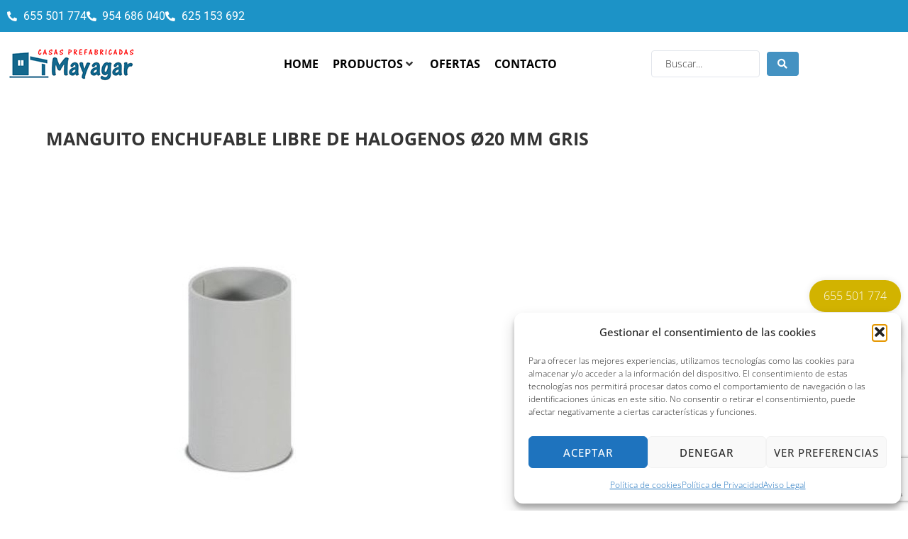

--- FILE ---
content_type: text/html; charset=UTF-8
request_url: https://www.casasprefabricadasmayagar.es/electricidad-cpts/manguito-enchufable-libre-de-halogenos-o20-mm-gris/
body_size: 241990
content:
<!DOCTYPE html>
<html lang="es">
<head>
<meta charset="UTF-8">
<link rel="profile" href="https://gmpg.org/xfn/11">
<link rel="pingback" href="https://www.casasprefabricadasmayagar.es/xmlrpc.php">

<meta name="viewport" content="width=device-width, initial-scale=1" />
<meta name='robots' content='index, follow, max-image-preview:large, max-snippet:-1, max-video-preview:-1' />

	<!-- This site is optimized with the Yoast SEO plugin v26.7 - https://yoast.com/wordpress/plugins/seo/ -->
	<title>MANGUITO ENCHUFABLE LIBRE DE HALOGENOS Ø20 MM GRIS -</title>
	<link rel="canonical" href="https://www.casasprefabricadasmayagar.es/electricidad-cpts/manguito-enchufable-libre-de-halogenos-o20-mm-gris/" />
	<meta property="og:locale" content="es_ES" />
	<meta property="og:type" content="article" />
	<meta property="og:title" content="MANGUITO ENCHUFABLE LIBRE DE HALOGENOS Ø20 MM GRIS -" />
	<meta property="og:url" content="https://www.casasprefabricadasmayagar.es/electricidad-cpts/manguito-enchufable-libre-de-halogenos-o20-mm-gris/" />
	<meta property="article:modified_time" content="2022-08-03T06:28:40+00:00" />
	<meta property="og:image" content="https://www.casasprefabricadasmayagar.es/wp-content/uploads/2022/08/Nuevo-proyecto-55.jpg" />
	<meta property="og:image:width" content="400" />
	<meta property="og:image:height" content="600" />
	<meta property="og:image:type" content="image/jpeg" />
	<meta name="twitter:card" content="summary_large_image" />
	<script type="application/ld+json" class="yoast-schema-graph">{"@context":"https://schema.org","@graph":[{"@type":"WebPage","@id":"https://www.casasprefabricadasmayagar.es/electricidad-cpts/manguito-enchufable-libre-de-halogenos-o20-mm-gris/","url":"https://www.casasprefabricadasmayagar.es/electricidad-cpts/manguito-enchufable-libre-de-halogenos-o20-mm-gris/","name":"MANGUITO ENCHUFABLE LIBRE DE HALOGENOS Ø20 MM GRIS -","isPartOf":{"@id":"https://www.casasprefabricadasmayagar.es/#website"},"primaryImageOfPage":{"@id":"https://www.casasprefabricadasmayagar.es/electricidad-cpts/manguito-enchufable-libre-de-halogenos-o20-mm-gris/#primaryimage"},"image":{"@id":"https://www.casasprefabricadasmayagar.es/electricidad-cpts/manguito-enchufable-libre-de-halogenos-o20-mm-gris/#primaryimage"},"thumbnailUrl":"https://www.casasprefabricadasmayagar.es/wp-content/uploads/2022/08/Nuevo-proyecto-55.jpg","datePublished":"2022-08-03T06:28:39+00:00","dateModified":"2022-08-03T06:28:40+00:00","breadcrumb":{"@id":"https://www.casasprefabricadasmayagar.es/electricidad-cpts/manguito-enchufable-libre-de-halogenos-o20-mm-gris/#breadcrumb"},"inLanguage":"es","potentialAction":[{"@type":"ReadAction","target":["https://www.casasprefabricadasmayagar.es/electricidad-cpts/manguito-enchufable-libre-de-halogenos-o20-mm-gris/"]}]},{"@type":"ImageObject","inLanguage":"es","@id":"https://www.casasprefabricadasmayagar.es/electricidad-cpts/manguito-enchufable-libre-de-halogenos-o20-mm-gris/#primaryimage","url":"https://www.casasprefabricadasmayagar.es/wp-content/uploads/2022/08/Nuevo-proyecto-55.jpg","contentUrl":"https://www.casasprefabricadasmayagar.es/wp-content/uploads/2022/08/Nuevo-proyecto-55.jpg","width":400,"height":600},{"@type":"BreadcrumbList","@id":"https://www.casasprefabricadasmayagar.es/electricidad-cpts/manguito-enchufable-libre-de-halogenos-o20-mm-gris/#breadcrumb","itemListElement":[{"@type":"ListItem","position":1,"name":"Portada","item":"https://www.casasprefabricadasmayagar.es/"},{"@type":"ListItem","position":2,"name":"Electricidad","item":"https://www.casasprefabricadasmayagar.es/electricidad-cpts/"},{"@type":"ListItem","position":3,"name":"MANGUITO ENCHUFABLE LIBRE DE HALOGENOS Ø20 MM GRIS"}]},{"@type":"WebSite","@id":"https://www.casasprefabricadasmayagar.es/#website","url":"https://www.casasprefabricadasmayagar.es/","name":"","description":"","potentialAction":[{"@type":"SearchAction","target":{"@type":"EntryPoint","urlTemplate":"https://www.casasprefabricadasmayagar.es/?s={search_term_string}"},"query-input":{"@type":"PropertyValueSpecification","valueRequired":true,"valueName":"search_term_string"}}],"inLanguage":"es"}]}</script>
	<!-- / Yoast SEO plugin. -->


<link rel='dns-prefetch' href='//fonts.googleapis.com' />
<link rel="alternate" type="application/rss+xml" title=" &raquo; Feed" href="https://www.casasprefabricadasmayagar.es/feed/" />
<link rel="alternate" type="application/rss+xml" title=" &raquo; Feed de los comentarios" href="https://www.casasprefabricadasmayagar.es/comments/feed/" />
<link rel="alternate" title="oEmbed (JSON)" type="application/json+oembed" href="https://www.casasprefabricadasmayagar.es/wp-json/oembed/1.0/embed?url=https%3A%2F%2Fwww.casasprefabricadasmayagar.es%2Felectricidad-cpts%2Fmanguito-enchufable-libre-de-halogenos-o20-mm-gris%2F" />
<link rel="alternate" title="oEmbed (XML)" type="text/xml+oembed" href="https://www.casasprefabricadasmayagar.es/wp-json/oembed/1.0/embed?url=https%3A%2F%2Fwww.casasprefabricadasmayagar.es%2Felectricidad-cpts%2Fmanguito-enchufable-libre-de-halogenos-o20-mm-gris%2F&#038;format=xml" />
<style id='wp-img-auto-sizes-contain-inline-css' type='text/css'>
img:is([sizes=auto i],[sizes^="auto," i]){contain-intrinsic-size:3000px 1500px}
/*# sourceURL=wp-img-auto-sizes-contain-inline-css */
</style>
<style id='wp-emoji-styles-inline-css' type='text/css'>

	img.wp-smiley, img.emoji {
		display: inline !important;
		border: none !important;
		box-shadow: none !important;
		height: 1em !important;
		width: 1em !important;
		margin: 0 0.07em !important;
		vertical-align: -0.1em !important;
		background: none !important;
		padding: 0 !important;
	}
/*# sourceURL=wp-emoji-styles-inline-css */
</style>
<link rel='stylesheet' id='wp-block-library-css' href='https://www.casasprefabricadasmayagar.es/wp-includes/css/dist/block-library/style.min.css?ver=6.9' type='text/css' media='all' />
<style id='classic-theme-styles-inline-css' type='text/css'>
/*! This file is auto-generated */
.wp-block-button__link{color:#fff;background-color:#32373c;border-radius:9999px;box-shadow:none;text-decoration:none;padding:calc(.667em + 2px) calc(1.333em + 2px);font-size:1.125em}.wp-block-file__button{background:#32373c;color:#fff;text-decoration:none}
/*# sourceURL=/wp-includes/css/classic-themes.min.css */
</style>
<link rel='stylesheet' id='jet-engine-frontend-css' href='https://www.casasprefabricadasmayagar.es/wp-content/plugins/jet-engine/assets/css/frontend.css?ver=3.6.1.1' type='text/css' media='all' />
<style id='global-styles-inline-css' type='text/css'>
:root{--wp--preset--aspect-ratio--square: 1;--wp--preset--aspect-ratio--4-3: 4/3;--wp--preset--aspect-ratio--3-4: 3/4;--wp--preset--aspect-ratio--3-2: 3/2;--wp--preset--aspect-ratio--2-3: 2/3;--wp--preset--aspect-ratio--16-9: 16/9;--wp--preset--aspect-ratio--9-16: 9/16;--wp--preset--color--black: #000000;--wp--preset--color--cyan-bluish-gray: #abb8c3;--wp--preset--color--white: #ffffff;--wp--preset--color--pale-pink: #f78da7;--wp--preset--color--vivid-red: #cf2e2e;--wp--preset--color--luminous-vivid-orange: #ff6900;--wp--preset--color--luminous-vivid-amber: #fcb900;--wp--preset--color--light-green-cyan: #7bdcb5;--wp--preset--color--vivid-green-cyan: #00d084;--wp--preset--color--pale-cyan-blue: #8ed1fc;--wp--preset--color--vivid-cyan-blue: #0693e3;--wp--preset--color--vivid-purple: #9b51e0;--wp--preset--gradient--vivid-cyan-blue-to-vivid-purple: linear-gradient(135deg,rgb(6,147,227) 0%,rgb(155,81,224) 100%);--wp--preset--gradient--light-green-cyan-to-vivid-green-cyan: linear-gradient(135deg,rgb(122,220,180) 0%,rgb(0,208,130) 100%);--wp--preset--gradient--luminous-vivid-amber-to-luminous-vivid-orange: linear-gradient(135deg,rgb(252,185,0) 0%,rgb(255,105,0) 100%);--wp--preset--gradient--luminous-vivid-orange-to-vivid-red: linear-gradient(135deg,rgb(255,105,0) 0%,rgb(207,46,46) 100%);--wp--preset--gradient--very-light-gray-to-cyan-bluish-gray: linear-gradient(135deg,rgb(238,238,238) 0%,rgb(169,184,195) 100%);--wp--preset--gradient--cool-to-warm-spectrum: linear-gradient(135deg,rgb(74,234,220) 0%,rgb(151,120,209) 20%,rgb(207,42,186) 40%,rgb(238,44,130) 60%,rgb(251,105,98) 80%,rgb(254,248,76) 100%);--wp--preset--gradient--blush-light-purple: linear-gradient(135deg,rgb(255,206,236) 0%,rgb(152,150,240) 100%);--wp--preset--gradient--blush-bordeaux: linear-gradient(135deg,rgb(254,205,165) 0%,rgb(254,45,45) 50%,rgb(107,0,62) 100%);--wp--preset--gradient--luminous-dusk: linear-gradient(135deg,rgb(255,203,112) 0%,rgb(199,81,192) 50%,rgb(65,88,208) 100%);--wp--preset--gradient--pale-ocean: linear-gradient(135deg,rgb(255,245,203) 0%,rgb(182,227,212) 50%,rgb(51,167,181) 100%);--wp--preset--gradient--electric-grass: linear-gradient(135deg,rgb(202,248,128) 0%,rgb(113,206,126) 100%);--wp--preset--gradient--midnight: linear-gradient(135deg,rgb(2,3,129) 0%,rgb(40,116,252) 100%);--wp--preset--font-size--small: 13px;--wp--preset--font-size--medium: 20px;--wp--preset--font-size--large: 36px;--wp--preset--font-size--x-large: 42px;--wp--preset--spacing--20: 0.44rem;--wp--preset--spacing--30: 0.67rem;--wp--preset--spacing--40: 1rem;--wp--preset--spacing--50: 1.5rem;--wp--preset--spacing--60: 2.25rem;--wp--preset--spacing--70: 3.38rem;--wp--preset--spacing--80: 5.06rem;--wp--preset--shadow--natural: 6px 6px 9px rgba(0, 0, 0, 0.2);--wp--preset--shadow--deep: 12px 12px 50px rgba(0, 0, 0, 0.4);--wp--preset--shadow--sharp: 6px 6px 0px rgba(0, 0, 0, 0.2);--wp--preset--shadow--outlined: 6px 6px 0px -3px rgb(255, 255, 255), 6px 6px rgb(0, 0, 0);--wp--preset--shadow--crisp: 6px 6px 0px rgb(0, 0, 0);}:where(.is-layout-flex){gap: 0.5em;}:where(.is-layout-grid){gap: 0.5em;}body .is-layout-flex{display: flex;}.is-layout-flex{flex-wrap: wrap;align-items: center;}.is-layout-flex > :is(*, div){margin: 0;}body .is-layout-grid{display: grid;}.is-layout-grid > :is(*, div){margin: 0;}:where(.wp-block-columns.is-layout-flex){gap: 2em;}:where(.wp-block-columns.is-layout-grid){gap: 2em;}:where(.wp-block-post-template.is-layout-flex){gap: 1.25em;}:where(.wp-block-post-template.is-layout-grid){gap: 1.25em;}.has-black-color{color: var(--wp--preset--color--black) !important;}.has-cyan-bluish-gray-color{color: var(--wp--preset--color--cyan-bluish-gray) !important;}.has-white-color{color: var(--wp--preset--color--white) !important;}.has-pale-pink-color{color: var(--wp--preset--color--pale-pink) !important;}.has-vivid-red-color{color: var(--wp--preset--color--vivid-red) !important;}.has-luminous-vivid-orange-color{color: var(--wp--preset--color--luminous-vivid-orange) !important;}.has-luminous-vivid-amber-color{color: var(--wp--preset--color--luminous-vivid-amber) !important;}.has-light-green-cyan-color{color: var(--wp--preset--color--light-green-cyan) !important;}.has-vivid-green-cyan-color{color: var(--wp--preset--color--vivid-green-cyan) !important;}.has-pale-cyan-blue-color{color: var(--wp--preset--color--pale-cyan-blue) !important;}.has-vivid-cyan-blue-color{color: var(--wp--preset--color--vivid-cyan-blue) !important;}.has-vivid-purple-color{color: var(--wp--preset--color--vivid-purple) !important;}.has-black-background-color{background-color: var(--wp--preset--color--black) !important;}.has-cyan-bluish-gray-background-color{background-color: var(--wp--preset--color--cyan-bluish-gray) !important;}.has-white-background-color{background-color: var(--wp--preset--color--white) !important;}.has-pale-pink-background-color{background-color: var(--wp--preset--color--pale-pink) !important;}.has-vivid-red-background-color{background-color: var(--wp--preset--color--vivid-red) !important;}.has-luminous-vivid-orange-background-color{background-color: var(--wp--preset--color--luminous-vivid-orange) !important;}.has-luminous-vivid-amber-background-color{background-color: var(--wp--preset--color--luminous-vivid-amber) !important;}.has-light-green-cyan-background-color{background-color: var(--wp--preset--color--light-green-cyan) !important;}.has-vivid-green-cyan-background-color{background-color: var(--wp--preset--color--vivid-green-cyan) !important;}.has-pale-cyan-blue-background-color{background-color: var(--wp--preset--color--pale-cyan-blue) !important;}.has-vivid-cyan-blue-background-color{background-color: var(--wp--preset--color--vivid-cyan-blue) !important;}.has-vivid-purple-background-color{background-color: var(--wp--preset--color--vivid-purple) !important;}.has-black-border-color{border-color: var(--wp--preset--color--black) !important;}.has-cyan-bluish-gray-border-color{border-color: var(--wp--preset--color--cyan-bluish-gray) !important;}.has-white-border-color{border-color: var(--wp--preset--color--white) !important;}.has-pale-pink-border-color{border-color: var(--wp--preset--color--pale-pink) !important;}.has-vivid-red-border-color{border-color: var(--wp--preset--color--vivid-red) !important;}.has-luminous-vivid-orange-border-color{border-color: var(--wp--preset--color--luminous-vivid-orange) !important;}.has-luminous-vivid-amber-border-color{border-color: var(--wp--preset--color--luminous-vivid-amber) !important;}.has-light-green-cyan-border-color{border-color: var(--wp--preset--color--light-green-cyan) !important;}.has-vivid-green-cyan-border-color{border-color: var(--wp--preset--color--vivid-green-cyan) !important;}.has-pale-cyan-blue-border-color{border-color: var(--wp--preset--color--pale-cyan-blue) !important;}.has-vivid-cyan-blue-border-color{border-color: var(--wp--preset--color--vivid-cyan-blue) !important;}.has-vivid-purple-border-color{border-color: var(--wp--preset--color--vivid-purple) !important;}.has-vivid-cyan-blue-to-vivid-purple-gradient-background{background: var(--wp--preset--gradient--vivid-cyan-blue-to-vivid-purple) !important;}.has-light-green-cyan-to-vivid-green-cyan-gradient-background{background: var(--wp--preset--gradient--light-green-cyan-to-vivid-green-cyan) !important;}.has-luminous-vivid-amber-to-luminous-vivid-orange-gradient-background{background: var(--wp--preset--gradient--luminous-vivid-amber-to-luminous-vivid-orange) !important;}.has-luminous-vivid-orange-to-vivid-red-gradient-background{background: var(--wp--preset--gradient--luminous-vivid-orange-to-vivid-red) !important;}.has-very-light-gray-to-cyan-bluish-gray-gradient-background{background: var(--wp--preset--gradient--very-light-gray-to-cyan-bluish-gray) !important;}.has-cool-to-warm-spectrum-gradient-background{background: var(--wp--preset--gradient--cool-to-warm-spectrum) !important;}.has-blush-light-purple-gradient-background{background: var(--wp--preset--gradient--blush-light-purple) !important;}.has-blush-bordeaux-gradient-background{background: var(--wp--preset--gradient--blush-bordeaux) !important;}.has-luminous-dusk-gradient-background{background: var(--wp--preset--gradient--luminous-dusk) !important;}.has-pale-ocean-gradient-background{background: var(--wp--preset--gradient--pale-ocean) !important;}.has-electric-grass-gradient-background{background: var(--wp--preset--gradient--electric-grass) !important;}.has-midnight-gradient-background{background: var(--wp--preset--gradient--midnight) !important;}.has-small-font-size{font-size: var(--wp--preset--font-size--small) !important;}.has-medium-font-size{font-size: var(--wp--preset--font-size--medium) !important;}.has-large-font-size{font-size: var(--wp--preset--font-size--large) !important;}.has-x-large-font-size{font-size: var(--wp--preset--font-size--x-large) !important;}
:where(.wp-block-post-template.is-layout-flex){gap: 1.25em;}:where(.wp-block-post-template.is-layout-grid){gap: 1.25em;}
:where(.wp-block-term-template.is-layout-flex){gap: 1.25em;}:where(.wp-block-term-template.is-layout-grid){gap: 1.25em;}
:where(.wp-block-columns.is-layout-flex){gap: 2em;}:where(.wp-block-columns.is-layout-grid){gap: 2em;}
:root :where(.wp-block-pullquote){font-size: 1.5em;line-height: 1.6;}
/*# sourceURL=global-styles-inline-css */
</style>
<style id='woocommerce-inline-inline-css' type='text/css'>
.woocommerce form .form-row .required { visibility: visible; }
/*# sourceURL=woocommerce-inline-inline-css */
</style>
<link rel='stylesheet' id='cmplz-general-css' href='https://www.casasprefabricadasmayagar.es/wp-content/plugins/complianz-gdpr/assets/css/cookieblocker.min.css?ver=1765947843' type='text/css' media='all' />
<link rel='stylesheet' id='font-awesome-css' href='https://www.casasprefabricadasmayagar.es/wp-content/plugins/elementor/assets/lib/font-awesome/css/font-awesome.min.css?ver=4.7.0' type='text/css' media='all' />
<link rel='stylesheet' id='kava-parent-theme-style-css' href='https://www.casasprefabricadasmayagar.es/wp-content/themes/kava/style.css?ver=2.1.4' type='text/css' media='all' />
<link rel='stylesheet' id='kava-theme-style-css' href='https://www.casasprefabricadasmayagar.es/wp-content/themes/kava-child/style.css?ver=2.1.4' type='text/css' media='all' />
<style id='kava-theme-style-inline-css' type='text/css'>
/* #Typography */body {font-style: normal;font-weight: 300;font-size: 16px;line-height: 1.6;font-family: 'Open Sans', sans-serif;letter-spacing: 0px;text-align: left;color: #343434;}h1,.h1-style {font-style: normal;font-weight: 400;font-size: 24px;line-height: 1.4;font-family: Poppins, sans-serif;letter-spacing: 0px;text-align: inherit;color: #000000;}h2,.h2-style {font-style: normal;font-weight: 400;font-size: 21px;line-height: 1.4;font-family: Poppins, sans-serif;letter-spacing: 0px;text-align: inherit;color: #000000;}h3,.h3-style {font-style: normal;font-weight: 400;font-size: 27px;line-height: 1.4;font-family: Poppins, sans-serif;letter-spacing: 0px;text-align: inherit;color: #000000;}h4,.h4-style {font-style: normal;font-weight: 400;font-size: 20px;line-height: 1.5;font-family: Poppins, sans-serif;letter-spacing: 0px;text-align: inherit;color: #000000;}h5,.h5-style {font-style: normal;font-weight: 300;font-size: 18px;line-height: 1.5;font-family: Poppins, sans-serif;letter-spacing: 0px;text-align: inherit;color: #000000;}h6,.h6-style {font-style: normal;font-weight: 500;font-size: 14px;line-height: 1.5;font-family: Poppins, sans-serif;letter-spacing: 0px;text-align: inherit;color: #000000;}@media (min-width: 1200px) {h1,.h1-style { font-size: 40px; }h2,.h2-style { font-size: 35px; }h3,.h3-style { font-size: 35px; }}a,h1 a:hover,h2 a:hover,h3 a:hover,h4 a:hover,h5 a:hover,h6 a:hover { color: #d2b300; }a:hover { color: #d2b300; }blockquote {color: #1c93c7;}/* #Header */.site-header__wrap {background-color: #ffffff;background-repeat: repeat;background-position: center top;background-attachment: scroll;background-image: url(https://www.casasprefabricadasmayagar.es/wp-content/uploads/2022/03/LOGO-PARA-SELLO..-14.png);}/* ##Top Panel */.top-panel {color: #343434;background-color: #ffffff;}/* #Main Menu */.main-navigation {font-style: normal;font-weight: 400;font-size: 14px;line-height: 1.4;font-family: Roboto, sans-serif;letter-spacing: 0px;}.main-navigation a,.menu-item-has-children:before {color: #343434;}.main-navigation a:hover,.main-navigation .current_page_item>a,.main-navigation .current-menu-item>a,.main-navigation .current_page_ancestor>a,.main-navigation .current-menu-ancestor>a {color: #d2b300;}/* #Mobile Menu */.mobile-menu-toggle-button {color: #ffffff;background-color: #1c93c7;}/* #Social */.social-list a {color: #343434;}.social-list a:hover {color: #1c93c7;}/* #Breadcrumbs */.breadcrumbs_item {font-style: normal;font-weight: 400;font-size: 11px;line-height: 1.5;font-family: Roboto, sans-serif;letter-spacing: 0px;}.breadcrumbs_item_sep,.breadcrumbs_item_link {color: #343434;}.breadcrumbs_item_link:hover {color: #1c93c7;}/* #Post navigation */.post-navigation-container i {color: #343434;}.post-navigation-container .nav-links a:hover .post-title,.post-navigation-container .nav-links a:hover .nav-text {color: #d2b300;}.post-navigation-container .nav-links a:hover i {color: #d2b300;}/* #Pagination */.posts-list-navigation .pagination .page-numbers,.page-links > span,.page-links > a {color: #343434;}.posts-list-navigation .pagination a.page-numbers:hover,.posts-list-navigation .pagination .page-numbers.current,.page-links > a:hover,.page-links > span {color: #d2b300;}.posts-list-navigation .pagination .next,.posts-list-navigation .pagination .prev {color: #d2b300;}.posts-list-navigation .pagination .next:hover,.posts-list-navigation .pagination .prev:hover {color: #d2b300;}/* #Button Appearance Styles (regular scheme) */.btn,button,input[type='button'],input[type='reset'],input[type='submit'] {font-style: normal;font-weight: 900;font-size: 16px;line-height: 1;font-family: 'Open Sans', sans-serif;letter-spacing: 1px;color: #ffffff;background-color: #1c93c7;}.btn:hover,button:hover,input[type='button']:hover,input[type='reset']:hover,input[type='submit']:hover,input[type='reset']:hover {color: #ffffff;background-color: rgb(66,185,237);}.btn.invert-button {color: #ffffff;}.btn.invert-button:hover {color: #ffffff;border-color: #1c93c7;background-color: #1c93c7;}/* #Totop Button */#toTop {padding: 0px 0px;border-radius: 0px;background-color: ;color: ;}#toTop:hover {background-color: ;color: ;}input,optgroup,select,textarea {font-size: 16px;}/* #Comment, Contact, Password Forms */.comment-form .submit,.wpcf7-submit,.post-password-form label + input {font-style: normal;font-weight: 900;font-size: 16px;line-height: 1;font-family: 'Open Sans', sans-serif;letter-spacing: 1px;color: #ffffff;background-color: #1c93c7;}.comment-form .submit:hover,.wpcf7-submit:hover,.post-password-form label + input:hover {color: #ffffff;background-color: rgb(66,185,237);}.comment-reply-title {font-style: normal;font-weight: 400;font-size: 20px;line-height: 1.5;font-family: Poppins, sans-serif;letter-spacing: 0px;color: #000000;}/* Cookies consent */.comment-form-cookies-consent input[type='checkbox']:checked ~ label[for=wp-comment-cookies-consent]:before {color: #ffffff;border-color: #1c93c7;background-color: #1c93c7;}/* #Comment Reply Link */#cancel-comment-reply-link {color: #d2b300;}#cancel-comment-reply-link:hover {color: #d2b300;}/* #Comment item */.comment-body .fn {font-style: normal;font-weight: 500;font-size: 14px;line-height: 1.5;font-family: Poppins, sans-serif;letter-spacing: 0px;color: #000000;}.comment-date__time {color: #343434;}.comment-reply-link {font-style: normal;font-weight: 900;font-size: 16px;line-height: 1;font-family: 'Open Sans', sans-serif;letter-spacing: 1px;}/* #Input Placeholders */::-webkit-input-placeholder { color: #343434; }::-moz-placeholder{ color: #343434; }:-moz-placeholder{ color: #343434; }:-ms-input-placeholder{ color: #343434; }/* #Entry Meta */.posted-on,.cat-links,.byline,.tags-links {color: #343434;}.comments-button {color: #343434;}.comments-button:hover {color: #ffffff;background-color: #1c93c7;}.btn-style .post-categories a {color: #ffffff;background-color: #1c93c7;}.btn-style .post-categories a:hover {color: #ffffff;background-color: rgb(66,185,237);}.sticky-label {color: #ffffff;background-color: #1c93c7;}/* Posts List Item Invert */.invert-hover.has-post-thumbnail:hover,.invert-hover.has-post-thumbnail:hover .posted-on,.invert-hover.has-post-thumbnail:hover .cat-links,.invert-hover.has-post-thumbnail:hover .byline,.invert-hover.has-post-thumbnail:hover .tags-links,.invert-hover.has-post-thumbnail:hover .entry-meta,.invert-hover.has-post-thumbnail:hover a,.invert-hover.has-post-thumbnail:hover .btn-icon,.invert-item.has-post-thumbnail,.invert-item.has-post-thumbnail .posted-on,.invert-item.has-post-thumbnail .cat-links,.invert-item.has-post-thumbnail .byline,.invert-item.has-post-thumbnail .tags-links,.invert-item.has-post-thumbnail .entry-meta,.invert-item.has-post-thumbnail a,.invert-item.has-post-thumbnail .btn:hover,.invert-item.has-post-thumbnail .btn-style .post-categories a:hover,.invert,.invert .entry-title,.invert a,.invert .byline,.invert .posted-on,.invert .cat-links,.invert .tags-links {color: #ffffff;}.invert-hover.has-post-thumbnail:hover a:hover,.invert-hover.has-post-thumbnail:hover .btn-icon:hover,.invert-item.has-post-thumbnail a:hover,.invert a:hover {color: #d2b300;}.invert-hover.has-post-thumbnail .btn,.invert-item.has-post-thumbnail .comments-button,.posts-list--default.list-style-v10 .invert.default-item .comments-button{color: #ffffff;background-color: #1c93c7;}.invert-hover.has-post-thumbnail .btn:hover,.invert-item.has-post-thumbnail .comments-button:hover,.posts-list--default.list-style-v10 .invert.default-item .comments-button:hover {color: #d2b300;background-color: #ffffff;}/* Default Posts List */.list-style-v8 .comments-link {color: #343434;}.list-style-v8 .comments-link:hover {color: #d2b300;}/* Creative Posts List */.creative-item .entry-title a:hover {color: #d2b300;}.list-style-default .creative-item a,.creative-item .btn-icon {color: #343434;}.list-style-default .creative-item a:hover,.creative-item .btn-icon:hover {color: #d2b300;}.list-style-default .creative-item .btn,.list-style-default .creative-item .btn:hover,.list-style-default .creative-item .comments-button:hover {color: #ffffff;}.creative-item__title-first-letter {font-style: normal;font-weight: 400;font-family: Poppins, sans-serif;color: #000000;}.posts-list--creative.list-style-v10 .creative-item:before {background-color: #1c93c7;box-shadow: 0px 0px 0px 8px rgba(28,147,199,0.25);}.posts-list--creative.list-style-v10 .creative-item__post-date {font-style: normal;font-weight: 400;font-size: 20px;line-height: 1.5;font-family: Poppins, sans-serif;letter-spacing: 0px;color: #d2b300;}.posts-list--creative.list-style-v10 .creative-item__post-date a {color: #d2b300;}.posts-list--creative.list-style-v10 .creative-item__post-date a:hover {color: #d2b300;}/* Creative Posts List style-v2 */.list-style-v2 .creative-item .entry-title,.list-style-v9 .creative-item .entry-title {font-style: normal;font-weight: 400;font-size: 20px;line-height: 1.5;font-family: Poppins, sans-serif;letter-spacing: 0px;}/* Image Post Format */.post_format-post-format-image .post-thumbnail__link:before {color: #ffffff;background-color: #1c93c7;}/* Gallery Post Format */.post_format-post-format-gallery .swiper-button-prev,.post_format-post-format-gallery .swiper-button-next {color: #343434;}.post_format-post-format-gallery .swiper-button-prev:hover,.post_format-post-format-gallery .swiper-button-next:hover {color: #d2b300;}/* Link Post Format */.post_format-post-format-quote .post-format-quote {color: #ffffff;background-color: #1c93c7;}.post_format-post-format-quote .post-format-quote:before {color: #1c93c7;background-color: #ffffff;}/* Post Author */.post-author__title a {color: #d2b300;}.post-author__title a:hover {color: #d2b300;}.invert .post-author__title a {color: #ffffff;}.invert .post-author__title a:hover {color: #d2b300;}/* Single Post */.single-post blockquote {border-color: #1c93c7;}.single-post:not(.post-template-single-layout-4):not(.post-template-single-layout-7) .tags-links a:hover {color: #ffffff;border-color: #1c93c7;background-color: #1c93c7;}.single-header-3 .post-author .byline,.single-header-4 .post-author .byline,.single-header-5 .post-author .byline {font-style: normal;font-weight: 400;font-size: 20px;line-height: 1.5;font-family: Poppins, sans-serif;letter-spacing: 0px;}.single-header-8,.single-header-10 .entry-header {background-color: #1c93c7;}.single-header-8.invert a:hover,.single-header-10.invert a:hover {color: rgba(255,255,255,0.5);}.single-header-3 a.comments-button,.single-header-10 a.comments-button {border: 1px solid #ffffff;}.single-header-3 a.comments-button:hover,.single-header-10 a.comments-button:hover {color: #d2b300;background-color: #ffffff;}/* Page preloader */.page-preloader {border-top-color: #1c93c7;border-right-color: #1c93c7;}/* Logo */.site-logo__link,.site-logo__link:hover {color: #1c93c7;}/* Page title */.page-title {font-style: normal;font-weight: 400;font-size: 21px;line-height: 1.4;font-family: Poppins, sans-serif;letter-spacing: 0px;color: #000000;}@media (min-width: 1200px) {.page-title { font-size: 35px; }}/* Grid Posts List */.posts-list.list-style-v3 .comments-link {border-color: #d2b300;}.posts-list.list-style-v4 .comments-link {color: #343434;}.posts-list.list-style-v4 .posts-list__item.grid-item .grid-item-wrap .comments-link:hover {color: #ffffff;background-color: #d2b300;}/* Posts List Grid Item Invert */.grid-item-wrap.invert,.grid-item-wrap.invert .posted-on,.grid-item-wrap.invert .cat-links,.grid-item-wrap.invert .byline,.grid-item-wrap.invert .tags-links,.grid-item-wrap.invert .entry-meta,.grid-item-wrap.invert a,.grid-item-wrap.invert .btn-icon,.grid-item-wrap.invert .comments-button {color: #ffffff;}/* Posts List Grid-5 Item Invert */.list-style-v5 .grid-item-wrap.invert .posted-on,.list-style-v5 .grid-item-wrap.invert .cat-links,.list-style-v5 .grid-item-wrap.invert .byline,.list-style-v5 .grid-item-wrap.invert .tags-links,.list-style-v5 .grid-item-wrap.invert .posted-on a,.list-style-v5 .grid-item-wrap.invert .cat-links a,.list-style-v5 .grid-item-wrap.invert .tags-links a,.list-style-v5 .grid-item-wrap.invert .byline a,.list-style-v5 .grid-item-wrap.invert .comments-link,.list-style-v5 .grid-item-wrap.invert .entry-title a:hover {color: #1c93c7;}.list-style-v5 .grid-item-wrap.invert .posted-on a:hover,.list-style-v5 .grid-item-wrap.invert .cat-links a:hover,.list-style-v5 .grid-item-wrap.invert .tags-links a:hover,.list-style-v5 .grid-item-wrap.invert .byline a:hover,.list-style-v5 .grid-item-wrap.invert .comments-link:hover {color: #ffffff;}/* Posts List Grid-6 Item Invert */.posts-list.list-style-v6 .posts-list__item.grid-item .grid-item-wrap .cat-links a,.posts-list.list-style-v7 .posts-list__item.grid-item .grid-item-wrap .cat-links a {color: #ffffff;background-color: #d2b300;}.posts-list.list-style-v6 .posts-list__item.grid-item .grid-item-wrap .cat-links a:hover,.posts-list.list-style-v7 .posts-list__item.grid-item .grid-item-wrap .cat-links a:hover {color: #ffffff;background-color: rgb(66,185,237);}.posts-list.list-style-v9 .posts-list__item.grid-item .grid-item-wrap .entry-header .entry-title {font-weight : 300;}/* Grid 7 */.list-style-v7 .grid-item-wrap.invert .posted-on a:hover,.list-style-v7 .grid-item-wrap.invert .cat-links a:hover,.list-style-v7 .grid-item-wrap.invert .tags-links a:hover,.list-style-v7 .grid-item-wrap.invert .byline a:hover,.list-style-v7 .grid-item-wrap.invert .comments-link:hover,.list-style-v7 .grid-item-wrap.invert .entry-title a:hover,.list-style-v6 .grid-item-wrap.invert .posted-on a:hover,.list-style-v6 .grid-item-wrap.invert .cat-links a:hover,.list-style-v6 .grid-item-wrap.invert .tags-links a:hover,.list-style-v6 .grid-item-wrap.invert .byline a:hover,.list-style-v6 .grid-item-wrap.invert .comments-link:hover,.list-style-v6 .grid-item-wrap.invert .entry-title a:hover {color: #1c93c7;}.list-style-v7 .grid-item-wrap.invert .posted-on,.list-style-v7 .grid-item-wrap.invert .cat-links,.list-style-v7 .grid-item-wrap.invert .byline,.list-style-v7 .grid-item-wrap.invert .tags-links,.list-style-v7 .grid-item-wrap.invert .posted-on a,.list-style-v7 .grid-item-wrap.invert .cat-links a,.list-style-v7 .grid-item-wrap.invert .tags-links a,.list-style-v7 .grid-item-wrap.invert .byline a,.list-style-v7 .grid-item-wrap.invert .comments-link,.list-style-v7 .grid-item-wrap.invert .entry-title a,.list-style-v7 .grid-item-wrap.invert .entry-content p,.list-style-v6 .grid-item-wrap.invert .posted-on,.list-style-v6 .grid-item-wrap.invert .cat-links,.list-style-v6 .grid-item-wrap.invert .byline,.list-style-v6 .grid-item-wrap.invert .tags-links,.list-style-v6 .grid-item-wrap.invert .posted-on a,.list-style-v6 .grid-item-wrap.invert .cat-links a,.list-style-v6 .grid-item-wrap.invert .tags-links a,.list-style-v6 .grid-item-wrap.invert .byline a,.list-style-v6 .grid-item-wrap.invert .comments-link,.list-style-v6 .grid-item-wrap.invert .entry-title a,.list-style-v6 .grid-item-wrap.invert .entry-content p {color: #ffffff;}.posts-list.list-style-v7 .grid-item .grid-item-wrap .entry-footer .comments-link:hover,.posts-list.list-style-v6 .grid-item .grid-item-wrap .entry-footer .comments-link:hover,.posts-list.list-style-v6 .posts-list__item.grid-item .grid-item-wrap .btn:hover,.posts-list.list-style-v7 .posts-list__item.grid-item .grid-item-wrap .btn:hover {color: #1c93c7;border-color: #1c93c7;}.posts-list.list-style-v10 .grid-item-inner .space-between-content .comments-link {color: #343434;}.posts-list.list-style-v10 .grid-item-inner .space-between-content .comments-link:hover {color: #1c93c7;}.posts-list.list-style-v10 .posts-list__item.justify-item .justify-item-inner .entry-title a {color: #343434;}.posts-list.posts-list--vertical-justify.list-style-v10 .posts-list__item.justify-item .justify-item-inner .entry-title a:hover{color: #ffffff;background-color: #1c93c7;}.posts-list.list-style-v5 .posts-list__item.justify-item .justify-item-inner.invert .cat-links a:hover,.posts-list.list-style-v8 .posts-list__item.justify-item .justify-item-inner.invert .cat-links a:hover {color: #ffffff;background-color: rgb(66,185,237);}.posts-list.list-style-v5 .posts-list__item.justify-item .justify-item-inner.invert .cat-links a,.posts-list.list-style-v8 .posts-list__item.justify-item .justify-item-inner.invert .cat-links a{color: #ffffff;background-color: #d2b300;}.list-style-v8 .justify-item-inner.invert .posted-on,.list-style-v8 .justify-item-inner.invert .cat-links,.list-style-v8 .justify-item-inner.invert .byline,.list-style-v8 .justify-item-inner.invert .tags-links,.list-style-v8 .justify-item-inner.invert .posted-on a,.list-style-v8 .justify-item-inner.invert .cat-links a,.list-style-v8 .justify-item-inner.invert .tags-links a,.list-style-v8 .justify-item-inner.invert .byline a,.list-style-v8 .justify-item-inner.invert .comments-link,.list-style-v8 .justify-item-inner.invert .entry-title a,.list-style-v8 .justify-item-inner.invert .entry-content p,.list-style-v5 .justify-item-inner.invert .posted-on,.list-style-v5 .justify-item-inner.invert .cat-links,.list-style-v5 .justify-item-inner.invert .byline,.list-style-v5 .justify-item-inner.invert .tags-links,.list-style-v5 .justify-item-inner.invert .posted-on a,.list-style-v5 .justify-item-inner.invert .cat-links a,.list-style-v5 .justify-item-inner.invert .tags-links a,.list-style-v5 .justify-item-inner.invert .byline a,.list-style-v5 .justify-item-inner.invert .comments-link,.list-style-v5 .justify-item-inner.invert .entry-title a,.list-style-v5 .justify-item-inner.invert .entry-content p,.list-style-v4 .justify-item-inner.invert .posted-on:hover,.list-style-v4 .justify-item-inner.invert .cat-links,.list-style-v4 .justify-item-inner.invert .byline,.list-style-v4 .justify-item-inner.invert .tags-links,.list-style-v4 .justify-item-inner.invert .posted-on a,.list-style-v4 .justify-item-inner.invert .cat-links a,.list-style-v4 .justify-item-inner.invert .tags-links a,.list-style-v4 .justify-item-inner.invert .byline a,.list-style-v4 .justify-item-inner.invert .comments-link,.list-style-v4 .justify-item-inner.invert .entry-title a,.list-style-v4 .justify-item-inner.invert .entry-content p {color: #ffffff;}.list-style-v8 .justify-item-inner.invert .posted-on a:hover,.list-style-v8 .justify-item-inner.invert .cat-links a:hover,.list-style-v8 .justify-item-inner.invert .tags-links a:hover,.list-style-v8 .justify-item-inner.invert .byline a:hover,.list-style-v8 .justify-item-inner.invert .comments-link:hover,.list-style-v8 .justify-item-inner.invert .entry-title a:hover,.list-style-v5 .justify-item-inner.invert .posted-on a:hover,.list-style-v5 .justify-item-inner.invert .cat-links a:hover,.list-style-v5 .justify-item-inner.invert .tags-links a:hover,.list-style-v5 .justify-item-inner.invert .byline a:hover,.list-style-v5 .justify-item-inner.invert .entry-title a:hover,.list-style-v4 .justify-item-inner.invert .posted-on a,.list-style-v4 .justify-item-inner.invert .cat-links a:hover,.list-style-v4 .justify-item-inner.invert .tags-links a:hover,.list-style-v4 .justify-item-inner.invert .byline a:hover,.list-style-v4 .justify-item-inner.invert .comments-link:hover,.list-style-v4 .justify-item-inner.invert .entry-title a:hover{color: #1c93c7;}.posts-list.list-style-v5 .justify-item .justify-item-wrap .entry-footer .comments-link:hover {border-color: #1c93c7;}.list-style-v4 .justify-item-inner.invert .btn:hover,.list-style-v6 .justify-item-wrap.invert .btn:hover,.list-style-v8 .justify-item-inner.invert .btn:hover {color: #ffffff;}.posts-list.posts-list--vertical-justify.list-style-v5 .posts-list__item.justify-item .justify-item-wrap .entry-footer .comments-link:hover,.posts-list.posts-list--vertical-justify.list-style-v5 .posts-list__item.justify-item .justify-item-wrap .entry-footer .btn:hover {color: #1c93c7;border-color: #1c93c7;}/* masonry Posts List */.posts-list.list-style-v3 .comments-link {border-color: #d2b300;}.posts-list.list-style-v4 .comments-link {color: #343434;}.posts-list.list-style-v4 .posts-list__item.masonry-item .masonry-item-wrap .comments-link:hover {color: #ffffff;background-color: #d2b300;}/* Posts List masonry Item Invert */.masonry-item-wrap.invert,.masonry-item-wrap.invert .posted-on,.masonry-item-wrap.invert .cat-links,.masonry-item-wrap.invert .byline,.masonry-item-wrap.invert .tags-links,.masonry-item-wrap.invert .entry-meta,.masonry-item-wrap.invert a,.masonry-item-wrap.invert .btn-icon,.masonry-item-wrap.invert .comments-button {color: #ffffff;}/* Posts List masonry-5 Item Invert */.list-style-v5 .masonry-item-wrap.invert .posted-on,.list-style-v5 .masonry-item-wrap.invert .cat-links,.list-style-v5 .masonry-item-wrap.invert .byline,.list-style-v5 .masonry-item-wrap.invert .tags-links,.list-style-v5 .masonry-item-wrap.invert .posted-on a,.list-style-v5 .masonry-item-wrap.invert .cat-links a,.list-style-v5 .masonry-item-wrap.invert .tags-links a,.list-style-v5 .masonry-item-wrap.invert .byline a,.list-style-v5 .masonry-item-wrap.invert .comments-link,.list-style-v5 .masonry-item-wrap.invert .entry-title a:hover {color: #1c93c7;}.list-style-v5 .masonry-item-wrap.invert .posted-on a:hover,.list-style-v5 .masonry-item-wrap.invert .cat-links a:hover,.list-style-v5 .masonry-item-wrap.invert .tags-links a:hover,.list-style-v5 .masonry-item-wrap.invert .byline a:hover,.list-style-v5 .masonry-item-wrap.invert .comments-link:hover {color: #ffffff;}.posts-list.list-style-v10 .masonry-item-inner .space-between-content .comments-link {color: #343434;}.posts-list.list-style-v10 .masonry-item-inner .space-between-content .comments-link:hover {color: #1c93c7;}.widget_recent_entries a,.widget_recent_comments a {font-style: normal;font-weight: 500;font-size: 14px;line-height: 1.5;font-family: Poppins, sans-serif;letter-spacing: 0px;color: #000000;}.widget_recent_entries a:hover,.widget_recent_comments a:hover {color: #d2b300;}.widget_recent_entries .post-date,.widget_recent_comments .recentcomments {color: #343434;}.widget_recent_comments .comment-author-link a {color: #343434;}.widget_recent_comments .comment-author-link a:hover {color: #d2b300;}.widget_calendar th,.widget_calendar caption {color: #1c93c7;}.widget_calendar tbody td a {color: #343434;}.widget_calendar tbody td a:hover {color: #ffffff;background-color: #1c93c7;}.widget_calendar tfoot td a {color: #343434;}.widget_calendar tfoot td a:hover {color: #d2b300;}/* Preloader */.jet-smart-listing-wrap.jet-processing + div.jet-smart-listing-loading,div.wpcf7 .ajax-loader {border-top-color: #1c93c7;border-right-color: #1c93c7;}/*--------------------------------------------------------------## Ecwid Plugin Styles--------------------------------------------------------------*//* Product Title, Product Price amount */html#ecwid_html body#ecwid_body .ec-size .ec-wrapper .ec-store .grid-product__title-inner,html#ecwid_html body#ecwid_body .ec-size .ec-wrapper .ec-store .grid__products .grid-product__image ~ .grid-product__price .grid-product__price-amount,html#ecwid_html body#ecwid_body .ec-size .ec-wrapper .ec-store .grid__products .grid-product__image ~ .grid-product__title .grid-product__price-amount,html#ecwid_html body#ecwid_body .ec-size .ec-store .grid__products--medium-items.grid__products--layout-center .grid-product__price-compare,html#ecwid_html body#ecwid_body .ec-size .ec-store .grid__products--medium-items .grid-product__details,html#ecwid_html body#ecwid_body .ec-size .ec-store .grid__products--medium-items .grid-product__sku,html#ecwid_html body#ecwid_body .ec-size .ec-store .grid__products--medium-items .grid-product__sku-hover,html#ecwid_html body#ecwid_body .ec-size .ec-store .grid__products--medium-items .grid-product__tax,html#ecwid_html body#ecwid_body .ec-size .ec-wrapper .ec-store .form__msg,html#ecwid_html body#ecwid_body .ec-size.ec-size--l .ec-wrapper .ec-store h1,html#ecwid_html body#ecwid_body.page .ec-size .ec-wrapper .ec-store .product-details__product-title,html#ecwid_html body#ecwid_body.page .ec-size .ec-wrapper .ec-store .product-details__product-price,html#ecwid_html body#ecwid_body .ec-size .ec-wrapper .ec-store .product-details-module__title,html#ecwid_html body#ecwid_body .ec-size .ec-wrapper .ec-store .ec-cart-summary__row--total .ec-cart-summary__title,html#ecwid_html body#ecwid_body .ec-size .ec-wrapper .ec-store .ec-cart-summary__row--total .ec-cart-summary__price,html#ecwid_html body#ecwid_body .ec-size .ec-wrapper .ec-store .grid__categories * {font-style: normal;font-weight: 500;line-height: 1.5;font-family: Poppins, sans-serif;letter-spacing: 0px;}html#ecwid_html body#ecwid_body .ecwid .ec-size .ec-wrapper .ec-store .product-details__product-description {font-style: normal;font-weight: 300;font-size: 16px;line-height: 1.6;font-family: 'Open Sans', sans-serif;letter-spacing: 0px;text-align: left;color: #343434;}html#ecwid_html body#ecwid_body .ec-size .ec-wrapper .ec-store .grid-product__title-inner,html#ecwid_html body#ecwid_body .ec-size .ec-wrapper .ec-store .grid__products .grid-product__image ~ .grid-product__price .grid-product__price-amount,html#ecwid_html body#ecwid_body .ec-size .ec-wrapper .ec-store .grid__products .grid-product__image ~ .grid-product__title .grid-product__price-amount,html#ecwid_html body#ecwid_body .ec-size .ec-store .grid__products--medium-items.grid__products--layout-center .grid-product__price-compare,html#ecwid_html body#ecwid_body .ec-size .ec-store .grid__products--medium-items .grid-product__details,html#ecwid_html body#ecwid_body .ec-size .ec-store .grid__products--medium-items .grid-product__sku,html#ecwid_html body#ecwid_body .ec-size .ec-store .grid__products--medium-items .grid-product__sku-hover,html#ecwid_html body#ecwid_body .ec-size .ec-store .grid__products--medium-items .grid-product__tax,html#ecwid_html body#ecwid_body .ec-size .ec-wrapper .ec-store .product-details-module__title,html#ecwid_html body#ecwid_body.page .ec-size .ec-wrapper .ec-store .product-details__product-price,html#ecwid_html body#ecwid_body.page .ec-size .ec-wrapper .ec-store .product-details__product-title,html#ecwid_html body#ecwid_body .ec-size .ec-wrapper .ec-store .form-control__text,html#ecwid_html body#ecwid_body .ec-size .ec-wrapper .ec-store .form-control__textarea,html#ecwid_html body#ecwid_body .ec-size .ec-wrapper .ec-store .ec-link,html#ecwid_html body#ecwid_body .ec-size .ec-wrapper .ec-store .ec-link:visited,html#ecwid_html body#ecwid_body .ec-size .ec-wrapper .ec-store input[type="radio"].form-control__radio:checked+.form-control__radio-view::after {color: #d2b300;}html#ecwid_html body#ecwid_body .ec-size .ec-wrapper .ec-store .ec-link:hover {color: #d2b300;}/* Product Title, Price small state */html#ecwid_html body#ecwid_body .ec-size .ec-wrapper .ec-store .grid__products--small-items .grid-product__title-inner,html#ecwid_html body#ecwid_body .ec-size .ec-wrapper .ec-store .grid__products--small-items .grid-product__price-hover .grid-product__price-amount,html#ecwid_html body#ecwid_body .ec-size .ec-wrapper .ec-store .grid__products--small-items .grid-product__image ~ .grid-product__price .grid-product__price-amount,html#ecwid_html body#ecwid_body .ec-size .ec-wrapper .ec-store .grid__products--small-items .grid-product__image ~ .grid-product__title .grid-product__price-amount,html#ecwid_html body#ecwid_body .ec-size .ec-wrapper .ec-store .grid__products--small-items.grid__products--layout-center .grid-product__price-compare,html#ecwid_html body#ecwid_body .ec-size .ec-wrapper .ec-store .grid__products--small-items .grid-product__details,html#ecwid_html body#ecwid_body .ec-size .ec-wrapper .ec-store .grid__products--small-items .grid-product__sku,html#ecwid_html body#ecwid_body .ec-size .ec-wrapper .ec-store .grid__products--small-items .grid-product__sku-hover,html#ecwid_html body#ecwid_body .ec-size .ec-wrapper .ec-store .grid__products--small-items .grid-product__tax {font-size: 12px;}/* Product Title, Price medium state */html#ecwid_html body#ecwid_body .ec-size .ec-wrapper .ec-store .grid__products--medium-items .grid-product__title-inner,html#ecwid_html body#ecwid_body .ec-size .ec-wrapper .ec-store .grid__products--medium-items .grid-product__price-hover .grid-product__price-amount,html#ecwid_html body#ecwid_body .ec-size .ec-wrapper .ec-store .grid__products--medium-items .grid-product__image ~ .grid-product__price .grid-product__price-amount,html#ecwid_html body#ecwid_body .ec-size .ec-wrapper .ec-store .grid__products--medium-items .grid-product__image ~ .grid-product__title .grid-product__price-amount,html#ecwid_html body#ecwid_body .ec-size .ec-wrapper .ec-store .grid__products--medium-items.grid__products--layout-center .grid-product__price-compare,html#ecwid_html body#ecwid_body .ec-size .ec-wrapper .ec-store .grid__products--medium-items .grid-product__details,html#ecwid_html body#ecwid_body .ec-size .ec-wrapper .ec-store .grid__products--medium-items .grid-product__sku,html#ecwid_html body#ecwid_body .ec-size .ec-wrapper .ec-store .grid__products--medium-items .grid-product__sku-hover,html#ecwid_html body#ecwid_body .ec-size .ec-wrapper .ec-store .grid__products--medium-items .grid-product__tax {font-size: 14px;}/* Product Title, Price large state */html#ecwid_html body#ecwid_body .ec-size .ec-wrapper .ec-store .grid__products--large-items .grid-product__title-inner,html#ecwid_html body#ecwid_body .ec-size .ec-wrapper .ec-store .grid__products--large-items .grid-product__price-hover .grid-product__price-amount,html#ecwid_html body#ecwid_body .ec-size .ec-wrapper .ec-store .grid__products--large-items .grid-product__image ~ .grid-product__price .grid-product__price-amount,html#ecwid_html body#ecwid_body .ec-size .ec-wrapper .ec-store .grid__products--large-items .grid-product__image ~ .grid-product__title .grid-product__price-amount,html#ecwid_html body#ecwid_body .ec-size .ec-wrapper .ec-store .grid__products--large-items.grid__products--layout-center .grid-product__price-compare,html#ecwid_html body#ecwid_body .ec-size .ec-wrapper .ec-store .grid__products--large-items .grid-product__details,html#ecwid_html body#ecwid_body .ec-size .ec-wrapper .ec-store .grid__products--large-items .grid-product__sku,html#ecwid_html body#ecwid_body .ec-size .ec-wrapper .ec-store .grid__products--large-items .grid-product__sku-hover,html#ecwid_html body#ecwid_body .ec-size .ec-wrapper .ec-store .grid__products--large-items .grid-product__tax {font-size: 17px;}/* Product Add To Cart button */html#ecwid_html body#ecwid_body .ec-size .ec-wrapper .ec-store button {font-style: normal;font-weight: 900;line-height: 1;font-family: 'Open Sans', sans-serif;letter-spacing: 1px;}/* Product Add To Cart button normal state */html#ecwid_html body#ecwid_body .ec-size .ec-wrapper .ec-store .form-control--secondary .form-control__button,html#ecwid_html body#ecwid_body .ec-size .ec-wrapper .ec-store .form-control--primary .form-control__button {border-color: #1c93c7;background-color: transparent;color: #1c93c7;}/* Product Add To Cart button hover state, Product Category active state */html#ecwid_html body#ecwid_body .ec-size .ec-wrapper .ec-store .form-control--secondary .form-control__button:hover,html#ecwid_html body#ecwid_body .ec-size .ec-wrapper .ec-store .form-control--primary .form-control__button:hover,html#ecwid_html body#ecwid_body .horizontal-menu-container.horizontal-desktop .horizontal-menu-item.horizontal-menu-item--active>a {border-color: #1c93c7;background-color: #1c93c7;color: #ffffff;}/* Black Product Add To Cart button normal state */html#ecwid_html body#ecwid_body .ec-size .ec-wrapper .ec-store .grid__products--appearance-hover .grid-product--dark .form-control--secondary .form-control__button {border-color: #1c93c7;background-color: #1c93c7;color: #ffffff;}/* Black Product Add To Cart button normal state */html#ecwid_html body#ecwid_body .ec-size .ec-wrapper .ec-store .grid__products--appearance-hover .grid-product--dark .form-control--secondary .form-control__button:hover {border-color: #ffffff;background-color: #ffffff;color: #1c93c7;}/* Product Add To Cart button small label */html#ecwid_html body#ecwid_body .ec-size.ec-size--l .ec-wrapper .ec-store .form-control .form-control__button {font-size: 15px;}/* Product Add To Cart button medium label */html#ecwid_html body#ecwid_body .ec-size.ec-size--l .ec-wrapper .ec-store .form-control--small .form-control__button {font-size: 16px;}/* Product Add To Cart button large label */html#ecwid_html body#ecwid_body .ec-size.ec-size--l .ec-wrapper .ec-store .form-control--medium .form-control__button {font-size: 20px;}/* Mini Cart icon styles */html#ecwid_html body#ecwid_body .ec-minicart__body .ec-minicart__icon .icon-default path[stroke],html#ecwid_html body#ecwid_body .ec-minicart__body .ec-minicart__icon .icon-default circle[stroke] {stroke: #d2b300;}html#ecwid_html body#ecwid_body .ec-minicart:hover .ec-minicart__body .ec-minicart__icon .icon-default path[stroke],html#ecwid_html body#ecwid_body .ec-minicart:hover .ec-minicart__body .ec-minicart__icon .icon-default circle[stroke] {stroke: #d2b300;}/* Single product */.woocommerce table.variations .reset_variations,.woocommerce-review-link{font-weight: 400;}.product_meta,.woocommerce-tabs .tabs li a,.single-product .quantity label,.woocommerce table.variations .label{font-weight: 500;}.woocommerce table.variations select{color: #343434;}.product_meta .sku_wrapper span,.product_meta .posted_in a,.product_meta .tagged_as a{font-weight: 300;}.woocommerce-tabs .tabs li a{color: #343434;}.woocommerce-tabs .tabs li a:hover{color: #1c93c7;}/* #Button Appearance Styles (regular scheme) */.elementor-widget-wp-widget-woocommerce_product_search button,.widget_product_search button,.added_to_cart.wc-forward,.woocommerce .button,.elementor-widget-wp-widget-woocommerce_widget_cart .button,.elementor-widget-wp-widget-woocommerce_product_search .button {font-style: normal;font-weight: 900;font-size: 16px;line-height: 1;font-family: 'Open Sans', sans-serif;letter-spacing: 1px;color: #ffffff;background-color: #1c93c7;}.jet-compare-button__link,.jet-wishlist-button__link {font-style: normal;font-weight: 900;font-size: 16px;line-height: 1;font-family: 'Open Sans', sans-serif;letter-spacing: 1px;}.jet-compare-button__link[data-widget-id=default] .jet-compare-button__plane.jet-compare-button__plane-normal,.jet-compare-button__link[data-widget-id=default] .jet-compare-button__plane.jet-compare-button__plane-added,.jet-wishlist-button__link[data-widget-id=default] .jet-wishlist-button__plane.jet-wishlist-button__plane-normal,.jet-wishlist-button__link[data-widget-id=default] .jet-wishlist-button__plane.jet-wishlist-button__plane-added {background-color: #1c93c7;}.jet-compare-button__link[data-widget-id=default]:hover .jet-compare-button__plane.jet-compare-button__plane-normal,.jet-compare-button__link[data-widget-id=default]:hover .jet-compare-button__plane.jet-compare-button__plane-added,.jet-wishlist-button__link[data-widget-id=default]:hover .jet-wishlist-button__plane.jet-wishlist-button__plane-normal,.jet-wishlist-button__link[data-widget-id=default]:hover .jet-wishlist-button__plane.jet-wishlist-button__plane-added {background-color: rgb(66,185,237);}.elementor-widget-wp-widget-woocommerce_product_search button:hover,.widget_product_search button:hover,.added_to_cart.wc-forward:hover,.button:hover{color: #ffffff;background-color: rgb(66,185,237);}.widget_recently_viewed_products .amount,.widget_products .amount,.widget_top_rated_products .amount,.price,table.woocommerce-grouped-product-list tr td.woocommerce-grouped-product-list-item__price{font-weight: 400;}/*Reviews*/ol.commentlist li .meta strong{font-weight: 300;}ol.commentlist li .meta{color: #343434;}/*Single Product Thumbnails*/.woocommerce-product-gallery__trigger{background-color: #ffffff;color: #343434;}.woocommerce-product-gallery__trigger:hover{background-color: #343434;color:#ffffff;}/*WooCommerce cart page*/.woocommerce-cart table tr td.product-remove a{color: #343434;}.woocommerce-cart table tr td.product-name a{color: #343434;}.woocommerce-cart table tr td.product-price ,.woocommerce-cart table tr td.product-subtotal,.woocommerce-cart .cart-collaterals table tr.cart-subtotal .amount,.woocommerce-cart .cart-collaterals table tr.order-total .amount {font-weight: 400;color: #000000;}.woocommerce-cart table tr td.product-quantity input{color:#343434;}.woocommerce-cart table tr th,.woocommerce-account .woocommerce .woocommerce-MyAccount-content label,.woocommerce-cart table tr td.actions label{font-weight: 500;}.woocommerce-cart table tr td.actions > .button,.woocommerce-cart .cart-collaterals table tr.order-total .amount{color: #1c93c7;}.woocommerce-cart table tr td.actions > .button:hover{color: #343434;}.woocommerce-cart table tr td.product-remove a:hover,.woocommerce-cart table tr td.product-name a:hover {color: #1c93c7;}.select2-container--default .select2-selection--single .select2-selection__rendered{color:#343434;}.woocommerce-cart .cart-collaterals .wc-proceed-to-checkout a.checkout-button.button:hover{background-color:#1c93c7;}.woocommerce-cart table tr td.actions{background-color: rgba(28,147,199,0.05);}/*WooCommerce checkout*/.woocommerce-checkout label,.woocommerce-account .woocommerce label:not(.woocommerce-form__label-for-checkbox),.lost_password a,.comment-form label,.woocommerce-checkout .woocommerce-checkout-review-order table .amount,.woocommerce-checkout .woocommerce-checkout-review-order table tr th,.woocommerce-checkout .woocommerce-checkout-review-order table tbody tr td .product-quantity{font-weight: 500;}.woocommerce-checkout .woocommerce-checkout-review-order table tbody tr td .product-quantity{color:#1c93c7;}.woocommerce-checkout .woocommerce-checkout-review-order table tfoot,.wc_payment_methods li .payment_box{background-color: rgba(28,147,199,0.05);}.woocommerce-checkout .woocommerce-message,.woocommerce-checkout .woocommerce-error,.woocommerce-checkout .woocommerce-info{font-weight: 400;}label.checkbox input[type="checkbox"] + span::after,label.inline input[type="checkbox"] + span::after {color: #1c93c7;}label.checkbox.woocommerce-form__label,label.inline.woocommerce-form__label{color:#343434;font-weight: 300;}.woocommerce-checkout .place-order button.button:hover{background-color:#1c93c7;}/*WooCommerce my-account*/.woocommerce-account .woocommerce .woocommerce-MyAccount-navigation ul li{font-weight: 900;}.woocommerce-account .woocommerce .woocommerce-MyAccount-navigation ul li a:hover,.woocommerce-account .woocommerce .woocommerce-MyAccount-navigation ul li.is-active a{color: #ffffff;background-color: #1c93c7;border-color: #1c93c7;}.woocommerce-account .woocommerce .woocommerce-MyAccount-content table.woocommerce-orders-table tr td:first-child,.woocommerce-account .woocommerce .woocommerce-MyAccount-content table.woocommerce-orders-table tr th,.woocommerce-order-received .woocommerce .woocommerce-order table.shop_table.order_details tr td:first-child,.woocommerce-order-received .woocommerce .woocommerce-order table.shop_table.order_details tr th,.woocommerce-account .woocommerce .woocommerce-MyAccount-content table.shop_table.order_details tr td:first-child,.woocommerce-account .woocommerce .woocommerce-MyAccount-content table.shop_table.order_details tr th{font-weight: 500;}.woocommerce-order-received .woocommerce .woocommerce-order table.shop_table.order_details tr td a:not(.button),.woocommerce-account .woocommerce .woocommerce-MyAccount-content table.woocommerce-orders-table tr td a,.woocommerce-account .woocommerce .woocommerce-MyAccount-content table.shop_table.order_details tr td a{color: #343434;font-weight:300;}.woocommerce-order-received .woocommerce .woocommerce-order table.shop_table.order_details tr td a:not(.button):hover,.woocommerce-account .woocommerce .woocommerce-MyAccount-content table.woocommerce-orders-table tr td a:hover,.woocommerce-account .woocommerce .woocommerce-MyAccount-content table.shop_table.order_details tr td a:hover{color: #1c93c7;}.woocommerce-order-received .woocommerce .woocommerce-order table.shop_table.order_details tr td.woocommerce-table__product-name .product-quantity,.woocommerce-account .woocommerce .woocommerce-MyAccount-content table.woocommerce-orders-table tr td.woocommerce-table__product-name .product-quantity,.woocommerce-account .woocommerce .woocommerce-MyAccount-content table.shop_table.order_details tr td.woocommerce-table__product-name .product-quantity{color: #343434;}ul.woocommerce-order-overview li strong{font-weight: 500;}.woocommerce-order-received .woocommerce .woocommerce-order table.shop_table.order_details tr td.woocommerce-table__product-name .product-quantity{font-weight:300;}.woocommerce-account .woocommerce .woocommerce-MyAccount-content legend{font-weight: 400;}.woocommerce-account .woocommerce .woocommerce-MyAccount-content table.woocommerce-orders-table tr td.woocommerce-orders-table__cell-order-actions .button,.woocommerce .woocommerce-MyAccount-content table.shop_table.order_details tr td.download-file .button,table.woocommerce-table--order-downloads.shop_table tbody tr td.download-file .button{font-style: normal;font-weight: 300;font-size: 16px;line-height: 1.6;font-family: 'Open Sans', sans-serif;letter-spacing: 0px;text-align: left;color: #1c93c7;}.woocommerce-account .woocommerce .woocommerce-MyAccount-content mark{color: #1c93c7;}.woocommerce-account .woocommerce .woocommerce-MyAccount-content table.woocommerce-orders-table tr td.woocommerce-orders-table__cell-order-actions .button:hover,.woocommerce .woocommerce-MyAccount-content table.shop_table.order_details tr td.download-file .button:hover,table.woocommerce-table--order-downloads.shop_table tbody tr td.download-file .button:hover {color: #343434;}/*WooCommerce widgets*/.elementor-widget-wp-widget-woocommerce_price_filter .ui-slider-handle,.widget_price_filter .ui-slider-handle,.elementor-widget-wp-widget-woocommerce_price_filter .ui-slider-range,.widget_price_filter .ui-slider-range{background-color: #1c93c7;}.elementor-widget-wp-widget-woocommerce_shopping_cart .quantity,.elementor-widget-wp-widget-woocommerce_widget_cart .quantity,.widget_shopping_cart .quantity{color: #343434;}.elementor-widget-wp-widget-woocommerce_shopping_cart,.elementor-widget-wp-widget-woocommerce_widget_cart,.widget_shopping_cart,.elementor-widget-wp-widget-woocommerce_shopping_cart a:not(.button),.elementor-widget-wp-widget-woocommerce_widget_cart a:not(.button),.widget_shopping_cart a:not(.button),.elementor-widget-wp-widget-woocommerce_recently_viewed_products a,.widget_recently_viewed_products a,.elementor-widget-wp-widget-woocommerce_products a,.widget_products a,.elementor-widget-wp-widget-woocommerce_top_rated_products a,.widget_top_rated_products a,.elementor-widget-wp-widget-woocommerce_recent_reviews a,.widget_recent_reviews a{color: #343434;}.elementor-widget-wp-widget-woocommerce_shopping_cart a:not(.button):hover,.elementor-widget-wp-widget-woocommerce_widget_cart a:not(.button):hover,.widget_shopping_cart a:not(.button):hover,.elementor-widget-wp-widget-woocommerce_recently_viewed_products a:hover,.widget_recently_viewed_products a:hover,.elementor-widget-wp-widget-woocommerce_products a:hover,.widget_products a:hover,.elementor-widget-wp-widget-woocommerce_top_rated_products a:hover,.widget_top_rated_products a:hover,.elementor-widget-wp-widget-woocommerce_recent_reviews a:hover,.widget_recent_reviews a:hover{color: #d2b300;}.elementor-widget-wp-widget-woocommerce_rating_filter li.chosen:before,.widget_rating_filter li.chosen:before {background-color: #1c93c7;border-color: #1c93c7;}.elementor-widget-wp-widget-woocommerce_product_categories li.current-cat a:before,.widget_product_categories li.current-cat a:before{background-color: #1c93c7;border-color: #1c93c7;}.elementor-widget-wp-widget-woocommerce_rating_filter li:after,.widget_rating_filter li:after{color: #ffffff;}.elementor-widget-wp-widget-woocommerce_product_categories li a:after,.widget_product_categories li a:after{color: #ffffff;}.select2-container--default .select2-selection--single .select2-selection__rendered{color: #343434;}.elementor-widget-wp-widget-woocommerce_widget_cart .woocommerce-mini-cart__total > strong,.elementor-widget-wp-widget-woocommerce_shopping_cart .woocommerce-mini-cart__total > strong,.widget_shopping_cart .woocommerce-mini-cart__total > strong,.elementor-widget-wp-widget-woocommerce_widget_cart .quantity .amount,.elementor-widget-wp-widget-woocommerce_shopping_cart .quantity .amount,.widget_shopping_cart .quantity .amount{font-weight: 500;}.elementor-widget-wp-widget-woocommerce_widget_cart .woocommerce-mini-cart__total .amount,.elementor-widget-wp-widget-woocommerce_shopping_cart .woocommerce-mini-cart__total .amount,.widget_shopping_cart .woocommerce-mini-cart__total .amount{font-weight: 400;}.elementor-widget-wp-widget-woocommerce_widget_cart .woocommerce-mini-cart__buttons .wc-forward:not(.checkout),.elementor-widget-wp-widget-woocommerce_shopping_cart .woocommerce-mini-cart__buttons .wc-forward:not(.checkout),.widget_shopping_cart .woocommerce-mini-cart__buttons .wc-forward:not(.checkout){color: #1c93c7;font-weight: 400;}.elementor-widget-wp-widget-woocommerce_widget_cart .woocommerce-mini-cart__buttons .wc-forward:not(.checkout):hover,.elementor-widget-wp-widget-woocommerce_shopping_cart .woocommerce-mini-cart__buttons .wc-forward:not(.checkout):hover,.widget_shopping_cart .woocommerce-mini-cart__buttons .wc-forward:not(.checkout):hover{color: #343434;}.header-cart__link{color: #343434;}.header-cart__link:hover{color: #1c93c7;}.elementor-widget-wp-widget-woocommerce_rating_filter .woocommerce-mini-cart__total > strong,.widget_shopping_cart .woocommerce-mini-cart__total > strong,.elementor-widget-wp-widget-woocommerce_rating_filter .quantity .amount,.widget_shopping_cart .quantity .amount,.header-cart .amount{color: #343434;}/*Store Notice*/.woocommerce-store-notice{background-color: #1c93c7;color: #ffffff;}.woocommerce-store-notice__dismiss-link:hover,.woocommerce-store-notice__dismiss-link{color: #ffffff;}.woocommerce-cart .cart-collaterals .wc-proceed-to-checkout .checkout-button.button ,.woocommerce-checkout .place-order button.button,.product .button.ajax_add_to_cart.added{background-color: #1c93c7;}.elementor-widget-wp-widget-woocommerce_widget_cart .woocommerce-mini-cart__buttons .checkout.button,.elementor-widget-wp-widget-woocommerce_shopping_cart .woocommerce-mini-cart__buttons .checkout.button,.widget_shopping_cart .woocommerce-mini-cart__buttons .checkout.button {background: #1c93c7;}.elementor-widget-wp-widget-woocommerce_widget_cart .woocommerce-mini-cart__buttons .checkout.button:hover,.elementor-widget-wp-widget-woocommerce_shopping_cart .woocommerce-mini-cart__buttons .checkout.button:hover,.widget_shopping_cart .woocommerce-mini-cart__buttons .checkout.button:hover{background: rgba(28,147,199,0.8);}
/*# sourceURL=kava-theme-style-inline-css */
</style>
<link rel='stylesheet' id='kava-theme-main-style-css' href='https://www.casasprefabricadasmayagar.es/wp-content/themes/kava/theme.css?ver=2.1.4' type='text/css' media='all' />
<link rel='stylesheet' id='jet-ab-front-style-css' href='https://www.casasprefabricadasmayagar.es/wp-content/plugins/jet-appointments-booking/assets/css/public/jet-appointments-booking.css?ver=2.1.3' type='text/css' media='all' />
<link rel='stylesheet' id='blog-layouts-module-css' href='https://www.casasprefabricadasmayagar.es/wp-content/themes/kava/inc/modules/blog-layouts/assets/css/blog-layouts-module.css?ver=2.1.4' type='text/css' media='all' />
<link rel='stylesheet' id='kava-woocommerce-style-css' href='https://www.casasprefabricadasmayagar.es/wp-content/themes/kava/inc/modules/woo/assets/css/woo-module.css?ver=2.1.4' type='text/css' media='all' />
<link data-service="google-fonts" data-category="marketing" rel='stylesheet' id='cx-google-fonts-kava-css' data-href='//fonts.googleapis.com/css?family=Open+Sans%3A300%2C900%7CPoppins%3A400%2C300%2C500%7CMontserrat%3A700%7CRoboto%3A400&#038;subset=latin&#038;ver=6.9' type='text/css' media='all' />
<link rel='stylesheet' id='jet-menu-public-styles-css' href='https://www.casasprefabricadasmayagar.es/wp-content/plugins/jet-menu/assets/public/css/public.css?ver=2.4.7' type='text/css' media='all' />
<link rel='stylesheet' id='jet-popup-frontend-css' href='https://www.casasprefabricadasmayagar.es/wp-content/plugins/jet-popup/assets/css/jet-popup-frontend.css?ver=2.0.9' type='text/css' media='all' />
<link rel='stylesheet' id='jet-reviews-frontend-css' href='https://www.casasprefabricadasmayagar.es/wp-content/plugins/jet-reviews/assets/css/jet-reviews.css?ver=2.3.6' type='text/css' media='all' />
<link rel='stylesheet' id='mediaelement-css' href='https://www.casasprefabricadasmayagar.es/wp-includes/js/mediaelement/mediaelementplayer-legacy.min.css?ver=4.2.17' type='text/css' media='all' />
<link rel='stylesheet' id='photoswipe-css' href='https://www.casasprefabricadasmayagar.es/wp-content/plugins/woocommerce/assets/css/photoswipe/photoswipe.min.css?ver=10.4.3' type='text/css' media='all' />
<link rel='stylesheet' id='photoswipe-default-skin-css' href='https://www.casasprefabricadasmayagar.es/wp-content/plugins/woocommerce/assets/css/photoswipe/default-skin/default-skin.min.css?ver=10.4.3' type='text/css' media='all' />
<link rel='stylesheet' id='jet-gallery-frontend-css' href='https://www.casasprefabricadasmayagar.es/wp-content/plugins/jet-woo-product-gallery/assets/css/frontend.css?ver=2.1.20' type='text/css' media='all' />
<link rel='stylesheet' id='jet-gallery-widget-gallery-anchor-nav-css' href='https://www.casasprefabricadasmayagar.es/wp-content/plugins/jet-woo-product-gallery/assets/css/widgets/gallery-anchor-nav.css?ver=2.1.20' type='text/css' media='all' />
<link rel='stylesheet' id='jet-gallery-widget-gallery-grid-css' href='https://www.casasprefabricadasmayagar.es/wp-content/plugins/jet-woo-product-gallery/assets/css/widgets/gallery-grid.css?ver=2.1.20' type='text/css' media='all' />
<link rel='stylesheet' id='jet-gallery-widget-gallery-modern-css' href='https://www.casasprefabricadasmayagar.es/wp-content/plugins/jet-woo-product-gallery/assets/css/widgets/gallery-modern.css?ver=2.1.20' type='text/css' media='all' />
<link rel='stylesheet' id='jet-gallery-widget-gallery-slider-css' href='https://www.casasprefabricadasmayagar.es/wp-content/plugins/jet-woo-product-gallery/assets/css/widgets/gallery-slider.css?ver=2.1.20' type='text/css' media='all' />
<link rel='stylesheet' id='jet-blocks-css' href='https://www.casasprefabricadasmayagar.es/wp-content/uploads/elementor/css/custom-jet-blocks.css?ver=1.3.15' type='text/css' media='all' />
<link rel='stylesheet' id='elementor-icons-css' href='https://www.casasprefabricadasmayagar.es/wp-content/plugins/elementor/assets/lib/eicons/css/elementor-icons.min.css?ver=5.45.0' type='text/css' media='all' />
<link rel='stylesheet' id='elementor-frontend-css' href='https://www.casasprefabricadasmayagar.es/wp-content/plugins/elementor/assets/css/frontend.min.css?ver=3.34.1' type='text/css' media='all' />
<link rel='stylesheet' id='elementor-post-12-css' href='https://www.casasprefabricadasmayagar.es/wp-content/uploads/elementor/css/post-12.css?ver=1768453221' type='text/css' media='all' />
<link rel='stylesheet' id='jet-blog-css' href='https://www.casasprefabricadasmayagar.es/wp-content/plugins/jet-blog/assets/css/jet-blog.css?ver=2.4.2' type='text/css' media='all' />
<link rel='stylesheet' id='jet-tabs-frontend-css' href='https://www.casasprefabricadasmayagar.es/wp-content/plugins/jet-tabs/assets/css/jet-tabs-frontend.css?ver=2.2.6.1' type='text/css' media='all' />
<link rel='stylesheet' id='jet-tricks-frontend-css' href='https://www.casasprefabricadasmayagar.es/wp-content/plugins/jet-tricks/assets/css/jet-tricks-frontend.css?ver=1.4.10' type='text/css' media='all' />
<link rel='stylesheet' id='elementor-post-42-css' href='https://www.casasprefabricadasmayagar.es/wp-content/uploads/elementor/css/post-42.css?ver=1768453195' type='text/css' media='all' />
<link rel='stylesheet' id='elementor-post-158-css' href='https://www.casasprefabricadasmayagar.es/wp-content/uploads/elementor/css/post-158.css?ver=1768453195' type='text/css' media='all' />
<link rel='stylesheet' id='elementor-post-7299-css' href='https://www.casasprefabricadasmayagar.es/wp-content/uploads/elementor/css/post-7299.css?ver=1768453643' type='text/css' media='all' />
<link rel='stylesheet' id='jet-theme-core-frontend-styles-css' href='https://www.casasprefabricadasmayagar.es/wp-content/plugins/jet-theme-core/assets/css/frontend.css?ver=2.2.2.1' type='text/css' media='all' />
<link rel='stylesheet' id='jquery-chosen-css' href='https://www.casasprefabricadasmayagar.es/wp-content/plugins/jet-search/assets/lib/chosen/chosen.min.css?ver=1.8.7' type='text/css' media='all' />
<link rel='stylesheet' id='jet-search-css' href='https://www.casasprefabricadasmayagar.es/wp-content/plugins/jet-search/assets/css/jet-search.css?ver=3.5.5' type='text/css' media='all' />
<link rel='stylesheet' id='elementor-gf-local-roboto-css' href='https://www.casasprefabricadasmayagar.es/wp-content/uploads/elementor/google-fonts/css/roboto.css?ver=1742274009' type='text/css' media='all' />
<link rel='stylesheet' id='elementor-gf-local-robotoslab-css' href='https://www.casasprefabricadasmayagar.es/wp-content/uploads/elementor/google-fonts/css/robotoslab.css?ver=1742274011' type='text/css' media='all' />
<link rel='stylesheet' id='elementor-gf-local-opensans-css' href='https://www.casasprefabricadasmayagar.es/wp-content/uploads/elementor/google-fonts/css/opensans.css?ver=1742274016' type='text/css' media='all' />
<link rel='stylesheet' id='elementor-icons-shared-0-css' href='https://www.casasprefabricadasmayagar.es/wp-content/plugins/elementor/assets/lib/font-awesome/css/fontawesome.min.css?ver=5.15.3' type='text/css' media='all' />
<link rel='stylesheet' id='elementor-icons-fa-solid-css' href='https://www.casasprefabricadasmayagar.es/wp-content/plugins/elementor/assets/lib/font-awesome/css/solid.min.css?ver=5.15.3' type='text/css' media='all' />
<link rel='stylesheet' id='elementor-icons-fa-brands-css' href='https://www.casasprefabricadasmayagar.es/wp-content/plugins/elementor/assets/lib/font-awesome/css/brands.min.css?ver=5.15.3' type='text/css' media='all' />
<script type="text/javascript" src="https://www.casasprefabricadasmayagar.es/wp-includes/js/jquery/jquery.min.js?ver=3.7.1" id="jquery-core-js"></script>
<script type="text/javascript" src="https://www.casasprefabricadasmayagar.es/wp-includes/js/jquery/jquery-migrate.min.js?ver=3.4.1" id="jquery-migrate-js"></script>
<script type="text/javascript" src="https://www.casasprefabricadasmayagar.es/wp-includes/js/imagesloaded.min.js?ver=6.9" id="imagesLoaded-js"></script>
<script type="text/javascript" src="https://www.casasprefabricadasmayagar.es/wp-content/plugins/woocommerce/assets/js/jquery-blockui/jquery.blockUI.min.js?ver=2.7.0-wc.10.4.3" id="wc-jquery-blockui-js" defer="defer" data-wp-strategy="defer"></script>
<script type="text/javascript" id="wc-add-to-cart-js-extra">
/* <![CDATA[ */
var wc_add_to_cart_params = {"ajax_url":"/wp-admin/admin-ajax.php","wc_ajax_url":"/?wc-ajax=%%endpoint%%","i18n_view_cart":"Ver carrito","cart_url":"https://www.casasprefabricadasmayagar.es/carrito/","is_cart":"","cart_redirect_after_add":"no"};
//# sourceURL=wc-add-to-cart-js-extra
/* ]]> */
</script>
<script type="text/javascript" src="https://www.casasprefabricadasmayagar.es/wp-content/plugins/woocommerce/assets/js/frontend/add-to-cart.min.js?ver=10.4.3" id="wc-add-to-cart-js" defer="defer" data-wp-strategy="defer"></script>
<script type="text/javascript" src="https://www.casasprefabricadasmayagar.es/wp-content/plugins/woocommerce/assets/js/js-cookie/js.cookie.min.js?ver=2.1.4-wc.10.4.3" id="wc-js-cookie-js" defer="defer" data-wp-strategy="defer"></script>
<script type="text/javascript" id="woocommerce-js-extra">
/* <![CDATA[ */
var woocommerce_params = {"ajax_url":"/wp-admin/admin-ajax.php","wc_ajax_url":"/?wc-ajax=%%endpoint%%","i18n_password_show":"Mostrar contrase\u00f1a","i18n_password_hide":"Ocultar contrase\u00f1a"};
//# sourceURL=woocommerce-js-extra
/* ]]> */
</script>
<script type="text/javascript" src="https://www.casasprefabricadasmayagar.es/wp-content/plugins/woocommerce/assets/js/frontend/woocommerce.min.js?ver=10.4.3" id="woocommerce-js" defer="defer" data-wp-strategy="defer"></script>
<link rel="https://api.w.org/" href="https://www.casasprefabricadasmayagar.es/wp-json/" /><link rel="alternate" title="JSON" type="application/json" href="https://www.casasprefabricadasmayagar.es/wp-json/wp/v2/electricidad-cpts/10382" /><link rel="EditURI" type="application/rsd+xml" title="RSD" href="https://www.casasprefabricadasmayagar.es/xmlrpc.php?rsd" />
<meta name="generator" content="WordPress 6.9" />
<meta name="generator" content="WooCommerce 10.4.3" />
<link rel='shortlink' href='https://www.casasprefabricadasmayagar.es/?p=10382' />
			<style>.cmplz-hidden {
					display: none !important;
				}</style>	<noscript><style>.woocommerce-product-gallery{ opacity: 1 !important; }</style></noscript>
	<meta name="generator" content="Elementor 3.34.1; features: additional_custom_breakpoints; settings: css_print_method-external, google_font-enabled, font_display-auto">
<style type="text/css">.recentcomments a{display:inline !important;padding:0 !important;margin:0 !important;}</style>			<style>
				.e-con.e-parent:nth-of-type(n+4):not(.e-lazyloaded):not(.e-no-lazyload),
				.e-con.e-parent:nth-of-type(n+4):not(.e-lazyloaded):not(.e-no-lazyload) * {
					background-image: none !important;
				}
				@media screen and (max-height: 1024px) {
					.e-con.e-parent:nth-of-type(n+3):not(.e-lazyloaded):not(.e-no-lazyload),
					.e-con.e-parent:nth-of-type(n+3):not(.e-lazyloaded):not(.e-no-lazyload) * {
						background-image: none !important;
					}
				}
				@media screen and (max-height: 640px) {
					.e-con.e-parent:nth-of-type(n+2):not(.e-lazyloaded):not(.e-no-lazyload),
					.e-con.e-parent:nth-of-type(n+2):not(.e-lazyloaded):not(.e-no-lazyload) * {
						background-image: none !important;
					}
				}
			</style>
			<!-- Google Tag Manager -->
<script>(function(w,d,s,l,i){w[l]=w[l]||[];w[l].push({'gtm.start':
new Date().getTime(),event:'gtm.js'});var f=d.getElementsByTagName(s)[0],
j=d.createElement(s),dl=l!='dataLayer'?'&l='+l:'';j.async=true;j.src=
'https://www.googletagmanager.com/gtm.js?id='+i+dl;f.parentNode.insertBefore(j,f);
})(window,document,'script','dataLayer','GTM-NKQ97K2');</script>
<!-- End Google Tag Manager --><link rel="icon" href="https://www.casasprefabricadasmayagar.es/wp-content/uploads/2022/02/cropped-favicon-32x32.png" sizes="32x32" />
<link rel="icon" href="https://www.casasprefabricadasmayagar.es/wp-content/uploads/2022/02/cropped-favicon-192x192.png" sizes="192x192" />
<link rel="apple-touch-icon" href="https://www.casasprefabricadasmayagar.es/wp-content/uploads/2022/02/cropped-favicon-180x180.png" />
<meta name="msapplication-TileImage" content="https://www.casasprefabricadasmayagar.es/wp-content/uploads/2022/02/cropped-favicon-270x270.png" />
		<style type="text/css" id="wp-custom-css">
			.blanco{
	color:#ffffff;
}
.blanco a{
	color:#ffffff;
}
.blanco a:hover{
	color:#ffffff;
}
.naranja{
	color:#d2b300;
}
.negro{
	color:#000000;
}

.contenedor-footer{
    display: flex;
    align-items: center;
}
.caja-img{
	margin: 10px 0px 0 5px;
}
.precio-formulario{
font-size: 20px;
font-weight: bold;
margin-bottom: 20px;
}
.negrita{
	font-weight: bold;
}

/*WHATSAPP*/
.whatsapp {
    position: fixed;
    z-index: 2;
    right: 10px;
    bottom: 100px;
}
.whatsapp a img {
    width: 50px;
    transition: 0.5s;
}
.whatsapp a img:hover {
    width: 60px;
}

.telefono-sticky {
    position: fixed;
    bottom: 280px;
    right: 10px;
    background-color: #d2b300; 
    color: #ffffff; 
    padding: 10px 20px;
    border-radius: 30px;
    box-shadow: 0px 0px 10px 0px rgba(0, 0, 0, 0.1);
    z-index: 2; 
}


.telefono-sticky2 {
    position: fixed;
    bottom: 230px;
    right: 10px;
    background-color: #d2b300; 
    color: #ffffff; 
    padding: 10px 20px;
    border-radius: 30px;
    box-shadow: 0px 0px 10px 0px rgba(0, 0, 0, 0.1);
    z-index: 2; 
}


.telefono-sticky3 {
    position: fixed;
    bottom: 180px;
    right: 10px;
    background-color: #d2b300; 
    color: #ffffff; 
    padding: 10px 20px;
    border-radius: 30px;
    box-shadow: 0px 0px 10px 0px rgba(0, 0, 0, 0.1);
    z-index: 2; 
}

.telefono-sticky a {
    text-decoration: none;
    color: #ffffff; 
}

.telefono-sticky2 a {
    text-decoration: none;
    color: #ffffff; 
}

.telefono-sticky3 a {
    text-decoration: none;
    color: #ffffff; 
}
.telefono-sticky:hover {
    background-color: #b09600;
}

.telefono-sticky2:hover {
    background-color: #b09600;
}
.telefono-sticky3:hover {
    background-color: #b09600;
}
		</style>
		</head>

<body data-rsssl=1 data-cmplz=1 class="wp-singular electricidad-cpts-template-default single single-electricidad-cpts postid-10382 wp-theme-kava wp-child-theme-kava-child theme-kava woocommerce-no-js layout-fullwidth blog-default woocommerce-active jet-mega-menu-location elementor-default elementor-kit-12">
<!-- Google Tag Manager (noscript) -->
<noscript><iframe src="https://www.googletagmanager.com/ns.html?id=GTM-NKQ97K2"
height="0" width="0" style="display:none;visibility:hidden"></iframe></noscript>
<!-- End Google Tag Manager (noscript) --><div class="page-preloader-cover">
				<div class="page-preloader"></div>
			</div><div id="page" class="site">
	<a class="skip-link screen-reader-text" href="#content">Skip to content</a>
	<header id="masthead" class="site-header ">
				<div data-elementor-type="jet_header" data-elementor-id="42" class="elementor elementor-42">
						<section class="elementor-section elementor-top-section elementor-element elementor-element-12c3459 elementor-section-boxed elementor-section-height-default elementor-section-height-default" data-id="12c3459" data-element_type="section" data-settings="{&quot;jet_parallax_layout_list&quot;:[{&quot;jet_parallax_layout_image&quot;:{&quot;url&quot;:&quot;&quot;,&quot;id&quot;:&quot;&quot;,&quot;size&quot;:&quot;&quot;},&quot;_id&quot;:&quot;8b0aea5&quot;,&quot;jet_parallax_layout_image_tablet&quot;:{&quot;url&quot;:&quot;&quot;,&quot;id&quot;:&quot;&quot;,&quot;size&quot;:&quot;&quot;},&quot;jet_parallax_layout_image_mobile&quot;:{&quot;url&quot;:&quot;&quot;,&quot;id&quot;:&quot;&quot;,&quot;size&quot;:&quot;&quot;},&quot;jet_parallax_layout_speed&quot;:{&quot;unit&quot;:&quot;%&quot;,&quot;size&quot;:50,&quot;sizes&quot;:[]},&quot;jet_parallax_layout_type&quot;:&quot;scroll&quot;,&quot;jet_parallax_layout_direction&quot;:null,&quot;jet_parallax_layout_fx_direction&quot;:null,&quot;jet_parallax_layout_z_index&quot;:&quot;&quot;,&quot;jet_parallax_layout_bg_x&quot;:50,&quot;jet_parallax_layout_bg_x_tablet&quot;:&quot;&quot;,&quot;jet_parallax_layout_bg_x_mobile&quot;:&quot;&quot;,&quot;jet_parallax_layout_bg_y&quot;:50,&quot;jet_parallax_layout_bg_y_tablet&quot;:&quot;&quot;,&quot;jet_parallax_layout_bg_y_mobile&quot;:&quot;&quot;,&quot;jet_parallax_layout_bg_size&quot;:&quot;auto&quot;,&quot;jet_parallax_layout_bg_size_tablet&quot;:&quot;&quot;,&quot;jet_parallax_layout_bg_size_mobile&quot;:&quot;&quot;,&quot;jet_parallax_layout_animation_prop&quot;:&quot;transform&quot;,&quot;jet_parallax_layout_on&quot;:[&quot;desktop&quot;,&quot;tablet&quot;]}],&quot;background_background&quot;:&quot;classic&quot;}">
						<div class="elementor-container elementor-column-gap-default">
					<div class="elementor-column elementor-col-50 elementor-top-column elementor-element elementor-element-4c00f66" data-id="4c00f66" data-element_type="column">
			<div class="elementor-widget-wrap elementor-element-populated">
						<div class="elementor-element elementor-element-8b2fa88 elementor-icon-list--layout-inline elementor-list-item-link-full_width elementor-widget elementor-widget-icon-list" data-id="8b2fa88" data-element_type="widget" data-widget_type="icon-list.default">
				<div class="elementor-widget-container">
							<ul class="elementor-icon-list-items elementor-inline-items">
							<li class="elementor-icon-list-item elementor-inline-item">
											<a href="tel:+34655%20501%20774">

												<span class="elementor-icon-list-icon">
							<i aria-hidden="true" class="fas fa-phone-alt"></i>						</span>
										<span class="elementor-icon-list-text">655 501 774</span>
											</a>
									</li>
								<li class="elementor-icon-list-item elementor-inline-item">
											<a href="tel:+34954%20686%20040">

												<span class="elementor-icon-list-icon">
							<i aria-hidden="true" class="fas fa-phone-alt"></i>						</span>
										<span class="elementor-icon-list-text">954 686 040</span>
											</a>
									</li>
								<li class="elementor-icon-list-item elementor-inline-item">
											<a href="tel:+34625%20153%20692">

												<span class="elementor-icon-list-icon">
							<i aria-hidden="true" class="fas fa-phone-alt"></i>						</span>
										<span class="elementor-icon-list-text">625 153 692</span>
											</a>
									</li>
						</ul>
						</div>
				</div>
					</div>
		</div>
				<div class="elementor-column elementor-col-50 elementor-top-column elementor-element elementor-element-6fb2cc9" data-id="6fb2cc9" data-element_type="column">
			<div class="elementor-widget-wrap">
							</div>
		</div>
					</div>
		</section>
				<section class="elementor-section elementor-top-section elementor-element elementor-element-a2873c1 elementor-hidden-mobile elementor-section-boxed elementor-section-height-default elementor-section-height-default" data-id="a2873c1" data-element_type="section" data-settings="{&quot;jet_parallax_layout_list&quot;:[{&quot;jet_parallax_layout_image&quot;:{&quot;url&quot;:&quot;&quot;,&quot;id&quot;:&quot;&quot;,&quot;size&quot;:&quot;&quot;},&quot;_id&quot;:&quot;d2ce98c&quot;,&quot;jet_parallax_layout_image_tablet&quot;:{&quot;url&quot;:&quot;&quot;,&quot;id&quot;:&quot;&quot;,&quot;size&quot;:&quot;&quot;},&quot;jet_parallax_layout_image_mobile&quot;:{&quot;url&quot;:&quot;&quot;,&quot;id&quot;:&quot;&quot;,&quot;size&quot;:&quot;&quot;},&quot;jet_parallax_layout_speed&quot;:{&quot;unit&quot;:&quot;%&quot;,&quot;size&quot;:50,&quot;sizes&quot;:[]},&quot;jet_parallax_layout_type&quot;:&quot;scroll&quot;,&quot;jet_parallax_layout_direction&quot;:null,&quot;jet_parallax_layout_fx_direction&quot;:null,&quot;jet_parallax_layout_z_index&quot;:&quot;&quot;,&quot;jet_parallax_layout_bg_x&quot;:50,&quot;jet_parallax_layout_bg_x_tablet&quot;:&quot;&quot;,&quot;jet_parallax_layout_bg_x_mobile&quot;:&quot;&quot;,&quot;jet_parallax_layout_bg_y&quot;:50,&quot;jet_parallax_layout_bg_y_tablet&quot;:&quot;&quot;,&quot;jet_parallax_layout_bg_y_mobile&quot;:&quot;&quot;,&quot;jet_parallax_layout_bg_size&quot;:&quot;auto&quot;,&quot;jet_parallax_layout_bg_size_tablet&quot;:&quot;&quot;,&quot;jet_parallax_layout_bg_size_mobile&quot;:&quot;&quot;,&quot;jet_parallax_layout_animation_prop&quot;:&quot;transform&quot;,&quot;jet_parallax_layout_on&quot;:[&quot;desktop&quot;,&quot;tablet&quot;]}]}">
						<div class="elementor-container elementor-column-gap-default">
					<div class="elementor-column elementor-col-33 elementor-top-column elementor-element elementor-element-3fb8a63" data-id="3fb8a63" data-element_type="column">
			<div class="elementor-widget-wrap elementor-element-populated">
						<div class="elementor-element elementor-element-93728d7 elementor-widget elementor-widget-image" data-id="93728d7" data-element_type="widget" data-widget_type="image.default">
				<div class="elementor-widget-container">
																<a href="https://www.casasprefabricadasmayagar.es/">
							<img src="https://www.casasprefabricadasmayagar.es/wp-content/uploads/elementor/thumbs/logo-1-pgrobr2o0o739srqegkbzmrlddbtmkozm7b8nyb8hg.png" title="logo-1" alt="logo-1" loading="lazy" />								</a>
															</div>
				</div>
					</div>
		</div>
				<div class="elementor-column elementor-col-33 elementor-top-column elementor-element elementor-element-0937c4c" data-id="0937c4c" data-element_type="column">
			<div class="elementor-widget-wrap elementor-element-populated">
						<div class="elementor-element elementor-element-fa5da1a elementor-hidden-phone elementor-widget elementor-widget-jet-mega-menu" data-id="fa5da1a" data-element_type="widget" data-widget_type="jet-mega-menu.default">
				<div class="elementor-widget-container">
					<div class="jet-mega-menu jet-mega-menu--layout-horizontal jet-mega-menu--sub-position-right jet-mega-menu--dropdown-layout-default jet-mega-menu--dropdown-position-right jet-mega-menu--animation-none jet-mega-menu--location-elementor    jet-mega-menu--fill-svg-icons" data-settings='{"menuId":"16","menuUniqId":"696d17c7a54c2","rollUp":false,"megaAjaxLoad":false,"layout":"horizontal","subEvent":"hover","mouseLeaveDelay":500,"subTrigger":"item","subPosition":"right","megaWidthType":"container","megaWidthSelector":"","breakpoint":768}'><div class="jet-mega-menu-toggle" role="button" tabindex="0" aria-label="Open/Close Menu"><div class="jet-mega-menu-toggle-icon jet-mega-menu-toggle-icon--default-state"><i class="fas fa-bars"></i></div><div class="jet-mega-menu-toggle-icon jet-mega-menu-toggle-icon--opened-state"><i class="fas fa-times"></i></div></div><nav class="jet-mega-menu-container" aria-label="Main nav"><ul class="jet-mega-menu-list"><li id="jet-mega-menu-item-35" class="jet-mega-menu-item jet-mega-menu-item-type-post_type jet-mega-menu-item-object-page jet-mega-menu-item-home jet-mega-menu-item--default jet-mega-menu-item--top-level jet-mega-menu-item-35"><div class="jet-mega-menu-item__inner" tabindex="0" aria-label="Home"><a href="https://www.casasprefabricadasmayagar.es/" class="jet-mega-menu-item__link jet-mega-menu-item__link--top-level"><div class="jet-mega-menu-item__title"><div class="jet-mega-menu-item__label">Home</div></div></a></div></li>
<li id="jet-mega-menu-item-38" class="jet-mega-menu-item jet-mega-menu-item-type-custom jet-mega-menu-item-object-custom jet-mega-menu-item--mega jet-mega-menu-item-has-children jet-mega-menu-item--top-level jet-mega-menu-item-38"><div class="jet-mega-menu-item__inner" tabindex="0" aria-label="Productos"><a href="#" class="jet-mega-menu-item__link jet-mega-menu-item__link--top-level"><div class="jet-mega-menu-item__title"><div class="jet-mega-menu-item__label">Productos</div></div></a><div class="jet-mega-menu-item__dropdown"><i class="fas fa-angle-down"></i></div></div><div class="jet-mega-menu-mega-container" data-template-id="438" data-template-content="elementor" data-position="default"><div class="jet-mega-menu-mega-container__inner"><style>.elementor-438 .elementor-element.elementor-element-9961edc .elementor-repeater-item-0a9078c.jet-parallax-section__layout .jet-parallax-section__image{background-size:auto;}.elementor-widget-image .widget-image-caption{color:var( --e-global-color-text );font-family:var( --e-global-typography-text-font-family ), Sans-serif;font-weight:var( --e-global-typography-text-font-weight );}.elementor-widget-heading .elementor-heading-title{font-family:var( --e-global-typography-primary-font-family ), Sans-serif;font-weight:var( --e-global-typography-primary-font-weight );color:var( --e-global-color-primary );}.elementor-438 .elementor-element.elementor-element-87b9e56 .elementor-heading-title{color:#000000;}.elementor-438 .elementor-element.elementor-element-e0b57bc .jet-nav--horizontal{justify-content:flex-start;text-align:left;}.elementor-438 .elementor-element.elementor-element-e0b57bc .jet-nav--vertical .menu-item-link-top{justify-content:flex-start;text-align:left;}.elementor-438 .elementor-element.elementor-element-e0b57bc .jet-nav--vertical-sub-bottom .menu-item-link-sub{justify-content:flex-start;text-align:left;}.elementor-438 .elementor-element.elementor-element-e0b57bc .jet-mobile-menu.jet-mobile-menu-trigger-active .menu-item-link{justify-content:flex-start;text-align:left;}.elementor-438 .elementor-element.elementor-element-e0b57bc .menu-item-link-top{color:#000000;}.elementor-438 .elementor-element.elementor-element-e0b57bc .menu-item-link-top .jet-nav-link-text{font-size:16px;font-weight:normal;text-transform:uppercase;}.elementor-438 .elementor-element.elementor-element-e0b57bc .menu-item:hover > .menu-item-link-top{color:#000000;}.elementor-438 .elementor-element.elementor-element-e0b57bc .menu-item.current-menu-item .menu-item-link-top{color:#000000;}.elementor-438 .elementor-element.elementor-element-e0b57bc .jet-nav > .jet-nav__item{margin:-5px 0px -5px 0px;}.elementor-438 .elementor-element.elementor-element-1a7ef5e .elementor-heading-title{color:#000000;}.elementor-438 .elementor-element.elementor-element-3c6d6ae .jet-nav--horizontal{justify-content:flex-start;text-align:left;}.elementor-438 .elementor-element.elementor-element-3c6d6ae .jet-nav--vertical .menu-item-link-top{justify-content:flex-start;text-align:left;}.elementor-438 .elementor-element.elementor-element-3c6d6ae .jet-nav--vertical-sub-bottom .menu-item-link-sub{justify-content:flex-start;text-align:left;}.elementor-438 .elementor-element.elementor-element-3c6d6ae .jet-mobile-menu.jet-mobile-menu-trigger-active .menu-item-link{justify-content:flex-start;text-align:left;}.elementor-438 .elementor-element.elementor-element-3c6d6ae .menu-item-link-top{color:#000000;}.elementor-438 .elementor-element.elementor-element-3c6d6ae .menu-item-link-top .jet-nav-link-text{font-size:16px;font-weight:normal;text-transform:uppercase;}.elementor-438 .elementor-element.elementor-element-3c6d6ae .menu-item:hover > .menu-item-link-top{color:#000000;}.elementor-438 .elementor-element.elementor-element-3c6d6ae .menu-item.current-menu-item .menu-item-link-top{color:#000000;}.elementor-438 .elementor-element.elementor-element-3c6d6ae .jet-nav > .jet-nav__item{margin:-5px 0px -5px 0px;}.elementor-438 .elementor-element.elementor-element-9961edc{padding:20px 20px 20px 20px;}</style>		<div data-elementor-type="wp-post" data-elementor-id="438" class="elementor elementor-438">
						<section class="elementor-section elementor-top-section elementor-element elementor-element-9961edc elementor-section-full_width elementor-section-height-default elementor-section-height-default" data-id="9961edc" data-element_type="section" data-settings="{&quot;jet_parallax_layout_list&quot;:[{&quot;jet_parallax_layout_image&quot;:{&quot;url&quot;:&quot;&quot;,&quot;id&quot;:&quot;&quot;,&quot;size&quot;:&quot;&quot;},&quot;_id&quot;:&quot;0a9078c&quot;,&quot;jet_parallax_layout_image_tablet&quot;:{&quot;url&quot;:&quot;&quot;,&quot;id&quot;:&quot;&quot;,&quot;size&quot;:&quot;&quot;},&quot;jet_parallax_layout_image_mobile&quot;:{&quot;url&quot;:&quot;&quot;,&quot;id&quot;:&quot;&quot;,&quot;size&quot;:&quot;&quot;},&quot;jet_parallax_layout_speed&quot;:{&quot;unit&quot;:&quot;%&quot;,&quot;size&quot;:50,&quot;sizes&quot;:[]},&quot;jet_parallax_layout_type&quot;:&quot;scroll&quot;,&quot;jet_parallax_layout_direction&quot;:null,&quot;jet_parallax_layout_fx_direction&quot;:null,&quot;jet_parallax_layout_z_index&quot;:&quot;&quot;,&quot;jet_parallax_layout_bg_x&quot;:50,&quot;jet_parallax_layout_bg_x_tablet&quot;:&quot;&quot;,&quot;jet_parallax_layout_bg_x_mobile&quot;:&quot;&quot;,&quot;jet_parallax_layout_bg_y&quot;:50,&quot;jet_parallax_layout_bg_y_tablet&quot;:&quot;&quot;,&quot;jet_parallax_layout_bg_y_mobile&quot;:&quot;&quot;,&quot;jet_parallax_layout_bg_size&quot;:&quot;auto&quot;,&quot;jet_parallax_layout_bg_size_tablet&quot;:&quot;&quot;,&quot;jet_parallax_layout_bg_size_mobile&quot;:&quot;&quot;,&quot;jet_parallax_layout_animation_prop&quot;:&quot;transform&quot;,&quot;jet_parallax_layout_on&quot;:[&quot;desktop&quot;,&quot;tablet&quot;]}]}">
						<div class="elementor-container elementor-column-gap-default">
					<div class="elementor-column elementor-col-33 elementor-top-column elementor-element elementor-element-d40c899" data-id="d40c899" data-element_type="column">
			<div class="elementor-widget-wrap elementor-element-populated">
						<div class="elementor-element elementor-element-1f8b4bf elementor-widget elementor-widget-image" data-id="1f8b4bf" data-element_type="widget" data-widget_type="image.default">
				<div class="elementor-widget-container">
															<img width="800" height="542" src="https://www.casasprefabricadasmayagar.es/wp-content/uploads/2021/07/foto-menu.jpg" class="attachment-large size-large wp-image-860" alt="" srcset="https://www.casasprefabricadasmayagar.es/wp-content/uploads/2021/07/foto-menu.jpg 800w, https://www.casasprefabricadasmayagar.es/wp-content/uploads/2021/07/foto-menu-300x203.jpg 300w, https://www.casasprefabricadasmayagar.es/wp-content/uploads/2021/07/foto-menu-768x520.jpg 768w, https://www.casasprefabricadasmayagar.es/wp-content/uploads/2021/07/foto-menu-600x407.jpg 600w" sizes="(max-width: 800px) 100vw, 800px" />															</div>
				</div>
					</div>
		</div>
				<div class="elementor-column elementor-col-33 elementor-top-column elementor-element elementor-element-2cfdb70" data-id="2cfdb70" data-element_type="column">
			<div class="elementor-widget-wrap elementor-element-populated">
						<div class="elementor-element elementor-element-87b9e56 elementor-widget elementor-widget-heading" data-id="87b9e56" data-element_type="widget" data-widget_type="heading.default">
				<div class="elementor-widget-container">
					<h4 class="elementor-heading-title elementor-size-default">Casas Prefabricadas</h4>				</div>
				</div>
				<div class="elementor-element elementor-element-e0b57bc jet-nav-align-flex-start elementor-widget elementor-widget-jet-nav-menu" data-id="e0b57bc" data-element_type="widget" data-widget_type="jet-nav-menu.default">
				<div class="elementor-widget-container">
					<nav class="jet-nav-wrap m-layout-mobile jet-mobile-menu jet-mobile-menu--default" data-mobile-trigger-device="mobile" data-mobile-layout="default">
<div class="jet-nav__mobile-trigger jet-nav-mobile-trigger-align-left">
	<span class="jet-nav__mobile-trigger-open jet-blocks-icon"><i aria-hidden="true" class="fas fa-bars"></i></span>	<span class="jet-nav__mobile-trigger-close jet-blocks-icon"><i aria-hidden="true" class="fas fa-times"></i></span></div><div class="menu-menu-casas-container"><div class="jet-nav m-layout-mobile jet-nav--vertical jet-nav--vertical-sub-right-side"><div class="menu-item menu-item-type-post_type menu-item-object-page jet-nav__item-435 jet-nav__item"><a href="https://www.casasprefabricadasmayagar.es/casas-prefabricadas-sandwich/" class="menu-item-link menu-item-link-depth-0 menu-item-link-top"><span class="jet-nav-link-text">Casas Prefabricadas Sandwich</span></a></div>
<div class="menu-item menu-item-type-post_type menu-item-object-page jet-nav__item-434 jet-nav__item"><a href="https://www.casasprefabricadasmayagar.es/casas-prefabricadas-de-madera/" class="menu-item-link menu-item-link-depth-0 menu-item-link-top"><span class="jet-nav-link-text">Casas Prefabricadas De Madera</span></a></div>
<div class="menu-item menu-item-type-post_type menu-item-object-page jet-nav__item-437 jet-nav__item"><a href="https://www.casasprefabricadasmayagar.es/mobil-home-panel-sandwich/" class="menu-item-link menu-item-link-depth-0 menu-item-link-top"><span class="jet-nav-link-text">Mobil Home Panel Sandwich</span></a></div>
<div class="menu-item menu-item-type-post_type menu-item-object-page jet-nav__item-436 jet-nav__item"><a href="https://www.casasprefabricadasmayagar.es/mobil-home-madera/" class="menu-item-link menu-item-link-depth-0 menu-item-link-top"><span class="jet-nav-link-text">Mobil Home Madera</span></a></div>
<div class="menu-item menu-item-type-post_type menu-item-object-page jet-nav__item-558 jet-nav__item"><a href="https://www.casasprefabricadasmayagar.es/mobil-homes-de-ocasion/" class="menu-item-link menu-item-link-depth-0 menu-item-link-top"><span class="jet-nav-link-text">Mobil Homes De Ocasión</span></a></div>
</div></div></nav>				</div>
				</div>
					</div>
		</div>
				<div class="elementor-column elementor-col-33 elementor-top-column elementor-element elementor-element-8e718ff" data-id="8e718ff" data-element_type="column">
			<div class="elementor-widget-wrap elementor-element-populated">
						<div class="elementor-element elementor-element-1a7ef5e elementor-widget elementor-widget-heading" data-id="1a7ef5e" data-element_type="widget" data-widget_type="heading.default">
				<div class="elementor-widget-container">
					<h4 class="elementor-heading-title elementor-size-default">Otros Productos</h4>				</div>
				</div>
				<div class="elementor-element elementor-element-3c6d6ae jet-nav-align-flex-start elementor-widget elementor-widget-jet-nav-menu" data-id="3c6d6ae" data-element_type="widget" data-widget_type="jet-nav-menu.default">
				<div class="elementor-widget-container">
					<nav class="jet-nav-wrap m-layout-mobile jet-mobile-menu jet-mobile-menu--default" data-mobile-trigger-device="mobile" data-mobile-layout="default">
<div class="jet-nav__mobile-trigger jet-nav-mobile-trigger-align-left">
	<span class="jet-nav__mobile-trigger-open jet-blocks-icon"><i aria-hidden="true" class="fas fa-bars"></i></span>	<span class="jet-nav__mobile-trigger-close jet-blocks-icon"><i aria-hidden="true" class="fas fa-times"></i></span></div><div class="menu-modulos-container"><div class="jet-nav m-layout-mobile jet-nav--vertical jet-nav--vertical-sub-right-side"><div class="menu-item menu-item-type-post_type menu-item-object-page jet-nav__item-657 jet-nav__item"><a href="https://www.casasprefabricadasmayagar.es/pergolas/" class="menu-item-link menu-item-link-depth-0 menu-item-link-top"><span class="jet-nav-link-text">Pérgolas y Porches</span></a></div>
<div class="menu-item menu-item-type-post_type menu-item-object-page jet-nav__item-458 jet-nav__item"><a href="https://www.casasprefabricadasmayagar.es/pagina-modulos-de-obra/" class="menu-item-link menu-item-link-depth-0 menu-item-link-top"><span class="jet-nav-link-text">Módulos de Obra</span></a></div>
<div class="menu-item menu-item-type-post_type menu-item-object-page jet-nav__item-459 jet-nav__item"><a href="https://www.casasprefabricadasmayagar.es/mobiliario/" class="menu-item-link menu-item-link-depth-0 menu-item-link-top"><span class="jet-nav-link-text">Mobiliario</span></a></div>
<div class="menu-item menu-item-type-post_type menu-item-object-page jet-nav__item-858 jet-nav__item"><a href="https://www.casasprefabricadasmayagar.es/cocinas-a-medida/" class="menu-item-link menu-item-link-depth-0 menu-item-link-top"><span class="jet-nav-link-text">Cocinas a medida</span></a></div>
<div class="menu-item menu-item-type-post_type menu-item-object-page jet-nav__item-857 jet-nav__item"><a href="https://www.casasprefabricadasmayagar.es/electrodomesticos/" class="menu-item-link menu-item-link-depth-0 menu-item-link-top"><span class="jet-nav-link-text">Electrodomésticos</span></a></div>
<div class="menu-item menu-item-type-post_type menu-item-object-page jet-nav__item-6336 jet-nav__item"><a href="https://www.casasprefabricadasmayagar.es/puertas/" class="menu-item-link menu-item-link-depth-0 menu-item-link-top"><span class="jet-nav-link-text">Puertas</span></a></div>
<div class="menu-item menu-item-type-post_type menu-item-object-page jet-nav__item-6748 jet-nav__item"><a href="https://www.casasprefabricadasmayagar.es/ventanas/" class="menu-item-link menu-item-link-depth-0 menu-item-link-top"><span class="jet-nav-link-text">Ventanas</span></a></div>
<div class="menu-item menu-item-type-post_type menu-item-object-page jet-nav__item-3293 jet-nav__item"><a href="https://www.casasprefabricadasmayagar.es/falsa-vigas/" class="menu-item-link menu-item-link-depth-0 menu-item-link-top"><span class="jet-nav-link-text">Falsas vigas</span></a></div>
<div class="menu-item menu-item-type-post_type menu-item-object-page jet-nav__item-3326 jet-nav__item"><a href="https://www.casasprefabricadasmayagar.es/fosa-septica-page/" class="menu-item-link menu-item-link-depth-0 menu-item-link-top"><span class="jet-nav-link-text">Fosa séptica</span></a></div>
<div class="menu-item menu-item-type-post_type menu-item-object-page jet-nav__item-5176 jet-nav__item"><a href="https://www.casasprefabricadasmayagar.es/revestimientos/" class="menu-item-link menu-item-link-depth-0 menu-item-link-top"><span class="jet-nav-link-text">REVESTIMIENTOS</span></a></div>
<div class="menu-item menu-item-type-post_type menu-item-object-page jet-nav__item-6211 jet-nav__item"><a href="https://www.casasprefabricadasmayagar.es/sanitarios/" class="menu-item-link menu-item-link-depth-0 menu-item-link-top"><span class="jet-nav-link-text">SANITARIOS</span></a></div>
<div class="menu-item menu-item-type-post_type menu-item-object-page jet-nav__item-7267 jet-nav__item"><a href="https://www.casasprefabricadasmayagar.es/pavimentos-2/" class="menu-item-link menu-item-link-depth-0 menu-item-link-top"><span class="jet-nav-link-text">Pavimentos</span></a></div>
<div class="menu-item menu-item-type-post_type menu-item-object-page jet-nav__item-7305 jet-nav__item"><a href="https://www.casasprefabricadasmayagar.es/electricidad/" class="menu-item-link menu-item-link-depth-0 menu-item-link-top"><span class="jet-nav-link-text">Electricidad</span></a></div>
</div></div></nav>				</div>
				</div>
					</div>
		</div>
					</div>
		</section>
				</div>
		</div></div></li>
<li id="jet-mega-menu-item-3744" class="jet-mega-menu-item jet-mega-menu-item-type-post_type jet-mega-menu-item-object-page jet-mega-menu-item--default jet-mega-menu-item--top-level jet-mega-menu-item-3744"><div class="jet-mega-menu-item__inner" tabindex="0" aria-label="Ofertas"><a href="https://www.casasprefabricadasmayagar.es/ofertas/" class="jet-mega-menu-item__link jet-mega-menu-item__link--top-level"><div class="jet-mega-menu-item__title"><div class="jet-mega-menu-item__label">Ofertas</div></div></a></div></li>
<li id="jet-mega-menu-item-36" class="jet-mega-menu-item jet-mega-menu-item-type-post_type jet-mega-menu-item-object-page jet-mega-menu-item--default jet-mega-menu-item--top-level jet-mega-menu-item-36"><div class="jet-mega-menu-item__inner" tabindex="0" aria-label="Contacto"><a href="https://www.casasprefabricadasmayagar.es/contacto/" class="jet-mega-menu-item__link jet-mega-menu-item__link--top-level"><div class="jet-mega-menu-item__title"><div class="jet-mega-menu-item__label">Contacto</div></div></a></div></li>
</ul></nav></div>				</div>
				</div>
					</div>
		</div>
				<div class="elementor-column elementor-col-33 elementor-top-column elementor-element elementor-element-03bfca8" data-id="03bfca8" data-element_type="column">
			<div class="elementor-widget-wrap elementor-element-populated">
						<div class="elementor-element elementor-element-cf8d2f5 elementor-widget elementor-widget-jet-ajax-search" data-id="cf8d2f5" data-element_type="widget" data-settings="{&quot;results_area_columns&quot;:1}" data-widget_type="jet-ajax-search.default">
				<div class="elementor-widget-container">
					<div class="elementor-jet-ajax-search jet-search">
	<div class="jet_search_listing_grid_hidden_template" style="display: none;">
			</div>

<div class="jet-ajax-search" data-settings="{&quot;symbols_for_start_searching&quot;:2,&quot;search_by_empty_value&quot;:&quot;&quot;,&quot;submit_on_enter&quot;:&quot;&quot;,&quot;search_source&quot;:&quot;any&quot;,&quot;search_logging&quot;:&quot;&quot;,&quot;search_results_url&quot;:&quot;&quot;,&quot;search_taxonomy&quot;:&quot;&quot;,&quot;include_terms_ids&quot;:[],&quot;exclude_terms_ids&quot;:[],&quot;exclude_posts_ids&quot;:[],&quot;custom_fields_source&quot;:&quot;&quot;,&quot;limit_query&quot;:5,&quot;limit_query_tablet&quot;:&quot;&quot;,&quot;limit_query_mobile&quot;:&quot;&quot;,&quot;limit_query_in_result_area&quot;:3,&quot;results_order_by&quot;:&quot;relevance&quot;,&quot;results_order&quot;:&quot;asc&quot;,&quot;sentence&quot;:&quot;&quot;,&quot;search_in_taxonomy&quot;:&quot;&quot;,&quot;search_in_taxonomy_source&quot;:&quot;&quot;,&quot;results_area_width_by&quot;:&quot;form&quot;,&quot;results_area_custom_width&quot;:&quot;&quot;,&quot;results_area_custom_position&quot;:&quot;&quot;,&quot;results_area_columns&quot;:1,&quot;results_area_columns_tablet&quot;:&quot;&quot;,&quot;results_area_columns_mobile&quot;:&quot;&quot;,&quot;results_area_columns_mobile_portrait&quot;:&quot;&quot;,&quot;thumbnail_visible&quot;:&quot;yes&quot;,&quot;thumbnail_size&quot;:&quot;thumbnail&quot;,&quot;thumbnail_placeholder&quot;:{&quot;url&quot;:&quot;https:\/\/www.casasprefabricadasmayagar.es\/wp-content\/plugins\/elementor\/assets\/images\/placeholder.png&quot;,&quot;id&quot;:&quot;&quot;,&quot;size&quot;:&quot;&quot;},&quot;post_content_source&quot;:&quot;content&quot;,&quot;post_content_custom_field_key&quot;:&quot;&quot;,&quot;post_content_length&quot;:30,&quot;show_product_price&quot;:&quot;&quot;,&quot;show_product_rating&quot;:&quot;&quot;,&quot;show_add_to_cart&quot;:&quot;&quot;,&quot;show_result_new_tab&quot;:&quot;&quot;,&quot;highlight_searched_text&quot;:&quot;&quot;,&quot;listing_id&quot;:&quot;&quot;,&quot;bullet_pagination&quot;:&quot;&quot;,&quot;number_pagination&quot;:&quot;&quot;,&quot;navigation_arrows&quot;:&quot;in_header&quot;,&quot;navigation_arrows_type&quot;:&quot;angle&quot;,&quot;show_title_related_meta&quot;:&quot;&quot;,&quot;meta_title_related_position&quot;:&quot;&quot;,&quot;title_related_meta&quot;:&quot;&quot;,&quot;show_content_related_meta&quot;:&quot;&quot;,&quot;meta_content_related_position&quot;:&quot;&quot;,&quot;content_related_meta&quot;:&quot;&quot;,&quot;negative_search&quot;:&quot;Lo sentimos, pero nada coincide con los t\u00e9rminos de b\u00fasqueda.&quot;,&quot;server_error&quot;:&quot;Lo sentimos, pero no podemos manejar su consulta de b\u00fasqueda ahora. \u00a1Por favor, int\u00e9ntelo de nuevo m\u00e1s tarde!&quot;,&quot;show_search_suggestions&quot;:&quot;&quot;,&quot;search_suggestions_position&quot;:&quot;&quot;,&quot;search_suggestions_source&quot;:&quot;&quot;,&quot;search_suggestions_limits&quot;:&quot;&quot;,&quot;search_suggestions_item_title_length&quot;:&quot;&quot;,&quot;catalog_visibility&quot;:&quot;&quot;,&quot;search_source_terms&quot;:&quot;&quot;,&quot;search_source_terms_title&quot;:&quot;&quot;,&quot;search_source_terms_icon&quot;:&quot;&quot;,&quot;search_source_terms_limit&quot;:&quot;&quot;,&quot;search_source_terms_listing_id&quot;:&quot;&quot;,&quot;search_source_terms_taxonomy&quot;:&quot;&quot;,&quot;search_source_users&quot;:&quot;&quot;,&quot;search_source_users_title&quot;:&quot;&quot;,&quot;search_source_users_icon&quot;:&quot;&quot;,&quot;search_source_users_limit&quot;:&quot;&quot;,&quot;search_source_users_listing_id&quot;:&quot;&quot;}">
<form class="jet-ajax-search__form" method="get" action="https://www.casasprefabricadasmayagar.es/" role="search" target="">
	<div class="jet-ajax-search__fields-holder">
		<div class="jet-ajax-search__field-wrapper">
			<label for="search-input-cf8d2f5" class="screen-reader-text">Search ...</label>
						<input id="search-input-cf8d2f5" class="jet-ajax-search__field" type="search" placeholder=" Buscar..." value="" name="s" autocomplete="off" />
							<input type="hidden" name="jsearch" />
						
					</div>
			</div>
	
<button class="jet-ajax-search__submit" type="submit" aria-label="Search submit"><span class="jet-ajax-search__submit-icon jet-ajax-search-icon"><i aria-hidden="true" class="fas fa-search"></i></span></button>
</form>

<div class="jet-ajax-search__results-area" >
	<div class="jet-ajax-search__results-holder">
					<div class="jet-ajax-search__results-header">
				
<button class="jet-ajax-search__results-count"><span></span> Resultados</button>
				<div class="jet-ajax-search__navigation-holder"></div>
			</div>
						<div class="jet-ajax-search__results-list results-area-col-desk-1 results-area-col-tablet- results-area-col-mobile- results-area-col-mobile-portrait-1" >
						<div class="jet-ajax-search__results-list-inner "></div>
					</div>
					<div class="jet-ajax-search__results-footer">
				<button class="jet-ajax-search__full-results">Ver todos los Resultados</button>				<div class="jet-ajax-search__navigation-holder"></div>
			</div>
			</div>
	<div class="jet-ajax-search__message"></div>
	
<div class="jet-ajax-search__spinner-holder">
	<div class="jet-ajax-search__spinner">
		<div class="rect rect-1"></div>
		<div class="rect rect-2"></div>
		<div class="rect rect-3"></div>
		<div class="rect rect-4"></div>
		<div class="rect rect-5"></div>
	</div>
</div>
</div>
</div>
</div>				</div>
				</div>
					</div>
		</div>
					</div>
		</section>
				<section class="elementor-section elementor-top-section elementor-element elementor-element-3c7af91 elementor-hidden-desktop elementor-hidden-tablet elementor-section-boxed elementor-section-height-default elementor-section-height-default" data-id="3c7af91" data-element_type="section" data-settings="{&quot;jet_parallax_layout_list&quot;:[{&quot;jet_parallax_layout_image&quot;:{&quot;url&quot;:&quot;&quot;,&quot;id&quot;:&quot;&quot;,&quot;size&quot;:&quot;&quot;},&quot;_id&quot;:&quot;d2ce98c&quot;,&quot;jet_parallax_layout_image_tablet&quot;:{&quot;url&quot;:&quot;&quot;,&quot;id&quot;:&quot;&quot;,&quot;size&quot;:&quot;&quot;},&quot;jet_parallax_layout_image_mobile&quot;:{&quot;url&quot;:&quot;&quot;,&quot;id&quot;:&quot;&quot;,&quot;size&quot;:&quot;&quot;},&quot;jet_parallax_layout_speed&quot;:{&quot;unit&quot;:&quot;%&quot;,&quot;size&quot;:50,&quot;sizes&quot;:[]},&quot;jet_parallax_layout_type&quot;:&quot;scroll&quot;,&quot;jet_parallax_layout_direction&quot;:null,&quot;jet_parallax_layout_fx_direction&quot;:null,&quot;jet_parallax_layout_z_index&quot;:&quot;&quot;,&quot;jet_parallax_layout_bg_x&quot;:50,&quot;jet_parallax_layout_bg_x_tablet&quot;:&quot;&quot;,&quot;jet_parallax_layout_bg_x_mobile&quot;:&quot;&quot;,&quot;jet_parallax_layout_bg_y&quot;:50,&quot;jet_parallax_layout_bg_y_tablet&quot;:&quot;&quot;,&quot;jet_parallax_layout_bg_y_mobile&quot;:&quot;&quot;,&quot;jet_parallax_layout_bg_size&quot;:&quot;auto&quot;,&quot;jet_parallax_layout_bg_size_tablet&quot;:&quot;&quot;,&quot;jet_parallax_layout_bg_size_mobile&quot;:&quot;&quot;,&quot;jet_parallax_layout_animation_prop&quot;:&quot;transform&quot;,&quot;jet_parallax_layout_on&quot;:[&quot;desktop&quot;,&quot;tablet&quot;]}]}">
						<div class="elementor-container elementor-column-gap-default">
					<div class="elementor-column elementor-col-33 elementor-top-column elementor-element elementor-element-8dad9d4" data-id="8dad9d4" data-element_type="column">
			<div class="elementor-widget-wrap elementor-element-populated">
						<div class="elementor-element elementor-element-9a9b3f1 elementor-widget elementor-widget-image" data-id="9a9b3f1" data-element_type="widget" data-widget_type="image.default">
				<div class="elementor-widget-container">
																<a href="https://www.casasprefabricadasmayagar.es/">
							<img src="https://www.casasprefabricadasmayagar.es/wp-content/uploads/elementor/thumbs/logo-1-pgrobr2o0o739srqegkbzmrlddbtmkozm7b8nyb8hg.png" title="logo-1" alt="logo-1" loading="lazy" />								</a>
															</div>
				</div>
					</div>
		</div>
				<div class="elementor-column elementor-col-33 elementor-top-column elementor-element elementor-element-2d48d1c" data-id="2d48d1c" data-element_type="column">
			<div class="elementor-widget-wrap elementor-element-populated">
						<div class="elementor-element elementor-element-b6915d7 jet-nav-mobile-align-center jet-nav-align-flex-start elementor-widget elementor-widget-jet-nav-menu" data-id="b6915d7" data-element_type="widget" data-widget_type="jet-nav-menu.default">
				<div class="elementor-widget-container">
					<nav class="jet-nav-wrap m-layout-mobile jet-mobile-menu jet-mobile-menu--left-side" data-mobile-trigger-device="mobile" data-mobile-layout="left-side">
<div class="jet-nav__mobile-trigger jet-nav-mobile-trigger-align-center">
	<span class="jet-nav__mobile-trigger-open jet-blocks-icon"><i aria-hidden="true" class="fas fa-bars"></i></span>	<span class="jet-nav__mobile-trigger-close jet-blocks-icon"><i aria-hidden="true" class="fas fa-times"></i></span></div><div class="menu-menu-movil-container"><div class="jet-nav m-layout-mobile jet-nav--horizontal"><div class="menu-item menu-item-type-post_type menu-item-object-page menu-item-home jet-nav__item-1152 jet-nav__item"><a href="https://www.casasprefabricadasmayagar.es/" class="menu-item-link menu-item-link-depth-0 menu-item-link-top"><span class="jet-nav-link-text">Home</span></a></div>
<div class="menu-item menu-item-type-custom menu-item-object-custom menu-item-has-children jet-nav__item-1153 jet-nav__item"><a href="#" class="menu-item-link menu-item-link-depth-0 menu-item-link-top"><span class="jet-nav-link-text">Productos</span><div class="jet-nav-arrow"><i aria-hidden="true" class="fa fa-angle-down"></i></div></a>
<div  class="jet-nav__sub jet-nav-depth-0">
	<div class="menu-item menu-item-type-post_type menu-item-object-page jet-nav__item-1154 jet-nav__item jet-nav-item-sub"><a href="https://www.casasprefabricadasmayagar.es/casas-prefabricadas-sandwich/" class="menu-item-link menu-item-link-depth-1 menu-item-link-sub"><span class="jet-nav-link-text">Casas Prefabricadas Sandwich</span></a></div>
	<div class="menu-item menu-item-type-post_type menu-item-object-page jet-nav__item-1155 jet-nav__item jet-nav-item-sub"><a href="https://www.casasprefabricadasmayagar.es/casas-prefabricadas-de-madera/" class="menu-item-link menu-item-link-depth-1 menu-item-link-sub"><span class="jet-nav-link-text">Casas Prefabricadas De Madera</span></a></div>
	<div class="menu-item menu-item-type-post_type menu-item-object-page jet-nav__item-1159 jet-nav__item jet-nav-item-sub"><a href="https://www.casasprefabricadasmayagar.es/mobil-home-madera/" class="menu-item-link menu-item-link-depth-1 menu-item-link-sub"><span class="jet-nav-link-text">Mobil Home Madera</span></a></div>
	<div class="menu-item menu-item-type-post_type menu-item-object-page jet-nav__item-1160 jet-nav__item jet-nav-item-sub"><a href="https://www.casasprefabricadasmayagar.es/mobil-home-panel-sandwich/" class="menu-item-link menu-item-link-depth-1 menu-item-link-sub"><span class="jet-nav-link-text">Mobil Home Panel Sandwich</span></a></div>
	<div class="menu-item menu-item-type-post_type menu-item-object-page jet-nav__item-1161 jet-nav__item jet-nav-item-sub"><a href="https://www.casasprefabricadasmayagar.es/mobil-homes-de-ocasion/" class="menu-item-link menu-item-link-depth-1 menu-item-link-sub"><span class="jet-nav-link-text">Mobil Homes De Ocasión</span></a></div>
	<div class="menu-item menu-item-type-post_type menu-item-object-page jet-nav__item-1164 jet-nav__item jet-nav-item-sub"><a href="https://www.casasprefabricadasmayagar.es/pergolas/" class="menu-item-link menu-item-link-depth-1 menu-item-link-sub"><span class="jet-nav-link-text">Pérgolas y Porches</span></a></div>
	<div class="menu-item menu-item-type-post_type menu-item-object-page jet-nav__item-1163 jet-nav__item jet-nav-item-sub"><a href="https://www.casasprefabricadasmayagar.es/pagina-modulos-de-obra/" class="menu-item-link menu-item-link-depth-1 menu-item-link-sub"><span class="jet-nav-link-text">Módulos de Obra</span></a></div>
	<div class="menu-item menu-item-type-post_type menu-item-object-page jet-nav__item-1162 jet-nav__item jet-nav-item-sub"><a href="https://www.casasprefabricadasmayagar.es/mobiliario/" class="menu-item-link menu-item-link-depth-1 menu-item-link-sub"><span class="jet-nav-link-text">Mobiliario</span></a></div>
	<div class="menu-item menu-item-type-post_type menu-item-object-page jet-nav__item-1165 jet-nav__item jet-nav-item-sub"><a href="https://www.casasprefabricadasmayagar.es/cocinas-a-medida/" class="menu-item-link menu-item-link-depth-1 menu-item-link-sub"><span class="jet-nav-link-text">Cocinas a medida</span></a></div>
	<div class="menu-item menu-item-type-post_type menu-item-object-page jet-nav__item-6337 jet-nav__item jet-nav-item-sub"><a href="https://www.casasprefabricadasmayagar.es/puertas/" class="menu-item-link menu-item-link-depth-1 menu-item-link-sub"><span class="jet-nav-link-text">Puertas</span></a></div>
	<div class="menu-item menu-item-type-post_type menu-item-object-page jet-nav__item-6749 jet-nav__item jet-nav-item-sub"><a href="https://www.casasprefabricadasmayagar.es/ventanas/" class="menu-item-link menu-item-link-depth-1 menu-item-link-sub"><span class="jet-nav-link-text">Ventanas</span></a></div>
	<div class="menu-item menu-item-type-post_type menu-item-object-page jet-nav__item-1166 jet-nav__item jet-nav-item-sub"><a href="https://www.casasprefabricadasmayagar.es/electrodomesticos/" class="menu-item-link menu-item-link-depth-1 menu-item-link-sub"><span class="jet-nav-link-text">Electrodomésticos</span></a></div>
	<div class="menu-item menu-item-type-post_type menu-item-object-page jet-nav__item-3749 jet-nav__item jet-nav-item-sub"><a href="https://www.casasprefabricadasmayagar.es/falsa-vigas/" class="menu-item-link menu-item-link-depth-1 menu-item-link-sub"><span class="jet-nav-link-text">Falsas vigas</span></a></div>
	<div class="menu-item menu-item-type-post_type menu-item-object-page jet-nav__item-3748 jet-nav__item jet-nav-item-sub"><a href="https://www.casasprefabricadasmayagar.es/fosa-septica-page/" class="menu-item-link menu-item-link-depth-1 menu-item-link-sub"><span class="jet-nav-link-text">Fosa séptica</span></a></div>
	<div class="menu-item menu-item-type-post_type menu-item-object-page jet-nav__item-5177 jet-nav__item jet-nav-item-sub"><a href="https://www.casasprefabricadasmayagar.es/revestimientos/" class="menu-item-link menu-item-link-depth-1 menu-item-link-sub"><span class="jet-nav-link-text">REVESTIMIENTOS</span></a></div>
	<div class="menu-item menu-item-type-post_type menu-item-object-page jet-nav__item-6212 jet-nav__item jet-nav-item-sub"><a href="https://www.casasprefabricadasmayagar.es/sanitarios/" class="menu-item-link menu-item-link-depth-1 menu-item-link-sub"><span class="jet-nav-link-text">SANITARIOS</span></a></div>
	<div class="menu-item menu-item-type-post_type menu-item-object-page jet-nav__item-7268 jet-nav__item jet-nav-item-sub"><a href="https://www.casasprefabricadasmayagar.es/pavimentos-2/" class="menu-item-link menu-item-link-depth-1 menu-item-link-sub"><span class="jet-nav-link-text">Pavimentos</span></a></div>
	<div class="menu-item menu-item-type-post_type menu-item-object-page jet-nav__item-7306 jet-nav__item jet-nav-item-sub"><a href="https://www.casasprefabricadasmayagar.es/electricidad/" class="menu-item-link menu-item-link-depth-1 menu-item-link-sub"><span class="jet-nav-link-text">Electricidad</span></a></div>
</div>
</div>
<div class="menu-item menu-item-type-post_type menu-item-object-page jet-nav__item-1168 jet-nav__item"><a href="https://www.casasprefabricadasmayagar.es/ofertas/" class="menu-item-link menu-item-link-depth-0 menu-item-link-top"><span class="jet-nav-link-text">Ofertas</span></a></div>
<div class="menu-item menu-item-type-post_type menu-item-object-page jet-nav__item-1167 jet-nav__item"><a href="https://www.casasprefabricadasmayagar.es/contacto/" class="menu-item-link menu-item-link-depth-0 menu-item-link-top"><span class="jet-nav-link-text">Contacto</span></a></div>
<div class="jet-nav__mobile-close-btn jet-blocks-icon"><i aria-hidden="true" class="fas fa-times"></i></div></div></div></nav>				</div>
				</div>
					</div>
		</div>
				<div class="elementor-column elementor-col-33 elementor-top-column elementor-element elementor-element-5c636ff" data-id="5c636ff" data-element_type="column">
			<div class="elementor-widget-wrap elementor-element-populated">
						<div class="elementor-element elementor-element-299024a elementor-widget elementor-widget-jet-ajax-search" data-id="299024a" data-element_type="widget" data-settings="{&quot;results_area_columns&quot;:1}" data-widget_type="jet-ajax-search.default">
				<div class="elementor-widget-container">
					<div class="elementor-jet-ajax-search jet-search">
	<div class="jet_search_listing_grid_hidden_template" style="display: none;">
			</div>

<div class="jet-ajax-search" data-settings="{&quot;symbols_for_start_searching&quot;:2,&quot;search_by_empty_value&quot;:&quot;&quot;,&quot;submit_on_enter&quot;:&quot;&quot;,&quot;search_source&quot;:&quot;any&quot;,&quot;search_logging&quot;:&quot;&quot;,&quot;search_results_url&quot;:&quot;&quot;,&quot;search_taxonomy&quot;:&quot;&quot;,&quot;include_terms_ids&quot;:[],&quot;exclude_terms_ids&quot;:[],&quot;exclude_posts_ids&quot;:[],&quot;custom_fields_source&quot;:&quot;&quot;,&quot;limit_query&quot;:5,&quot;limit_query_tablet&quot;:&quot;&quot;,&quot;limit_query_mobile&quot;:&quot;&quot;,&quot;limit_query_in_result_area&quot;:3,&quot;results_order_by&quot;:&quot;relevance&quot;,&quot;results_order&quot;:&quot;asc&quot;,&quot;sentence&quot;:&quot;&quot;,&quot;search_in_taxonomy&quot;:&quot;&quot;,&quot;search_in_taxonomy_source&quot;:&quot;&quot;,&quot;results_area_width_by&quot;:&quot;form&quot;,&quot;results_area_custom_width&quot;:&quot;&quot;,&quot;results_area_custom_position&quot;:&quot;&quot;,&quot;results_area_columns&quot;:1,&quot;results_area_columns_tablet&quot;:&quot;&quot;,&quot;results_area_columns_mobile&quot;:&quot;&quot;,&quot;results_area_columns_mobile_portrait&quot;:&quot;&quot;,&quot;thumbnail_visible&quot;:&quot;yes&quot;,&quot;thumbnail_size&quot;:&quot;thumbnail&quot;,&quot;thumbnail_placeholder&quot;:{&quot;url&quot;:&quot;https:\/\/www.casasprefabricadasmayagar.es\/wp-content\/plugins\/elementor\/assets\/images\/placeholder.png&quot;,&quot;id&quot;:&quot;&quot;,&quot;size&quot;:&quot;&quot;},&quot;post_content_source&quot;:&quot;content&quot;,&quot;post_content_custom_field_key&quot;:&quot;&quot;,&quot;post_content_length&quot;:30,&quot;show_product_price&quot;:&quot;&quot;,&quot;show_product_rating&quot;:&quot;&quot;,&quot;show_add_to_cart&quot;:&quot;&quot;,&quot;show_result_new_tab&quot;:&quot;&quot;,&quot;highlight_searched_text&quot;:&quot;&quot;,&quot;listing_id&quot;:&quot;&quot;,&quot;bullet_pagination&quot;:&quot;&quot;,&quot;number_pagination&quot;:&quot;&quot;,&quot;navigation_arrows&quot;:&quot;in_header&quot;,&quot;navigation_arrows_type&quot;:&quot;angle&quot;,&quot;show_title_related_meta&quot;:&quot;&quot;,&quot;meta_title_related_position&quot;:&quot;&quot;,&quot;title_related_meta&quot;:&quot;&quot;,&quot;show_content_related_meta&quot;:&quot;&quot;,&quot;meta_content_related_position&quot;:&quot;&quot;,&quot;content_related_meta&quot;:&quot;&quot;,&quot;negative_search&quot;:&quot;Lo sentimos, pero nada coincide con los t\u00e9rminos de b\u00fasqueda.&quot;,&quot;server_error&quot;:&quot;Lo sentimos, pero no podemos manejar su consulta de b\u00fasqueda ahora. \u00a1Por favor, int\u00e9ntelo de nuevo m\u00e1s tarde!&quot;,&quot;show_search_suggestions&quot;:&quot;&quot;,&quot;search_suggestions_position&quot;:&quot;&quot;,&quot;search_suggestions_source&quot;:&quot;&quot;,&quot;search_suggestions_limits&quot;:&quot;&quot;,&quot;search_suggestions_item_title_length&quot;:&quot;&quot;,&quot;catalog_visibility&quot;:&quot;&quot;,&quot;search_source_terms&quot;:&quot;&quot;,&quot;search_source_terms_title&quot;:&quot;&quot;,&quot;search_source_terms_icon&quot;:&quot;&quot;,&quot;search_source_terms_limit&quot;:&quot;&quot;,&quot;search_source_terms_listing_id&quot;:&quot;&quot;,&quot;search_source_terms_taxonomy&quot;:&quot;&quot;,&quot;search_source_users&quot;:&quot;&quot;,&quot;search_source_users_title&quot;:&quot;&quot;,&quot;search_source_users_icon&quot;:&quot;&quot;,&quot;search_source_users_limit&quot;:&quot;&quot;,&quot;search_source_users_listing_id&quot;:&quot;&quot;}">
<form class="jet-ajax-search__form" method="get" action="https://www.casasprefabricadasmayagar.es/" role="search" target="">
	<div class="jet-ajax-search__fields-holder">
		<div class="jet-ajax-search__field-wrapper">
			<label for="search-input-299024a" class="screen-reader-text">Search ...</label>
						<input id="search-input-299024a" class="jet-ajax-search__field" type="search" placeholder=" Buscar..." value="" name="s" autocomplete="off" />
							<input type="hidden" name="jsearch" />
						
					</div>
			</div>
	
<button class="jet-ajax-search__submit" type="submit" aria-label="Search submit"><span class="jet-ajax-search__submit-icon jet-ajax-search-icon"><i aria-hidden="true" class="fas fa-search"></i></span></button>
</form>

<div class="jet-ajax-search__results-area" >
	<div class="jet-ajax-search__results-holder">
					<div class="jet-ajax-search__results-header">
				
<button class="jet-ajax-search__results-count"><span></span> Resultados</button>
				<div class="jet-ajax-search__navigation-holder"></div>
			</div>
						<div class="jet-ajax-search__results-list results-area-col-desk-1 results-area-col-tablet- results-area-col-mobile- results-area-col-mobile-portrait-1" >
						<div class="jet-ajax-search__results-list-inner "></div>
					</div>
					<div class="jet-ajax-search__results-footer">
				<button class="jet-ajax-search__full-results">Ver Todos los Resultados</button>				<div class="jet-ajax-search__navigation-holder"></div>
			</div>
			</div>
	<div class="jet-ajax-search__message"></div>
	
<div class="jet-ajax-search__spinner-holder">
	<div class="jet-ajax-search__spinner">
		<div class="rect rect-1"></div>
		<div class="rect rect-2"></div>
		<div class="rect rect-3"></div>
		<div class="rect rect-4"></div>
		<div class="rect rect-5"></div>
	</div>
</div>
</div>
</div>
</div>				</div>
				</div>
					</div>
		</div>
					</div>
		</section>
				</div>
			</header><!-- #masthead -->
		<div id="content" class="site-content ">

	<div class="site-content__wrap container">
		<div class="row">

			
			<div id="primary" class="col-xs-12">

				
				<main id="main" class="site-main">		<div data-elementor-type="jet_single" data-elementor-id="7299" class="elementor elementor-7299">
						<section class="elementor-section elementor-top-section elementor-element elementor-element-e9048d8 elementor-section-boxed elementor-section-height-default elementor-section-height-default" data-id="e9048d8" data-element_type="section" data-settings="{&quot;jet_parallax_layout_list&quot;:[{&quot;jet_parallax_layout_image&quot;:{&quot;url&quot;:&quot;&quot;,&quot;id&quot;:&quot;&quot;,&quot;size&quot;:&quot;&quot;},&quot;_id&quot;:&quot;dc7db05&quot;,&quot;jet_parallax_layout_image_tablet&quot;:{&quot;url&quot;:&quot;&quot;,&quot;id&quot;:&quot;&quot;,&quot;size&quot;:&quot;&quot;},&quot;jet_parallax_layout_image_mobile&quot;:{&quot;url&quot;:&quot;&quot;,&quot;id&quot;:&quot;&quot;,&quot;size&quot;:&quot;&quot;},&quot;jet_parallax_layout_speed&quot;:{&quot;unit&quot;:&quot;%&quot;,&quot;size&quot;:50,&quot;sizes&quot;:[]},&quot;jet_parallax_layout_type&quot;:&quot;scroll&quot;,&quot;jet_parallax_layout_direction&quot;:null,&quot;jet_parallax_layout_fx_direction&quot;:null,&quot;jet_parallax_layout_z_index&quot;:&quot;&quot;,&quot;jet_parallax_layout_bg_x&quot;:50,&quot;jet_parallax_layout_bg_x_tablet&quot;:&quot;&quot;,&quot;jet_parallax_layout_bg_x_mobile&quot;:&quot;&quot;,&quot;jet_parallax_layout_bg_y&quot;:50,&quot;jet_parallax_layout_bg_y_tablet&quot;:&quot;&quot;,&quot;jet_parallax_layout_bg_y_mobile&quot;:&quot;&quot;,&quot;jet_parallax_layout_bg_size&quot;:&quot;auto&quot;,&quot;jet_parallax_layout_bg_size_tablet&quot;:&quot;&quot;,&quot;jet_parallax_layout_bg_size_mobile&quot;:&quot;&quot;,&quot;jet_parallax_layout_animation_prop&quot;:&quot;transform&quot;,&quot;jet_parallax_layout_on&quot;:[&quot;desktop&quot;,&quot;tablet&quot;]}]}">
						<div class="elementor-container elementor-column-gap-default">
					<div class="elementor-column elementor-col-100 elementor-top-column elementor-element elementor-element-d340a31" data-id="d340a31" data-element_type="column">
			<div class="elementor-widget-wrap elementor-element-populated">
						<div class="elementor-element elementor-element-e2a187b elementor-widget elementor-widget-jet-listing-dynamic-field" data-id="e2a187b" data-element_type="widget" data-widget_type="jet-listing-dynamic-field.default">
				<div class="elementor-widget-container">
					<div class="jet-listing jet-listing-dynamic-field display-inline"><div class="jet-listing-dynamic-field__inline-wrap"><div class="jet-listing-dynamic-field__content">MANGUITO ENCHUFABLE LIBRE DE HALOGENOS Ø20 MM GRIS</div></div></div>				</div>
				</div>
					</div>
		</div>
					</div>
		</section>
				<section class="elementor-section elementor-top-section elementor-element elementor-element-85de642 elementor-section-boxed elementor-section-height-default elementor-section-height-default" data-id="85de642" data-element_type="section" data-settings="{&quot;jet_parallax_layout_list&quot;:[{&quot;jet_parallax_layout_image&quot;:{&quot;url&quot;:&quot;&quot;,&quot;id&quot;:&quot;&quot;,&quot;size&quot;:&quot;&quot;},&quot;_id&quot;:&quot;94810e8&quot;,&quot;jet_parallax_layout_image_tablet&quot;:{&quot;url&quot;:&quot;&quot;,&quot;id&quot;:&quot;&quot;,&quot;size&quot;:&quot;&quot;},&quot;jet_parallax_layout_image_mobile&quot;:{&quot;url&quot;:&quot;&quot;,&quot;id&quot;:&quot;&quot;,&quot;size&quot;:&quot;&quot;},&quot;jet_parallax_layout_speed&quot;:{&quot;unit&quot;:&quot;%&quot;,&quot;size&quot;:50,&quot;sizes&quot;:[]},&quot;jet_parallax_layout_type&quot;:&quot;scroll&quot;,&quot;jet_parallax_layout_direction&quot;:null,&quot;jet_parallax_layout_fx_direction&quot;:null,&quot;jet_parallax_layout_z_index&quot;:&quot;&quot;,&quot;jet_parallax_layout_bg_x&quot;:50,&quot;jet_parallax_layout_bg_x_tablet&quot;:&quot;&quot;,&quot;jet_parallax_layout_bg_x_mobile&quot;:&quot;&quot;,&quot;jet_parallax_layout_bg_y&quot;:50,&quot;jet_parallax_layout_bg_y_tablet&quot;:&quot;&quot;,&quot;jet_parallax_layout_bg_y_mobile&quot;:&quot;&quot;,&quot;jet_parallax_layout_bg_size&quot;:&quot;auto&quot;,&quot;jet_parallax_layout_bg_size_tablet&quot;:&quot;&quot;,&quot;jet_parallax_layout_bg_size_mobile&quot;:&quot;&quot;,&quot;jet_parallax_layout_animation_prop&quot;:&quot;transform&quot;,&quot;jet_parallax_layout_on&quot;:[&quot;desktop&quot;,&quot;tablet&quot;]}]}">
						<div class="elementor-container elementor-column-gap-default">
					<div class="elementor-column elementor-col-50 elementor-top-column elementor-element elementor-element-236a37a" data-id="236a37a" data-element_type="column">
			<div class="elementor-widget-wrap elementor-element-populated">
						<div class="elementor-element elementor-element-52bf71e elementor-widget elementor-widget-jet-listing-dynamic-image" data-id="52bf71e" data-element_type="widget" data-widget_type="jet-listing-dynamic-image.default">
				<div class="elementor-widget-container">
					<div class="jet-listing jet-listing-dynamic-image"><img width="400" height="600" src="https://www.casasprefabricadasmayagar.es/wp-content/uploads/2022/08/Nuevo-proyecto-55.jpg" class="jet-listing-dynamic-image__img attachment-medium_large size-medium_large wp-post-image" alt="Nuevo proyecto (55)" decoding="async" srcset="https://www.casasprefabricadasmayagar.es/wp-content/uploads/2022/08/Nuevo-proyecto-55.jpg 400w, https://www.casasprefabricadasmayagar.es/wp-content/uploads/2022/08/Nuevo-proyecto-55-200x300.jpg 200w" sizes="(max-width: 400px) 100vw, 400px" loading="eager" /></div>				</div>
				</div>
					</div>
		</div>
				<div class="elementor-column elementor-col-50 elementor-top-column elementor-element elementor-element-249e56a" data-id="249e56a" data-element_type="column">
			<div class="elementor-widget-wrap elementor-element-populated">
						<div class="elementor-element elementor-element-c0b5196 elementor-widget elementor-widget-jet-listing-dynamic-field" data-id="c0b5196" data-element_type="widget" data-settings="{&quot;img_columns&quot;:&quot;2&quot;}" data-widget_type="jet-listing-dynamic-field.default">
				<div class="elementor-widget-container">
					<div class="jet-listing jet-listing-dynamic-field display-inline"><div class="jet-listing-dynamic-field__inline-wrap"><div class="jet-listing-dynamic-field__content"></div></div></div>				</div>
				</div>
					</div>
		</div>
					</div>
		</section>
				<section class="elementor-section elementor-top-section elementor-element elementor-element-d239d59 elementor-section-boxed elementor-section-height-default elementor-section-height-default" data-id="d239d59" data-element_type="section" data-settings="{&quot;jet_parallax_layout_list&quot;:[{&quot;jet_parallax_layout_image&quot;:{&quot;url&quot;:&quot;&quot;,&quot;id&quot;:&quot;&quot;,&quot;size&quot;:&quot;&quot;},&quot;_id&quot;:&quot;b0621ca&quot;,&quot;jet_parallax_layout_image_tablet&quot;:{&quot;url&quot;:&quot;&quot;,&quot;id&quot;:&quot;&quot;,&quot;size&quot;:&quot;&quot;},&quot;jet_parallax_layout_image_mobile&quot;:{&quot;url&quot;:&quot;&quot;,&quot;id&quot;:&quot;&quot;,&quot;size&quot;:&quot;&quot;},&quot;jet_parallax_layout_speed&quot;:{&quot;unit&quot;:&quot;%&quot;,&quot;size&quot;:50,&quot;sizes&quot;:[]},&quot;jet_parallax_layout_type&quot;:&quot;scroll&quot;,&quot;jet_parallax_layout_direction&quot;:null,&quot;jet_parallax_layout_fx_direction&quot;:null,&quot;jet_parallax_layout_z_index&quot;:&quot;&quot;,&quot;jet_parallax_layout_bg_x&quot;:50,&quot;jet_parallax_layout_bg_x_tablet&quot;:&quot;&quot;,&quot;jet_parallax_layout_bg_x_mobile&quot;:&quot;&quot;,&quot;jet_parallax_layout_bg_y&quot;:50,&quot;jet_parallax_layout_bg_y_tablet&quot;:&quot;&quot;,&quot;jet_parallax_layout_bg_y_mobile&quot;:&quot;&quot;,&quot;jet_parallax_layout_bg_size&quot;:&quot;auto&quot;,&quot;jet_parallax_layout_bg_size_tablet&quot;:&quot;&quot;,&quot;jet_parallax_layout_bg_size_mobile&quot;:&quot;&quot;,&quot;jet_parallax_layout_animation_prop&quot;:&quot;transform&quot;,&quot;jet_parallax_layout_on&quot;:[&quot;desktop&quot;,&quot;tablet&quot;]}]}">
						<div class="elementor-container elementor-column-gap-wider">
					<div class="elementor-column elementor-col-100 elementor-top-column elementor-element elementor-element-9812ba4" data-id="9812ba4" data-element_type="column">
			<div class="elementor-widget-wrap elementor-element-populated">
						<div class="elementor-element elementor-element-d7bd0b3 elementor-widget elementor-widget-jet-listing-dynamic-field" data-id="d7bd0b3" data-element_type="widget" data-widget_type="jet-listing-dynamic-field.default">
				<div class="elementor-widget-container">
					<div class="jet-listing jet-listing-dynamic-field display-inline"><div class="jet-listing-dynamic-field__inline-wrap"><div class="jet-listing-dynamic-field__content"><strong>Precio:</strong> 0,36 €</div></div></div>				</div>
				</div>
				<div class="elementor-element elementor-element-e635af5 elementor-widget elementor-widget-jet-listing-dynamic-field" data-id="e635af5" data-element_type="widget" data-widget_type="jet-listing-dynamic-field.default">
				<div class="elementor-widget-container">
					<div class="jet-listing jet-listing-dynamic-field display-inline"><div class="jet-listing-dynamic-field__inline-wrap"><div class="jet-listing-dynamic-field__content"><h2 data-v-9ff97176="">pro.10</h2>
<h2 class="ttcommons-light text-secondary q-py-md" data-v-9ff97176="">Descripción detallada</h2>
<p class="font-1-2" data-v-9ff97176="">Manguito libre de halogenos enchufable para union de Tubos rigidos libre de halogenos de 20 mm de diametro. no progagador de la llama. color gris ral 7035</p>
<div data-v-71947386="" data-v-9ff97176="">
<h2 class="ttcommons-light text-secondary q-py-md" data-v-71947386="">Características técnicas</h2>
<div class="flex row" data-v-9ff97176="" data-v-71947386=""><img class="" src="https://www.bricomart.es/pub/media/catalog/product/2/e/9/f/manguito_enchufable_libre_de_halogenos_o_mm_gris_10522995_picto.jpg?quality=70&amp;bg-color=255,255,255&amp;fit=bounds" alt="picto" width="201" height="191" data-v-9ff97176="" data-v-71947386="" /></div>
<div class="font-1-2 technical-list read-less" data-v-71947386="">
<div class="flex column read-container" data-v-71947386="">
<p data-v-71947386=""><span class="ttcommons-demibold" data-v-71947386="">Diámetro (en mm) :</span> 20</p>
<p data-v-71947386=""><span class="ttcommons-demibold" data-v-71947386="">Tipo de producto :</span> Manguito</p>
<p data-v-71947386=""><span class="ttcommons-demibold" data-v-71947386="">Material :</span> Libre de halogénos</p>
</div>
<div class="flex column" data-v-71947386="">
<p data-v-71947386=""><span class="ttcommons-demibold" data-v-71947386="">Origen:</span> Nacional</p>
<p data-v-71947386=""><span class="ttcommons-demibold" data-v-71947386="">Marca:</span> REVI</p>
</div>
</div>
</div>
</div></div></div>				</div>
				</div>
				<div class="elementor-element elementor-element-3c9ad41 elementor-widget elementor-widget-jet-listing-dynamic-link" data-id="3c9ad41" data-element_type="widget" data-widget_type="jet-listing-dynamic-link.default">
				<div class="elementor-widget-container">
					<div class="jet-listing jet-listing-dynamic-link"><a href="https://www.casasprefabricadasmayagar.es/wp-content/uploads/2022/08/manguito_enchufable_libre_de_halogenos_o_mm_gris_10522995_techsheetsup.pdf" class="jet-listing-dynamic-link__link" target="_blank"><span class="jet-listing-dynamic-link__label">Descargar Más Información</span></a></div>				</div>
				</div>
				<div class="elementor-element elementor-element-035859b elementor-widget elementor-widget-jet-video" data-id="035859b" data-element_type="widget" data-widget_type="jet-video.default">
				<div class="elementor-widget-container">
					<div class="elementor-jet-video jet-elements"></div>				</div>
				</div>
					</div>
		</div>
				<div class="elementor-column elementor-col-100 elementor-top-column elementor-element elementor-element-1ca72c4" data-id="1ca72c4" data-element_type="column">
			<div class="elementor-widget-wrap elementor-element-populated">
						<section class="elementor-section elementor-inner-section elementor-element elementor-element-bd086d4 elementor-section-boxed elementor-section-height-default elementor-section-height-default" data-id="bd086d4" data-element_type="section" data-settings="{&quot;jet_parallax_layout_list&quot;:[{&quot;jet_parallax_layout_image&quot;:{&quot;url&quot;:&quot;&quot;,&quot;id&quot;:&quot;&quot;,&quot;size&quot;:&quot;&quot;},&quot;_id&quot;:&quot;cbe96ed&quot;,&quot;jet_parallax_layout_image_tablet&quot;:{&quot;url&quot;:&quot;&quot;,&quot;id&quot;:&quot;&quot;,&quot;size&quot;:&quot;&quot;},&quot;jet_parallax_layout_image_mobile&quot;:{&quot;url&quot;:&quot;&quot;,&quot;id&quot;:&quot;&quot;,&quot;size&quot;:&quot;&quot;},&quot;jet_parallax_layout_speed&quot;:{&quot;unit&quot;:&quot;%&quot;,&quot;size&quot;:50,&quot;sizes&quot;:[]},&quot;jet_parallax_layout_type&quot;:&quot;scroll&quot;,&quot;jet_parallax_layout_direction&quot;:null,&quot;jet_parallax_layout_fx_direction&quot;:null,&quot;jet_parallax_layout_z_index&quot;:&quot;&quot;,&quot;jet_parallax_layout_bg_x&quot;:50,&quot;jet_parallax_layout_bg_x_tablet&quot;:&quot;&quot;,&quot;jet_parallax_layout_bg_x_mobile&quot;:&quot;&quot;,&quot;jet_parallax_layout_bg_y&quot;:50,&quot;jet_parallax_layout_bg_y_tablet&quot;:&quot;&quot;,&quot;jet_parallax_layout_bg_y_mobile&quot;:&quot;&quot;,&quot;jet_parallax_layout_bg_size&quot;:&quot;auto&quot;,&quot;jet_parallax_layout_bg_size_tablet&quot;:&quot;&quot;,&quot;jet_parallax_layout_bg_size_mobile&quot;:&quot;&quot;,&quot;jet_parallax_layout_animation_prop&quot;:&quot;transform&quot;,&quot;jet_parallax_layout_on&quot;:[&quot;desktop&quot;,&quot;tablet&quot;]}]}">
						<div class="elementor-container elementor-column-gap-default">
					<div class="elementor-column elementor-col-100 elementor-inner-column elementor-element elementor-element-56900be" data-id="56900be" data-element_type="column">
			<div class="elementor-widget-wrap elementor-element-populated">
						<div class="elementor-element elementor-element-053243d elementor-widget elementor-widget-heading" data-id="053243d" data-element_type="widget" data-widget_type="heading.default">
				<div class="elementor-widget-container">
					<h2 class="elementor-heading-title elementor-size-default">Formulario de información</h2>				</div>
				</div>
				<div class="elementor-element elementor-element-a87e9bf elementor-widget elementor-widget-jet-engine-booking-form" data-id="a87e9bf" data-element_type="widget" data-widget_type="jet-engine-booking-form.default">
				<div class="elementor-widget-container">
					<form  class="jet-form layout-column submit-type-reload" action="/electricidad-cpts/manguito-enchufable-libre-de-halogenos-o20-mm-gris/?jet_engine_action=book&#038;nocache=1768757192" method="POST" data-form-id="909"><input class="jet-form__field hidden-field" type="hidden" name="_jet_engine_booking_form_id" value="909" data-field-name="_jet_engine_booking_form_id"><input class="jet-form__field hidden-field" type="hidden" name="_jet_engine_refer" value="https://www.casasprefabricadasmayagar.es/electricidad-cpts/manguito-enchufable-libre-de-halogenos-o20-mm-gris" data-field-name="_jet_engine_refer"><div  class="jet-form-row jet-form-row--hidden"><div class="jet-form-col jet-form-col-12  field-type-hidden  jet-form-field-container" data-field="post_id" data-conditional="false"><input class="jet-form__field hidden-field" type="hidden" name="post_id" value="MANGUITO ENCHUFABLE LIBRE DE HALOGENOS Ø20 MM GRIS" data-field-name="post_id"></div></div><div  class="jet-form-row jet-form-row--hidden"><div class="jet-form-col jet-form-col-12  field-type-hidden  jet-form-field-container" data-field="post_id_url" data-conditional="false"><input class="jet-form__field hidden-field" type="hidden" name="post_id_url" value="https://www.casasprefabricadasmayagar.es/electricidad-cpts/manguito-enchufable-libre-de-halogenos-o20-mm-gris/" data-field-name="post_id_url"></div></div><div  class="jet-form-row jet-form-row--first-visible"><div class="jet-form-col jet-form-col-12  field-type-text  jet-form-field-container" data-field="nombre" data-conditional="false"><div class="jet-form__label">
	<span class="jet-form__label-text" >Nombre<span class="jet-form__required">*</span></span>
	</div><input class="jet-form__field text-field " value="" required="required" name="nombre" id="nombre" type="text" data-field-name="nombre"></div></div><div  class="jet-form-row"><div class="jet-form-col jet-form-col-12  field-type-text  jet-form-field-container" data-field="email" data-conditional="false"><div class="jet-form__label">
	<span class="jet-form__label-text" >Email<span class="jet-form__required">*</span></span>
	</div><input class="jet-form__field text-field " value="" required="required" name="email" id="email" type="email" data-field-name="email"></div></div><div  class="jet-form-row"><div class="jet-form-col jet-form-col-12  field-type-number  jet-form-field-container" data-field="telefono" data-conditional="false"><div class="jet-form__label">
	<span class="jet-form__label-text" >Teléfono:<span class="jet-form__required">*</span></span>
	</div><input type="number" class="jet-form__field text-field" value="" required="required" step="1" name="telefono" data-field-name="telefono" id="telefono"></div></div><div  class="jet-form-row"><div class="jet-form-col jet-form-col-12  field-type-textarea  jet-form-field-container" data-field="comentario" data-conditional="false"><div class="jet-form__label">
	<span class="jet-form__label-text" >Comentarios:<span class="jet-form__required">*</span></span>
	</div><textarea class="jet-form__field textarea-field" required="required" name="comentario" data-field-name="comentario" id="comentario"></textarea></div></div><div  class="jet-form-row"><div class="jet-form-col jet-form-col-12  field-type-checkboxes  jet-form-field-container" data-field="field_name" data-conditional="false"><div class="jet-form__fields-group checkradio-wrap">		<div class="jet-form__field-wrap checkboxes-wrap checkradio-wrap">
						<label class="jet-form__field-label">
				<input
					type="checkbox"
					name="field_name"
					class="jet-form__field checkboxes-field checkradio-field checkboxes-required"
					value="0"
					data-field-name="field_name"
										required="required"									>
				He leído y acepto la <a href="https://www.casasprefabricadasmayagar.es/politica-de-privacidad/">&nbsp;Política de Privacidad</a>			</label>
		</div>
		</div></div></div><div  class="jet-form-row jet-form-row--submit"><div class="jet-form-col jet-form-col-12  field-type-submit  jet-form-field-container" data-field="Submit" data-conditional="false"><div class="jet-form__submit-wrap">
		<button class="jet-form__submit submit-type-reload" type="submit">Enviar</button>
</div></div></div><script id="jet-engine-recaptcha-js" src="https://www.google.com/recaptcha/api.js?render=6Le5sI4fAAAAAPGKUf3c3oRnfZsF4ubKU9pHK0pd"></script>			<input type="hidden" class="captcha-token" name="_captcha_token" value="">
			<script>

				if ( ! window.JetEngineFormCaptcha ) {
					window.JetEngineFormCaptcha = function( formID ) {
						var $script  = document.querySelector( 'script#jet-engine-recaptcha-js' ),
							$cpField = document.querySelector( 'form[data-form-id="' + formID + '"] .captcha-token' );

						function setFormToken() {
							if ( window.JetEngineFormToken ) {
								$cpField.value = window.JetEngineFormToken;
							} else if ( window.grecaptcha ) {
								window.grecaptcha.ready( function() {
									grecaptcha.execute(
										'6Le5sI4fAAAAAPGKUf3c3oRnfZsF4ubKU9pHK0pd',
										{
											action: 'submit_form'
										}
									).then( function( token ) {
										$cpField.value = token;
										window.JetEngineFormToken = token;
									} );
								} );
							}
						}

						if ( ! $cpField ) {
							return;
						}

						if ( ! $script ) {

							$script = document.createElement( 'script' );

							$script.id  = 'jet-engine-recaptcha-js';
							$script.src = 'https://www.google.com/recaptcha/api.js?render=6Le5sI4fAAAAAPGKUf3c3oRnfZsF4ubKU9pHK0pd';

							$cpField.parentNode.insertBefore( $script, $cpField );

							$script.onload = function() {
								setFormToken();
							};

						} else {
							setFormToken();
						}

					}
				}

				window.JetEngineFormCaptcha( 909 );

				jQuery( window ).on( 'jet-popup/show-event/after-show', function () {

					window.JetEngineFormCaptcha( 909 );

				} );
			</script>
			<input class="jet-form__field hidden-field" type="hidden" name="_jet_engine_nonce" value="9160744e59" data-field-name="_jet_engine_nonce"></form>				</div>
				</div>
					</div>
		</div>
					</div>
		</section>
					</div>
		</div>
					</div>
		</section>
				<section class="elementor-section elementor-top-section elementor-element elementor-element-991e8bf elementor-section-boxed elementor-section-height-default elementor-section-height-default" data-id="991e8bf" data-element_type="section" data-settings="{&quot;jet_parallax_layout_list&quot;:[{&quot;jet_parallax_layout_image&quot;:{&quot;url&quot;:&quot;&quot;,&quot;id&quot;:&quot;&quot;,&quot;size&quot;:&quot;&quot;},&quot;_id&quot;:&quot;6d24e32&quot;,&quot;jet_parallax_layout_image_tablet&quot;:{&quot;url&quot;:&quot;&quot;,&quot;id&quot;:&quot;&quot;,&quot;size&quot;:&quot;&quot;},&quot;jet_parallax_layout_image_mobile&quot;:{&quot;url&quot;:&quot;&quot;,&quot;id&quot;:&quot;&quot;,&quot;size&quot;:&quot;&quot;},&quot;jet_parallax_layout_speed&quot;:{&quot;unit&quot;:&quot;%&quot;,&quot;size&quot;:50,&quot;sizes&quot;:[]},&quot;jet_parallax_layout_type&quot;:&quot;scroll&quot;,&quot;jet_parallax_layout_direction&quot;:null,&quot;jet_parallax_layout_fx_direction&quot;:null,&quot;jet_parallax_layout_z_index&quot;:&quot;&quot;,&quot;jet_parallax_layout_bg_x&quot;:50,&quot;jet_parallax_layout_bg_x_tablet&quot;:&quot;&quot;,&quot;jet_parallax_layout_bg_x_mobile&quot;:&quot;&quot;,&quot;jet_parallax_layout_bg_y&quot;:50,&quot;jet_parallax_layout_bg_y_tablet&quot;:&quot;&quot;,&quot;jet_parallax_layout_bg_y_mobile&quot;:&quot;&quot;,&quot;jet_parallax_layout_bg_size&quot;:&quot;auto&quot;,&quot;jet_parallax_layout_bg_size_tablet&quot;:&quot;&quot;,&quot;jet_parallax_layout_bg_size_mobile&quot;:&quot;&quot;,&quot;jet_parallax_layout_animation_prop&quot;:&quot;transform&quot;,&quot;jet_parallax_layout_on&quot;:[&quot;desktop&quot;,&quot;tablet&quot;]}]}">
						<div class="elementor-container elementor-column-gap-default">
					<div class="elementor-column elementor-col-100 elementor-top-column elementor-element elementor-element-f5cfa54" data-id="f5cfa54" data-element_type="column">
			<div class="elementor-widget-wrap elementor-element-populated">
							</div>
		</div>
					</div>
		</section>
				</div>
		</main><!-- #main -->

				
			</div><!-- #primary -->

			
			
		</div>
	</div>

	
	</div><!-- #content -->

	<footer id="colophon" class="site-footer ">
				<div data-elementor-type="jet_footer" data-elementor-id="158" class="elementor elementor-158">
						<section class="elementor-section elementor-top-section elementor-element elementor-element-017d83f elementor-section-boxed elementor-section-height-default elementor-section-height-default" data-id="017d83f" data-element_type="section" data-settings="{&quot;jet_parallax_layout_list&quot;:[{&quot;jet_parallax_layout_image&quot;:{&quot;url&quot;:&quot;&quot;,&quot;id&quot;:&quot;&quot;,&quot;size&quot;:&quot;&quot;},&quot;_id&quot;:&quot;e1a296e&quot;,&quot;jet_parallax_layout_image_tablet&quot;:{&quot;url&quot;:&quot;&quot;,&quot;id&quot;:&quot;&quot;,&quot;size&quot;:&quot;&quot;},&quot;jet_parallax_layout_image_mobile&quot;:{&quot;url&quot;:&quot;&quot;,&quot;id&quot;:&quot;&quot;,&quot;size&quot;:&quot;&quot;},&quot;jet_parallax_layout_speed&quot;:{&quot;unit&quot;:&quot;%&quot;,&quot;size&quot;:50,&quot;sizes&quot;:[]},&quot;jet_parallax_layout_type&quot;:&quot;scroll&quot;,&quot;jet_parallax_layout_direction&quot;:null,&quot;jet_parallax_layout_fx_direction&quot;:null,&quot;jet_parallax_layout_z_index&quot;:&quot;&quot;,&quot;jet_parallax_layout_bg_x&quot;:50,&quot;jet_parallax_layout_bg_x_tablet&quot;:&quot;&quot;,&quot;jet_parallax_layout_bg_x_mobile&quot;:&quot;&quot;,&quot;jet_parallax_layout_bg_y&quot;:50,&quot;jet_parallax_layout_bg_y_tablet&quot;:&quot;&quot;,&quot;jet_parallax_layout_bg_y_mobile&quot;:&quot;&quot;,&quot;jet_parallax_layout_bg_size&quot;:&quot;auto&quot;,&quot;jet_parallax_layout_bg_size_tablet&quot;:&quot;&quot;,&quot;jet_parallax_layout_bg_size_mobile&quot;:&quot;&quot;,&quot;jet_parallax_layout_animation_prop&quot;:&quot;transform&quot;,&quot;jet_parallax_layout_on&quot;:[&quot;desktop&quot;,&quot;tablet&quot;]}]}">
						<div class="elementor-container elementor-column-gap-default">
					<div class="elementor-column elementor-col-25 elementor-top-column elementor-element elementor-element-de7583b" data-id="de7583b" data-element_type="column">
			<div class="elementor-widget-wrap elementor-element-populated">
						<div class="elementor-element elementor-element-8d0520e elementor-widget elementor-widget-heading" data-id="8d0520e" data-element_type="widget" data-widget_type="heading.default">
				<div class="elementor-widget-container">
					<h4 class="elementor-heading-title elementor-size-default">MAYAGAR</h4>				</div>
				</div>
				<div class="elementor-element elementor-element-e88ae51 elementor-widget elementor-widget-text-editor" data-id="e88ae51" data-element_type="widget" data-widget_type="text-editor.default">
				<div class="elementor-widget-container">
									C/ Miguel Servet nº 2 <br>41300 San José de la Rinconada Sevilla								</div>
				</div>
					</div>
		</div>
				<div class="elementor-column elementor-col-25 elementor-top-column elementor-element elementor-element-4c3589a" data-id="4c3589a" data-element_type="column">
			<div class="elementor-widget-wrap elementor-element-populated">
						<div class="elementor-element elementor-element-6d5bada elementor-widget elementor-widget-heading" data-id="6d5bada" data-element_type="widget" data-widget_type="heading.default">
				<div class="elementor-widget-container">
					<h4 class="elementor-heading-title elementor-size-default">Horario de atención</h4>				</div>
				</div>
				<div class="elementor-element elementor-element-b2d5516 elementor-widget elementor-widget-jet-listing-dynamic-field" data-id="b2d5516" data-element_type="widget" data-widget_type="jet-listing-dynamic-field.default">
				<div class="elementor-widget-container">
					<div class="jet-listing jet-listing-dynamic-field display-inline"><div class="jet-listing-dynamic-field__inline-wrap"><div class="jet-listing-dynamic-field__content"><p><em><strong>Horario invierno:</strong></em><br />
<strong>Lunes - jueves - viernes</strong></p>
<p>08:00 a 16:00</p>
<p><strong>Martes y miércoles</strong></p>
<p>08:00 a 14:00 y de 16:00 a 18:00</p>
<p><strong>Sábados:</strong><br />
de 10:00h a 13:30h sólo con cita previa</p>
<p><em><strong>Horario verano:</strong></em><br />
<strong>Lunes - martes - jueves - viernes </strong></p>
<p>7:30h a 15:30h</p>
<p><strong>Miércoles </strong></p>
<p>07:30 a 13:30 y de 17:00 a 19:00</p>
<p><strong>Sábados:</strong> CERRADO, solo atendemos vía telefónica en el 655 501 774 de 10:00 a 13:30</p>
<p>&nbsp;</p>
<p><strong>DÍA 24 Y 31 DE DICIEMBRE EL HORARIO SERÁ DE 08 A 16.</strong></p>
<p><strong>DÍAS 26 DE DICIEMBRE, 02 DE ENERO Y 05 DE ENERO CERRADOS.</strong></p>
<p>&nbsp;</p>
<p>&nbsp;</p>
<p>&nbsp;</p>
</div></div></div>				</div>
				</div>
					</div>
		</div>
				<div class="elementor-column elementor-col-25 elementor-top-column elementor-element elementor-element-4a712a8" data-id="4a712a8" data-element_type="column">
			<div class="elementor-widget-wrap elementor-element-populated">
						<div class="elementor-element elementor-element-650d4f7 elementor-widget elementor-widget-heading" data-id="650d4f7" data-element_type="widget" data-widget_type="heading.default">
				<div class="elementor-widget-container">
					<h4 class="elementor-heading-title elementor-size-default">Contacte con nosotros</h4>				</div>
				</div>
				<div class="elementor-element elementor-element-93b3689 elementor-mobile-align-center elementor-icon-list--layout-traditional elementor-list-item-link-full_width elementor-widget elementor-widget-icon-list" data-id="93b3689" data-element_type="widget" data-widget_type="icon-list.default">
				<div class="elementor-widget-container">
							<ul class="elementor-icon-list-items">
							<li class="elementor-icon-list-item">
											<a href="tel:+34655501774">

												<span class="elementor-icon-list-icon">
							<i aria-hidden="true" class="fas fa-phone-alt"></i>						</span>
										<span class="elementor-icon-list-text">655 501 774</span>
											</a>
									</li>
								<li class="elementor-icon-list-item">
											<a href="tel:+34954686040">

												<span class="elementor-icon-list-icon">
							<i aria-hidden="true" class="fas fa-phone-alt"></i>						</span>
										<span class="elementor-icon-list-text">954 686 040</span>
											</a>
									</li>
								<li class="elementor-icon-list-item">
											<a href="tel:+34625153692">

												<span class="elementor-icon-list-icon">
							<i aria-hidden="true" class="fas fa-phone-alt"></i>						</span>
										<span class="elementor-icon-list-text">625 153 692</span>
											</a>
									</li>
						</ul>
						</div>
				</div>
					</div>
		</div>
				<div class="elementor-column elementor-col-25 elementor-top-column elementor-element elementor-element-cdd94a8" data-id="cdd94a8" data-element_type="column">
			<div class="elementor-widget-wrap elementor-element-populated">
						<div class="elementor-element elementor-element-3c59991 elementor-widget elementor-widget-heading" data-id="3c59991" data-element_type="widget" data-widget_type="heading.default">
				<div class="elementor-widget-container">
					<h4 class="elementor-heading-title elementor-size-default">Visitenos en</h4>				</div>
				</div>
				<section class="elementor-section elementor-inner-section elementor-element elementor-element-8757243 elementor-section-boxed elementor-section-height-default elementor-section-height-default" data-id="8757243" data-element_type="section" data-settings="{&quot;jet_parallax_layout_list&quot;:[{&quot;jet_parallax_layout_image&quot;:{&quot;url&quot;:&quot;&quot;,&quot;id&quot;:&quot;&quot;,&quot;size&quot;:&quot;&quot;},&quot;_id&quot;:&quot;f2a5cee&quot;,&quot;jet_parallax_layout_image_tablet&quot;:{&quot;url&quot;:&quot;&quot;,&quot;id&quot;:&quot;&quot;,&quot;size&quot;:&quot;&quot;},&quot;jet_parallax_layout_image_mobile&quot;:{&quot;url&quot;:&quot;&quot;,&quot;id&quot;:&quot;&quot;,&quot;size&quot;:&quot;&quot;},&quot;jet_parallax_layout_speed&quot;:{&quot;unit&quot;:&quot;%&quot;,&quot;size&quot;:50,&quot;sizes&quot;:[]},&quot;jet_parallax_layout_type&quot;:&quot;scroll&quot;,&quot;jet_parallax_layout_direction&quot;:null,&quot;jet_parallax_layout_fx_direction&quot;:null,&quot;jet_parallax_layout_z_index&quot;:&quot;&quot;,&quot;jet_parallax_layout_bg_x&quot;:50,&quot;jet_parallax_layout_bg_x_tablet&quot;:&quot;&quot;,&quot;jet_parallax_layout_bg_x_mobile&quot;:&quot;&quot;,&quot;jet_parallax_layout_bg_y&quot;:50,&quot;jet_parallax_layout_bg_y_tablet&quot;:&quot;&quot;,&quot;jet_parallax_layout_bg_y_mobile&quot;:&quot;&quot;,&quot;jet_parallax_layout_bg_size&quot;:&quot;auto&quot;,&quot;jet_parallax_layout_bg_size_tablet&quot;:&quot;&quot;,&quot;jet_parallax_layout_bg_size_mobile&quot;:&quot;&quot;,&quot;jet_parallax_layout_animation_prop&quot;:&quot;transform&quot;,&quot;jet_parallax_layout_on&quot;:[&quot;desktop&quot;,&quot;tablet&quot;]}]}">
						<div class="elementor-container elementor-column-gap-default">
					<div class="elementor-column elementor-col-25 elementor-inner-column elementor-element elementor-element-1113a08" data-id="1113a08" data-element_type="column">
			<div class="elementor-widget-wrap elementor-element-populated">
						<div class="elementor-element elementor-element-e1993e7 elementor-view-default elementor-widget elementor-widget-icon" data-id="e1993e7" data-element_type="widget" data-widget_type="icon.default">
				<div class="elementor-widget-container">
							<div class="elementor-icon-wrapper">
			<a class="elementor-icon" href="https://www.facebook.com/prefabricadasmayagar/" target="_blank">
			<i aria-hidden="true" class="fab fa-facebook-square"></i>			</a>
		</div>
						</div>
				</div>
					</div>
		</div>
				<div class="elementor-column elementor-col-25 elementor-inner-column elementor-element elementor-element-41879e4" data-id="41879e4" data-element_type="column">
			<div class="elementor-widget-wrap elementor-element-populated">
						<div class="elementor-element elementor-element-cd984b2 elementor-view-default elementor-widget elementor-widget-icon" data-id="cd984b2" data-element_type="widget" data-widget_type="icon.default">
				<div class="elementor-widget-container">
							<div class="elementor-icon-wrapper">
			<a class="elementor-icon" href="https://www.instagram.com/casasprefabricadasmayagar/" target="_blank">
			<i aria-hidden="true" class="fab fa-instagram"></i>			</a>
		</div>
						</div>
				</div>
					</div>
		</div>
				<div class="elementor-column elementor-col-25 elementor-inner-column elementor-element elementor-element-1c4aba4" data-id="1c4aba4" data-element_type="column">
			<div class="elementor-widget-wrap elementor-element-populated">
						<div class="elementor-element elementor-element-1b86eab elementor-widget elementor-widget-image" data-id="1b86eab" data-element_type="widget" data-widget_type="image.default">
				<div class="elementor-widget-container">
															<img src="https://www.casasprefabricadasmayagar.es/wp-content/uploads/elementor/thumbs/mil-1-pgro9tik87wj0krtxraxsdmqn2rmbe5nbpl193vgcw.png" title="mil" alt="mil" loading="lazy" />															</div>
				</div>
					</div>
		</div>
				<div class="elementor-column elementor-col-25 elementor-inner-column elementor-element elementor-element-827dd90" data-id="827dd90" data-element_type="column">
			<div class="elementor-widget-wrap elementor-element-populated">
						<div class="elementor-element elementor-element-4329d4e elementor-widget elementor-widget-image" data-id="4329d4e" data-element_type="widget" data-widget_type="image.default">
				<div class="elementor-widget-container">
															<img src="https://www.casasprefabricadasmayagar.es/wp-content/uploads/elementor/thumbs/walla-1-pgro96yfo71n9xollhjw4jbodtut6no38lxdqgswi8.png" title="walla" alt="walla" loading="lazy" />															</div>
				</div>
					</div>
		</div>
					</div>
		</section>
					</div>
		</div>
					</div>
		</section>
				<section class="elementor-section elementor-top-section elementor-element elementor-element-b61578a elementor-section-boxed elementor-section-height-default elementor-section-height-default" data-id="b61578a" data-element_type="section" data-settings="{&quot;jet_parallax_layout_list&quot;:[{&quot;jet_parallax_layout_image&quot;:{&quot;url&quot;:&quot;&quot;,&quot;id&quot;:&quot;&quot;,&quot;size&quot;:&quot;&quot;},&quot;_id&quot;:&quot;7299d76&quot;,&quot;jet_parallax_layout_image_tablet&quot;:{&quot;url&quot;:&quot;&quot;,&quot;id&quot;:&quot;&quot;,&quot;size&quot;:&quot;&quot;},&quot;jet_parallax_layout_image_mobile&quot;:{&quot;url&quot;:&quot;&quot;,&quot;id&quot;:&quot;&quot;,&quot;size&quot;:&quot;&quot;},&quot;jet_parallax_layout_speed&quot;:{&quot;unit&quot;:&quot;%&quot;,&quot;size&quot;:50,&quot;sizes&quot;:[]},&quot;jet_parallax_layout_type&quot;:&quot;scroll&quot;,&quot;jet_parallax_layout_direction&quot;:null,&quot;jet_parallax_layout_fx_direction&quot;:null,&quot;jet_parallax_layout_z_index&quot;:&quot;&quot;,&quot;jet_parallax_layout_bg_x&quot;:50,&quot;jet_parallax_layout_bg_x_tablet&quot;:&quot;&quot;,&quot;jet_parallax_layout_bg_x_mobile&quot;:&quot;&quot;,&quot;jet_parallax_layout_bg_y&quot;:50,&quot;jet_parallax_layout_bg_y_tablet&quot;:&quot;&quot;,&quot;jet_parallax_layout_bg_y_mobile&quot;:&quot;&quot;,&quot;jet_parallax_layout_bg_size&quot;:&quot;auto&quot;,&quot;jet_parallax_layout_bg_size_tablet&quot;:&quot;&quot;,&quot;jet_parallax_layout_bg_size_mobile&quot;:&quot;&quot;,&quot;jet_parallax_layout_animation_prop&quot;:&quot;transform&quot;,&quot;jet_parallax_layout_on&quot;:[&quot;desktop&quot;,&quot;tablet&quot;]}]}">
						<div class="elementor-container elementor-column-gap-default">
					<div class="elementor-column elementor-col-50 elementor-top-column elementor-element elementor-element-24df3d4" data-id="24df3d4" data-element_type="column">
			<div class="elementor-widget-wrap elementor-element-populated">
						<div class="elementor-element elementor-element-bbf614e elementor-widget elementor-widget-text-editor" data-id="bbf614e" data-element_type="widget" data-widget_type="text-editor.default">
				<div class="elementor-widget-container">
									<div class="contenedor-footer">
<div class="caja-texto">© <span class="copyright_date">2021</span><script>(function () {document.querySelector('.copyright_date').innerText = (new Date()).getFullYear();})()</script> &#8211; Desarrollado por</div>
<div class="caja-img"><a href="https://www.proximediaspain.es/"><img src="https://www.casasprefabricadasmayagar.es/wp-content/uploads/2021/07/proximedia_logo_footer.png" class="alignnone size-full wp-image-9795" alt="" width="74" height="34" /></a></div>
</div>								</div>
				</div>
					</div>
		</div>
				<div class="elementor-column elementor-col-50 elementor-top-column elementor-element elementor-element-7bd08bd" data-id="7bd08bd" data-element_type="column">
			<div class="elementor-widget-wrap elementor-element-populated">
						<div class="elementor-element elementor-element-4d066cb jet-nav-align-flex-end elementor-widget elementor-widget-jet-nav-menu" data-id="4d066cb" data-element_type="widget" data-widget_type="jet-nav-menu.default">
				<div class="elementor-widget-container">
					<nav class="jet-nav-wrap m-layout-mobile"><div class="menu-legal-container"><div class="jet-nav m-layout-mobile jet-nav--horizontal"><div class="menu-item menu-item-type-post_type menu-item-object-page jet-nav__item-190 jet-nav__item"><a href="https://www.casasprefabricadasmayagar.es/aviso-legal/" class="menu-item-link menu-item-link-depth-0 menu-item-link-top"><span class="jet-nav-link-text">Aviso Legal</span></a></div>
<div class="menu-item menu-item-type-post_type menu-item-object-page menu-item-privacy-policy jet-nav__item-189 jet-nav__item"><a href="https://www.casasprefabricadasmayagar.es/politica-de-privacidad/" class="menu-item-link menu-item-link-depth-0 menu-item-link-top"><span class="jet-nav-link-text">Política de Privacidad</span></a></div>
<div class="menu-item menu-item-type-post_type menu-item-object-page jet-nav__item-188 jet-nav__item"><a href="https://www.casasprefabricadasmayagar.es/terminos-y-condiciones/" class="menu-item-link menu-item-link-depth-0 menu-item-link-top"><span class="jet-nav-link-text">Términos y condiciones</span></a></div>
<div class="menu-item menu-item-type-post_type menu-item-object-page jet-nav__item-13426 jet-nav__item"><a href="https://www.casasprefabricadasmayagar.es/politica-de-cookies/" class="menu-item-link menu-item-link-depth-0 menu-item-link-top"><span class="jet-nav-link-text">Política de Cookies</span></a></div>
<div class="menu-item menu-item-type-post_type menu-item-object-page jet-nav__item-13580 jet-nav__item"><a href="https://www.casasprefabricadasmayagar.es/politica-de-cookies-ue/" class="menu-item-link menu-item-link-depth-0 menu-item-link-top"><span class="jet-nav-link-text">Política de cookies (UE)</span></a></div>
</div></div></nav>				</div>
				</div>
					</div>
		</div>
					</div>
		</section>
				<section class="elementor-section elementor-top-section elementor-element elementor-element-772518c elementor-section-boxed elementor-section-height-default elementor-section-height-default" data-id="772518c" data-element_type="section" data-settings="{&quot;jet_parallax_layout_list&quot;:[{&quot;jet_parallax_layout_image&quot;:{&quot;url&quot;:&quot;&quot;,&quot;id&quot;:&quot;&quot;,&quot;size&quot;:&quot;&quot;},&quot;_id&quot;:&quot;14c49fa&quot;,&quot;jet_parallax_layout_image_tablet&quot;:{&quot;url&quot;:&quot;&quot;,&quot;id&quot;:&quot;&quot;,&quot;size&quot;:&quot;&quot;},&quot;jet_parallax_layout_image_mobile&quot;:{&quot;url&quot;:&quot;&quot;,&quot;id&quot;:&quot;&quot;,&quot;size&quot;:&quot;&quot;},&quot;jet_parallax_layout_speed&quot;:{&quot;unit&quot;:&quot;%&quot;,&quot;size&quot;:50,&quot;sizes&quot;:[]},&quot;jet_parallax_layout_type&quot;:&quot;scroll&quot;,&quot;jet_parallax_layout_direction&quot;:null,&quot;jet_parallax_layout_fx_direction&quot;:null,&quot;jet_parallax_layout_z_index&quot;:&quot;&quot;,&quot;jet_parallax_layout_bg_x&quot;:50,&quot;jet_parallax_layout_bg_x_tablet&quot;:&quot;&quot;,&quot;jet_parallax_layout_bg_x_mobile&quot;:&quot;&quot;,&quot;jet_parallax_layout_bg_y&quot;:50,&quot;jet_parallax_layout_bg_y_tablet&quot;:&quot;&quot;,&quot;jet_parallax_layout_bg_y_mobile&quot;:&quot;&quot;,&quot;jet_parallax_layout_bg_size&quot;:&quot;auto&quot;,&quot;jet_parallax_layout_bg_size_tablet&quot;:&quot;&quot;,&quot;jet_parallax_layout_bg_size_mobile&quot;:&quot;&quot;,&quot;jet_parallax_layout_animation_prop&quot;:&quot;transform&quot;,&quot;jet_parallax_layout_on&quot;:[&quot;desktop&quot;,&quot;tablet&quot;]}]}">
						<div class="elementor-container elementor-column-gap-default">
					<div class="elementor-column elementor-col-100 elementor-top-column elementor-element elementor-element-feb6b2e" data-id="feb6b2e" data-element_type="column">
			<div class="elementor-widget-wrap elementor-element-populated">
						<div class="elementor-element elementor-element-fe521e3 elementor-widget elementor-widget-html" data-id="fe521e3" data-element_type="widget" data-widget_type="html.default">
				<div class="elementor-widget-container">
						<div class="whatsapp">
		<a href="https://wa.me/34655501774">
			<img src="https://www.casasprefabricadasmayagar.es/wp-content/uploads/2021/09/ws.png" >
		</a>
	</div>
	<div class="telefono-sticky">
    <a href="tel:+34655501774">655 501 774</a>
</div>
	<div class="telefono-sticky2">
    <a href="tel:+34954686040">954 686 040</a>
</div>
	<div class="telefono-sticky3">
    <a href="tel:+34625153692">625 153 692</a>
</div>
				</div>
				</div>
					</div>
		</div>
					</div>
		</section>
				</div>
			</footer><!-- #colophon -->

</div><!-- #page -->

<script type='text/javascript'>
/* <![CDATA[ */
var hasJetBlogPlaylist = 0;
/* ]]> */
</script>
<script type="speculationrules">
{"prefetch":[{"source":"document","where":{"and":[{"href_matches":"/*"},{"not":{"href_matches":["/wp-*.php","/wp-admin/*","/wp-content/uploads/*","/wp-content/*","/wp-content/plugins/*","/wp-content/themes/kava-child/*","/wp-content/themes/kava/*","/*\\?(.+)"]}},{"not":{"selector_matches":"a[rel~=\"nofollow\"]"}},{"not":{"selector_matches":".no-prefetch, .no-prefetch a"}}]},"eagerness":"conservative"}]}
</script>

<!-- Consent Management powered by Complianz | GDPR/CCPA Cookie Consent https://wordpress.org/plugins/complianz-gdpr -->
<div id="cmplz-cookiebanner-container"><div class="cmplz-cookiebanner cmplz-hidden banner-1 bottom-right-view-preferences optin cmplz-bottom-right cmplz-categories-type-view-preferences" aria-modal="true" data-nosnippet="true" role="dialog" aria-live="polite" aria-labelledby="cmplz-header-1-optin" aria-describedby="cmplz-message-1-optin">
	<div class="cmplz-header">
		<div class="cmplz-logo"></div>
		<div class="cmplz-title" id="cmplz-header-1-optin">Gestionar el consentimiento de las cookies</div>
		<div class="cmplz-close" tabindex="0" role="button" aria-label="Cerrar ventana">
			<svg aria-hidden="true" focusable="false" data-prefix="fas" data-icon="times" class="svg-inline--fa fa-times fa-w-11" role="img" xmlns="http://www.w3.org/2000/svg" viewBox="0 0 352 512"><path fill="currentColor" d="M242.72 256l100.07-100.07c12.28-12.28 12.28-32.19 0-44.48l-22.24-22.24c-12.28-12.28-32.19-12.28-44.48 0L176 189.28 75.93 89.21c-12.28-12.28-32.19-12.28-44.48 0L9.21 111.45c-12.28 12.28-12.28 32.19 0 44.48L109.28 256 9.21 356.07c-12.28 12.28-12.28 32.19 0 44.48l22.24 22.24c12.28 12.28 32.2 12.28 44.48 0L176 322.72l100.07 100.07c12.28 12.28 32.2 12.28 44.48 0l22.24-22.24c12.28-12.28 12.28-32.19 0-44.48L242.72 256z"></path></svg>
		</div>
	</div>

	<div class="cmplz-divider cmplz-divider-header"></div>
	<div class="cmplz-body">
		<div class="cmplz-message" id="cmplz-message-1-optin">Para ofrecer las mejores experiencias, utilizamos tecnologías como las cookies para almacenar y/o acceder a la información del dispositivo. El consentimiento de estas tecnologías nos permitirá procesar datos como el comportamiento de navegación o las identificaciones únicas en este sitio. No consentir o retirar el consentimiento, puede afectar negativamente a ciertas características y funciones.</div>
		<!-- categories start -->
		<div class="cmplz-categories">
			<details class="cmplz-category cmplz-functional" >
				<summary>
						<span class="cmplz-category-header">
							<span class="cmplz-category-title">Funcional</span>
							<span class='cmplz-always-active'>
								<span class="cmplz-banner-checkbox">
									<input type="checkbox"
										   id="cmplz-functional-optin"
										   data-category="cmplz_functional"
										   class="cmplz-consent-checkbox cmplz-functional"
										   size="40"
										   value="1"/>
									<label class="cmplz-label" for="cmplz-functional-optin"><span class="screen-reader-text">Funcional</span></label>
								</span>
								Siempre activo							</span>
							<span class="cmplz-icon cmplz-open">
								<svg xmlns="http://www.w3.org/2000/svg" viewBox="0 0 448 512"  height="18" ><path d="M224 416c-8.188 0-16.38-3.125-22.62-9.375l-192-192c-12.5-12.5-12.5-32.75 0-45.25s32.75-12.5 45.25 0L224 338.8l169.4-169.4c12.5-12.5 32.75-12.5 45.25 0s12.5 32.75 0 45.25l-192 192C240.4 412.9 232.2 416 224 416z"/></svg>
							</span>
						</span>
				</summary>
				<div class="cmplz-description">
					<span class="cmplz-description-functional">El almacenamiento o acceso técnico es estrictamente necesario para el propósito legítimo de permitir el uso de un servicio específico explícitamente solicitado por el abonado o usuario, o con el único propósito de llevar a cabo la transmisión de una comunicación a través de una red de comunicaciones electrónicas.</span>
				</div>
			</details>

			<details class="cmplz-category cmplz-preferences" >
				<summary>
						<span class="cmplz-category-header">
							<span class="cmplz-category-title">Preferencias</span>
							<span class="cmplz-banner-checkbox">
								<input type="checkbox"
									   id="cmplz-preferences-optin"
									   data-category="cmplz_preferences"
									   class="cmplz-consent-checkbox cmplz-preferences"
									   size="40"
									   value="1"/>
								<label class="cmplz-label" for="cmplz-preferences-optin"><span class="screen-reader-text">Preferencias</span></label>
							</span>
							<span class="cmplz-icon cmplz-open">
								<svg xmlns="http://www.w3.org/2000/svg" viewBox="0 0 448 512"  height="18" ><path d="M224 416c-8.188 0-16.38-3.125-22.62-9.375l-192-192c-12.5-12.5-12.5-32.75 0-45.25s32.75-12.5 45.25 0L224 338.8l169.4-169.4c12.5-12.5 32.75-12.5 45.25 0s12.5 32.75 0 45.25l-192 192C240.4 412.9 232.2 416 224 416z"/></svg>
							</span>
						</span>
				</summary>
				<div class="cmplz-description">
					<span class="cmplz-description-preferences">El almacenamiento o acceso técnico es necesario para la finalidad legítima de almacenar preferencias no solicitadas por el abonado o usuario.</span>
				</div>
			</details>

			<details class="cmplz-category cmplz-statistics" >
				<summary>
						<span class="cmplz-category-header">
							<span class="cmplz-category-title">Estadísticas</span>
							<span class="cmplz-banner-checkbox">
								<input type="checkbox"
									   id="cmplz-statistics-optin"
									   data-category="cmplz_statistics"
									   class="cmplz-consent-checkbox cmplz-statistics"
									   size="40"
									   value="1"/>
								<label class="cmplz-label" for="cmplz-statistics-optin"><span class="screen-reader-text">Estadísticas</span></label>
							</span>
							<span class="cmplz-icon cmplz-open">
								<svg xmlns="http://www.w3.org/2000/svg" viewBox="0 0 448 512"  height="18" ><path d="M224 416c-8.188 0-16.38-3.125-22.62-9.375l-192-192c-12.5-12.5-12.5-32.75 0-45.25s32.75-12.5 45.25 0L224 338.8l169.4-169.4c12.5-12.5 32.75-12.5 45.25 0s12.5 32.75 0 45.25l-192 192C240.4 412.9 232.2 416 224 416z"/></svg>
							</span>
						</span>
				</summary>
				<div class="cmplz-description">
					<span class="cmplz-description-statistics">El almacenamiento o acceso técnico que es utilizado exclusivamente con fines estadísticos.</span>
					<span class="cmplz-description-statistics-anonymous">El almacenamiento o acceso técnico que se utiliza exclusivamente con fines estadísticos anónimos. Sin un requerimiento, el cumplimiento voluntario por parte de tu proveedor de servicios de Internet, o los registros adicionales de un tercero, la información almacenada o recuperada sólo para este propósito no se puede utilizar para identificarte.</span>
				</div>
			</details>
			<details class="cmplz-category cmplz-marketing" >
				<summary>
						<span class="cmplz-category-header">
							<span class="cmplz-category-title">Marketing</span>
							<span class="cmplz-banner-checkbox">
								<input type="checkbox"
									   id="cmplz-marketing-optin"
									   data-category="cmplz_marketing"
									   class="cmplz-consent-checkbox cmplz-marketing"
									   size="40"
									   value="1"/>
								<label class="cmplz-label" for="cmplz-marketing-optin"><span class="screen-reader-text">Marketing</span></label>
							</span>
							<span class="cmplz-icon cmplz-open">
								<svg xmlns="http://www.w3.org/2000/svg" viewBox="0 0 448 512"  height="18" ><path d="M224 416c-8.188 0-16.38-3.125-22.62-9.375l-192-192c-12.5-12.5-12.5-32.75 0-45.25s32.75-12.5 45.25 0L224 338.8l169.4-169.4c12.5-12.5 32.75-12.5 45.25 0s12.5 32.75 0 45.25l-192 192C240.4 412.9 232.2 416 224 416z"/></svg>
							</span>
						</span>
				</summary>
				<div class="cmplz-description">
					<span class="cmplz-description-marketing">El almacenamiento o acceso técnico es necesario para crear perfiles de usuario para enviar publicidad, o para rastrear al usuario en una web o en varias web con fines de marketing similares.</span>
				</div>
			</details>
		</div><!-- categories end -->
			</div>

	<div class="cmplz-links cmplz-information">
		<ul>
			<li><a class="cmplz-link cmplz-manage-options cookie-statement" href="#" data-relative_url="#cmplz-manage-consent-container">Administrar opciones</a></li>
			<li><a class="cmplz-link cmplz-manage-third-parties cookie-statement" href="#" data-relative_url="#cmplz-cookies-overview">Gestionar los servicios</a></li>
			<li><a class="cmplz-link cmplz-manage-vendors tcf cookie-statement" href="#" data-relative_url="#cmplz-tcf-wrapper">Gestionar {vendor_count} proveedores</a></li>
			<li><a class="cmplz-link cmplz-external cmplz-read-more-purposes tcf" target="_blank" rel="noopener noreferrer nofollow" href="https://cookiedatabase.org/tcf/purposes/" aria-label="Read more about TCF purposes on Cookie Database">Leer más sobre estos propósitos</a></li>
		</ul>
			</div>

	<div class="cmplz-divider cmplz-footer"></div>

	<div class="cmplz-buttons">
		<button class="cmplz-btn cmplz-accept">Aceptar</button>
		<button class="cmplz-btn cmplz-deny">Denegar</button>
		<button class="cmplz-btn cmplz-view-preferences">Ver preferencias</button>
		<button class="cmplz-btn cmplz-save-preferences">Guardar preferencias</button>
		<a class="cmplz-btn cmplz-manage-options tcf cookie-statement" href="#" data-relative_url="#cmplz-manage-consent-container">Ver preferencias</a>
			</div>

	
	<div class="cmplz-documents cmplz-links">
		<ul>
			<li><a class="cmplz-link cookie-statement" href="#" data-relative_url="">{title}</a></li>
			<li><a class="cmplz-link privacy-statement" href="#" data-relative_url="">{title}</a></li>
			<li><a class="cmplz-link impressum" href="#" data-relative_url="">{title}</a></li>
		</ul>
			</div>
</div>
</div>
					<div id="cmplz-manage-consent" data-nosnippet="true"><button class="cmplz-btn cmplz-hidden cmplz-manage-consent manage-consent-1">Gestionar consentimiento</button>

</div>					<script type="text/x-template" id="mobile-menu-item-template"><li
	:id="'jet-mobile-menu-item-'+itemDataObject.itemId"
	:class="itemClasses"
>
	<div
		class="jet-mobile-menu__item-inner"
		tabindex="0"
		:aria-label="itemDataObject.name"
        aria-expanded="false"
		v-on:click="itemSubHandler"
		v-on:keyup.enter="itemSubHandler"
	>
		<a
			:class="itemLinkClasses"
			:href="itemDataObject.url"
			:rel="itemDataObject.xfn"
			:title="itemDataObject.attrTitle"
			:target="itemDataObject.target"
		>
			<div class="jet-menu-item-wrapper">
				<div
					class="jet-menu-icon"
					v-if="isIconVisible"
					v-html="itemIconHtml"
				></div>
				<div class="jet-menu-name">
					<span
						class="jet-menu-label"
						v-if="isLabelVisible"
						v-html="itemDataObject.name"
					></span>
					<small
						class="jet-menu-desc"
						v-if="isDescVisible"
						v-html="itemDataObject.description"
					></small>
				</div>
				<div
					class="jet-menu-badge"
					v-if="isBadgeVisible"
				>
					<div class="jet-menu-badge__inner" v-html="itemDataObject.badgeContent"></div>
				</div>
			</div>
		</a>
		<span
			class="jet-dropdown-arrow"
			v-if="isSub && !templateLoadStatus"
			v-html="dropdownIconHtml"
			v-on:click="markerSubHandler"
		>
		</span>
		<div
			class="jet-mobile-menu__template-loader"
			v-if="templateLoadStatus"
		>
			<svg xmlns:svg="http://www.w3.org/2000/svg" xmlns="http://www.w3.org/2000/svg" xmlns:xlink="http://www.w3.org/1999/xlink" version="1.0" width="24px" height="25px" viewBox="0 0 128 128" xml:space="preserve">
				<g>
					<linearGradient id="linear-gradient">
						<stop offset="0%" :stop-color="loaderColor" stop-opacity="0"/>
						<stop offset="100%" :stop-color="loaderColor" stop-opacity="1"/>
					</linearGradient>
				<path d="M63.85 0A63.85 63.85 0 1 1 0 63.85 63.85 63.85 0 0 1 63.85 0zm.65 19.5a44 44 0 1 1-44 44 44 44 0 0 1 44-44z" fill="url(#linear-gradient)" fill-rule="evenodd"/>
				<animateTransform attributeName="transform" type="rotate" from="0 64 64" to="360 64 64" dur="1080ms" repeatCount="indefinite"></animateTransform>
				</g>
			</svg>
		</div>
	</div>

	<transition name="menu-container-expand-animation">
		<mobile-menu-list
			v-if="isDropdownLayout && subDropdownVisible"
			:depth="depth+1"
			:children-object="itemDataObject.children"
		></mobile-menu-list>
	</transition>

</li>
					</script>					<script type="text/x-template" id="mobile-menu-list-template"><div
	class="jet-mobile-menu__list"
	role="navigation"
>
	<ul class="jet-mobile-menu__items">
		<mobile-menu-item
			v-for="(item, index) in childrenObject"
			:key="item.id"
			:item-data-object="item"
			:depth="depth"
		></mobile-menu-item>
	</ul>
</div>
					</script>					<script type="text/x-template" id="mobile-menu-template"><div
	:class="instanceClass"
	v-on:keyup.esc="escapeKeyHandler"
>
	<div
		class="jet-mobile-menu__toggle"
		role="button"
		ref="toggle"
		tabindex="0"
		aria-label="Open/Close Menu"
        aria-expanded="false"
		v-on:click="menuToggle"
		v-on:keyup.enter="menuToggle"
	>
		<div
			class="jet-mobile-menu__template-loader"
			v-if="toggleLoaderVisible"
		>
			<svg xmlns:svg="http://www.w3.org/2000/svg" xmlns="http://www.w3.org/2000/svg" xmlns:xlink="http://www.w3.org/1999/xlink" version="1.0" width="24px" height="25px" viewBox="0 0 128 128" xml:space="preserve">
				<g>
					<linearGradient id="linear-gradient">
						<stop offset="0%" :stop-color="loaderColor" stop-opacity="0"/>
						<stop offset="100%" :stop-color="loaderColor" stop-opacity="1"/>
					</linearGradient>
				<path d="M63.85 0A63.85 63.85 0 1 1 0 63.85 63.85 63.85 0 0 1 63.85 0zm.65 19.5a44 44 0 1 1-44 44 44 44 0 0 1 44-44z" fill="url(#linear-gradient)" fill-rule="evenodd"/>
				<animateTransform attributeName="transform" type="rotate" from="0 64 64" to="360 64 64" dur="1080ms" repeatCount="indefinite"></animateTransform>
				</g>
			</svg>
		</div>

		<div
			class="jet-mobile-menu__toggle-icon"
			v-if="!menuOpen && !toggleLoaderVisible"
			v-html="toggleClosedIcon"
		></div>
		<div
			class="jet-mobile-menu__toggle-icon"
			v-if="menuOpen && !toggleLoaderVisible"
			v-html="toggleOpenedIcon"
		></div>
		<span
			class="jet-mobile-menu__toggle-text"
			v-if="toggleText"
			v-html="toggleText"
		></span>

	</div>

	<transition name="cover-animation">
		<div
			class="jet-mobile-menu-cover"
			v-if="menuContainerVisible && coverVisible"
			v-on:click="closeMenu"
		></div>
	</transition>

	<transition :name="showAnimation">
		<div
			class="jet-mobile-menu__container"
			v-if="menuContainerVisible"
		>
			<div
				class="jet-mobile-menu__container-inner"
			>
				<div
					class="jet-mobile-menu__header-template"
					v-if="headerTemplateVisible"
				>
					<div
						class="jet-mobile-menu__header-template-content"
						ref="header-template-content"
						v-html="headerContent"
					></div>
				</div>

				<div
					class="jet-mobile-menu__controls"
				>
					<div
						class="jet-mobile-menu__breadcrumbs"
						v-if="isBreadcrumbs"
					>
						<div
							class="jet-mobile-menu__breadcrumb"
							v-for="(item, index) in breadcrumbsPathData"
							:key="index"
						>
							<div
								class="breadcrumb-label"
								v-on:click="breadcrumbHandle(index+1)"
								v-html="item"
							></div>
							<div
								class="breadcrumb-divider"
								v-html="breadcrumbIcon"
								v-if="(breadcrumbIcon && index !== breadcrumbsPathData.length-1)"
							></div>
						</div>
					</div>
					<div
						class="jet-mobile-menu__back"
						role="button"
						ref="back"
						tabindex="0"
						aria-label="Close Menu"
                        aria-expanded="false"
						v-if="!isBack && isClose"
						v-html="closeIcon"
						v-on:click="menuToggle"
						v-on:keyup.enter="menuToggle"
					></div>
					<div
						class="jet-mobile-menu__back"
						role="button"
						ref="back"
						tabindex="0"
						aria-label="Back to Prev Items"
                        aria-expanded="false"
						v-if="isBack"
						v-html="backIcon"
						v-on:click="goBack"
						v-on:keyup.enter="goBack"
					></div>
				</div>

				<div
					class="jet-mobile-menu__before-template"
					v-if="beforeTemplateVisible"
				>
					<div
						class="jet-mobile-menu__before-template-content"
						ref="before-template-content"
						v-html="beforeContent"
					></div>
				</div>

				<div
					class="jet-mobile-menu__body"
				>
					<transition :name="animation">
						<mobile-menu-list
							v-if="!templateVisible"
							:key="depth"
							:depth="depth"
							:children-object="itemsList"
						></mobile-menu-list>
						<div
							class="jet-mobile-menu__template"
							ref="template-content"
							v-if="templateVisible"
						>
							<div
								class="jet-mobile-menu__template-content"
								v-html="itemTemplateContent"
							></div>
						</div>
					</transition>
				</div>

				<div
					class="jet-mobile-menu__after-template"
					v-if="afterTemplateVisible"
				>
					<div
						class="jet-mobile-menu__after-template-content"
						ref="after-template-content"
						v-html="afterContent"
					></div>
				</div>

			</div>
		</div>
	</transition>
</div>
					</script>						<script type="text/x-template" id="jet-advanced-reviews-item-template"><div :id="`jet-reviews-item-${itemData.id}`" class="jet-reviews-advanced__review">
	<div class="jet-reviews-advanced__review-header">
		<div class="jet-reviews-advanced__review-author">
			<div class="jet-reviews-user-data">
				<div
					class="jet-reviews-user-data__avatar"
					v-html="itemData.author.avatar"
                    v-if="$root.options.reviewAuthorAvatarVisible"
				></div>
				<div class="jet-reviews-user-data__info">
					<div class="jet-reviews-user-data__info-row">
						<div class="jet-reviews-user-data__name">
							<span v-html="itemData.author.name"></span>
							<time class="jet-reviews-published-date" :datetime="itemData.date.raw" :title="itemData.date.raw"><span>{{ itemData.date.human_diff }}</span></time>
						</div>
						<div
							class="jet-reviews-user-data__verifications"

							v-if="authorVerificationData"
						>
							<div
								class="jet-reviews-user-data__verification"
								:class="[ item.slug ]"
								v-for="(item, index) in authorVerificationData"
							>
								<span class="verification-icon" v-html="item.icon" v-if="item.icon"></span>
								<span class="verification-label" v-html="item.message"></span>
							</div>

						</div>
					</div>

					<div
						class="jet-reviews-user-data__summary-rating"
						v-if="averageRatingVisible"
					>
						<component
							:is="$root.options.ratingLayout"
							:before="false"
							:rating="+itemData.rating"
							:after="'points-field' === $root.options.ratingLayout ? averageRatingData.value : false"
						></component>
					</div>
					<div
						class="jet-reviews-user-data__details-rating"
						v-if="detailsRatingVisible"
					>
						<component
							v-for="(item, index) in itemData.rating_data"
							:is="$root.options.ratingLayout"
							:key="index"
							:before="item.field_label"
							:rating="Math.round( +item.field_value * 100 / +item.field_max )"
							:after="'points-field' === $root.options.ratingLayout ? +item.field_value : false"
						></component>
					</div>
				</div>
			</div>
		</div>
		<div class="jet-reviews-advanced__review-misc">
			<div
				class="jet-reviews-advanced__review-pin"
				v-html="pinnedIcon"
				v-if="pinnedVisible"
			>
			</div>
		</div>
	</div>
	<div
		class="jet-reviews-advanced__review-container"
	>
		<h3
            class="jet-reviews-advanced__review-title"
            v-html="itemData.title"
            v-if="$root.options.reviewTitleVisible"
        ></h3>
		<p class="jet-reviews-advanced__review-content" v-html="itemData.content"></p>
	</div>
	<div
		class="jet-reviews-advanced__review-footer"
	>
		<div class="jet-reviews-advanced__review-controls">
			<div
				class="jet-reviews-advanced__review-control-group"
				v-if="userCanRate"
			>
				<div
					class="jet-reviews-button jet-reviews-button--secondary"
					:class="{ 'jet-progress-state': approvalSubmiting }"
					tabindex="0"
					@click="updateApprovalHandler( 'like' )"
					@keyup.enter="updateApprovalHandler( 'like' )"
				>
					<span class="jet-reviews-button__icon" v-html="likeIcon"></span>
					<span class="jet-reviews-button__text">{{ itemData.like }}</span>
				</div>

				<div
					class="jet-reviews-button jet-reviews-button--secondary"
					:class="{ 'jet-progress-state': approvalSubmiting }"
					tabindex="0"
					@click="updateApprovalHandler( 'dislike' )"
					@keyup.enter="updateApprovalHandler( 'dislike' )"
				>
					<span class="jet-reviews-button__icon" v-html="dislikeIcon"></span>
					<span class="jet-reviews-button__text">{{ itemData.dislike }}</span>
				</div>
			</div>

			<div class="jet-reviews-advanced__review-control-group">
				<div
					v-if="!isCommentsEmpty"
					class="jet-reviews-button jet-reviews-button--primary"
					tabindex="0"
					@click="toggleCommentsVisible"
					@keyup.enter="toggleCommentsVisible"
				>
					<span class="jet-reviews-button__icon" v-if="showCommentsIcon" v-html="showCommentsIcon"></span>
					<span class="jet-reviews-button__text" v-if="!commentsVisible">{{ `${ $root.options.labels.showCommentsButton }(${ itemCommentsCount })` }}</span>
					<span class="jet-reviews-button__text" v-if="commentsVisible">{{ `${ $root.options.labels.hideCommentsButton }(${ itemCommentsCount })` }}</span>
				</div>

				<div
					v-if="userCanComment"
					class="jet-reviews-button jet-reviews-button--primary"
					tabindex="0"
					@click="showCommentForm"
					@keyup.enter="showCommentForm"
				>
					<span class="jet-reviews-button__icon" v-if="addCommentIcon" v-html="addCommentIcon"></span>
					<span class="jet-reviews-button__text">{{ $root.options.labels.newCommentButton }}</span>
				</div>
			</div>
		</div>
		<div
			class="jet-review-new-comment"
			:class="{ 'jet-progress-state': commentSubmiting }"
			v-if="commentFormVisible"
		>
			<div
				class="jet-review-new-comment-form"
			>
				<html-textarea
					class="jet-reviews-input jet-reviews-input--textarea"
					:data-placeholder="$root.options.labels.commentPlaceholder"
					ref="commentContent"
					v-model="commentText"
				></html-textarea>
				<html-textarea
					class="jet-reviews-input"
					:is-valid="isValidAuthorName"
					:placeholder="$root.options.labels.authorNamePlaceholder"
					:not-valid-label="$root.options.labels.notValidFieldMessage"
					v-model="commentAuthorName"
					v-if="$root.guestNameFieldVisible"
				></html-textarea>
				<html-textarea
					class="jet-reviews-input"
					:is-valid="isValidAuthorEmail"
					:placeholder="$root.options.labels.authorMailPlaceholder"
					:not-valid-label="$root.options.labels.notValidFieldMessage"
					v-model="commentAuthorMail"
					v-if="$root.guestNameFieldVisible"
				></html-textarea>
				<div
					class="jet-review-new-comment-controls"
				>
					<div
						class="jet-reviews-button jet-reviews-button--secondary"
						tabindex="0"
						@click="cancelNewComment"
						@keyup.enter="cancelNewComment"
					>
						<div class="jet-reviews-button__text">{{ $root.options.labels.cancelButtonLabel }}</div>
					</div>
					<div
						v-if="commentControlsVisible"
						class="jet-reviews-button jet-reviews-button--primary"
						tabindex="0"
						@click="submitNewComment"
						@keyup.enter="submitNewComment"
					>
						<div class="jet-reviews-button__text">{{ $root.options.labels.submitCommentButton }}</div>
					</div>
				</div>
				<div
					class="jet-review-new-comment-message"
					v-if="responseMessage"
				>
					<span>{{ responseMessage }}</span>
				</div>
			</div>
		</div>
		<div
			class="jet-reviews-advanced__review-comments"
			v-if="isCommentsVisible"
		>
			<h4 class="jet-reviews-advanced__comments-title">{{ $root.options.labels.сommentsTitle }}</h4>
			<jet-advanced-reviews-comment
				v-for="comment in itemData.comments"
				:key="comment.id"
				:comment-data="comment"
				:parent-id="0"
				:parent-comments="[]"
				:depth="0"
			>
			</jet-advanced-reviews-comment>
		</div>
	</div>
</div>
						</script>
												<script type="text/x-template" id="jet-advanced-reviews-comment-template"><div
    :id="`jet-reviews-comment-item-${commentData.id}`"
	class="jet-reviews-advanced__review-comment"
	:class="commentClass"
>
	<div
		class="jet-reviews-comment-user-avatar"
		v-html="commentData.author.avatar"
        v-if="$root.options.commentAuthorAvatarVisible"
	></div>
	<div class="jet-reviews-comment-container">
		<div class="jet-reviews-comment-user-details">
			<div class="jet-reviews-comment-user-name"><span>{{ commentData.author.name }}</span><time class="jet-reviews-published-date" :datetime="commentData.date.raw" :title="commentData.date.raw"><span>{{ commentData.date.human_diff }}</span></time></div>
			<div
				class="jet-reviews-user-data__verifications"
				v-if="authorVerificationData"
			>
				<div
					class="jet-reviews-user-data__verification"
					:class="[ item.slug ]"
					v-for="(item, index) in authorVerificationData"
				>
					<span class="verification-icon" v-html="item.icon" v-if="item.icon"></span>
					<span class="verification-label" v-html="item.message"></span>
				</div>

			</div>
		</div>
		<p class="jet-reviews-comment-content" v-html="commentData.content"></p>
		<div
			class="jet-reviews-comment-actions"
			v-if="formControlsVisible"
		>
			<div
				class="jet-reviews-button jet-reviews-button--primary"
				tabindex="0"
				@click="showReplyForm"
				@keyup.enter="showReplyForm"
			>
				<span class="jet-reviews-button__icon" v-if="replyIcon" v-html="replyIcon"></span>
				<span class="jet-reviews-button__text">{{ $root.options.labels.replyButton }}</span>
			</div>
		</div>

		<div
			class="jet-reviews-comment-reply-form"
			:class="{ 'jet-progress-state': replySubmiting }"
			v-if="replyFormVisible"
		>
			<html-textarea
				class="jet-reviews-input jet-reviews-input--textarea"
				:data-placeholder="$root.options.labels.replyPlaceholder"
				v-model="replyText"
				ref="commentText"
			></html-textarea>
			<html-textarea
				class="jet-reviews-input"
				:is-valid="isValidAuthorName"
				:placeholder="$root.options.labels.authorNamePlaceholder"
				:not-valid-label="$root.options.labels.notValidFieldMessage"
				v-model="replyAuthorName"
				v-if="$root.guestNameFieldVisible"
			></html-textarea>
			<html-textarea
				class="jet-reviews-input"
				:is-valid="isValidAuthorEmail"
				:placeholder="$root.options.labels.authorMailPlaceholder"
				:not-valid-label="$root.options.labels.notValidFieldMessage"
				v-model="replyAuthorMail"
				v-if="$root.guestNameFieldVisible"
			></html-textarea>

			<div
				class="jet-reviews-comment-reply-controls"
			>
				<div
					class="jet-reviews-button jet-reviews-button--secondary"
					tabindex="0"
					@click="cancelNewReply"
					@keyup.enter="cancelNewReply"
				>
					<div class="jet-reviews-button__text">{{ $root.options.labels.cancelButtonLabel }}</div>
				</div>
				<div
					v-if="submitVisible"
					class="jet-reviews-button jet-reviews-button--primary"
					tabindex="0"
					@click="submitNewReply"
					@keyup.enter="submitNewReply"
				>
					<div class="jet-reviews-button__text">{{ $root.options.labels.submitReplyButton }}</div>
				</div>
			</div>

			<div
				v-if="responseMessage"
				class="jet-reviews-comment-reply-message"
			>
				<span>{{ responseMessage }}</span>
			</div>
		</div>

		<div
			v-if="0 !== commentsList.length"
			class="jet-reviews-comment-reply-list"
		>
			<jet-advanced-reviews-comment
				v-for="comment in commentsList"
				:key="comment.id"
				:comment-data="comment"
				:parent-id="+commentData.id"
				:parent-comments="commentData.children"
				:depth="1"
			>
			</jet-advanced-reviews-comment>
		</div>

	</div>

</div>
						</script>
												<script type="text/x-template" id="jet-advanced-reviews-point-field-template"><div
	class="jet-reviews-field jet-reviews-points-field"
	:class="ratingClass"
>
	<div
		class="jet-reviews-field__label jet-reviews-field__label-before"
		v-if="!isBeforeEmpty"
	>
		<span>{{ before }}</span>
	</div>
	<div class="jet-reviews-field__rating">
		<div class="jet-reviews-points-field__adjuster"></div>
		<div class="jet-reviews-points-field__filled" :style="{ width: preparedRating + '%' }"></div>
		<div class="jet-reviews-points-field__empty" :style="{ width: ( 100 - preparedRating ) + '%' }"></div>
	</div>
	<div
		class="jet-reviews-field__label jet-reviews-field__label-after"
		v-if="!isAfterEmpty"
	>
		<span>{{ after }}</span>
	</div>
</div>
						</script>
												<script type="text/x-template" id="jet-advanced-reviews-star-field-template"><div
	class="jet-reviews-field jet-reviews-stars-field"
	:class="ratingClass"
>
	<div
		class="jet-reviews-field__label jet-reviews-field__label-before"
		v-if="!isBeforeEmpty"
	>
		<span>{{ before }}</span>
	</div>
	<div class="jet-reviews-field__rating">
		<div
			class="jet-reviews-stars jet-reviews-stars--adjuster"
			v-html="emptyIcons"
		></div>
		<div
			class="jet-reviews-stars jet-reviews-stars--filled"
			:style="{ width: preparedRating + '%' }"
			v-html="filledIcons"
		>
		</div>
		<div
			class="jet-reviews-stars jet-reviews-stars--empty"
			:style="{ width: ( 100 - preparedRating ) + '%' }"
			v-html="emptyIcons"
		>
		</div>
	</div>
	<div
		class="jet-reviews-field__label jet-reviews-field__label-after"
		v-if="!isAfterEmpty"
	>
		<span>{{ after }}</span>
	</div>
</div>
						</script>
												<script type="text/x-template" id="jet-advanced-reviews-form-template"><div
	class="jet-reviews-advanced__new-review-form"
	:class="{ 'jet-progress-state': reviewSubmiting }"
>
	<div class="jet-new-review-control jet-new-review-content"
        v-if="reviewContentVisible">
		<html-textarea
			class="jet-reviews-input jet-reviews-input--textarea"
			:is-valid="isValidReviewContent"
			:placeholder="$root.options.labels.reviewContentPlaceholder"
			:not-valid-label="$root.options.labels.notValidFieldMessage"
			ref="reviewContent"
			v-model="reviewContent"
		></html-textarea>
	</div>

	<div class="jet-new-review-control jet-new-review-title"
         v-if="reviewTitleVisible">
		<html-textarea
			class="jet-reviews-input"
			:is-valid="isValidReviewTitle"
			:placeholder="$root.options.labels.reviewTitlePlaceholder"
			:not-valid-label="$root.options.labels.notValidFieldMessage"
			v-model="reviewTitle"
		></html-textarea>
	</div>

	<div
		class="jet-new-review-control jet-new-review-author-name"
		v-if="$root.guestNameFieldVisible"
	>
		<html-textarea
			class="jet-reviews-input"
			:is-valid="isValidAuthorName"
			:placeholder="$root.options.labels.authorNamePlaceholder"
			:not-valid-label="$root.options.labels.notValidFieldMessage"
			v-model="reviewAuthorName"
		></html-textarea>
	</div>

	<div
		class="jet-new-review-control jet-new-review-author-mail"
		v-if="$root.guestMailFieldVisible"
	>
		<html-textarea
			class="jet-reviews-input"
			:is-valid="isValidAuthorEmail"
			:placeholder="$root.options.labels.authorMailPlaceholder"
			:not-valid-label="$root.options.labels.notValidFieldMessage"
			v-model="reviewAuthorMail"
		></html-textarea>
	</div>

	<div class="jet-new-review-fields">
		<div
			class="jet-new-review-field"
			v-for="(field, index) in fields"
			:key="index"
		>
			<component
				:is="$root.options.ratingInputType"
				:max="field.field_max"
				:step="field.field_step"
				:label="field.field_label"
				v-model="field.field_value"
			></component>
		</div>
	</div>

	<div
		class="jet-new-review-controls"
	>
		<div
			class="jet-reviews-button jet-reviews-button--secondary"
			tabindex="0"
			@click="cancelSubmit"
			@keyup.enter="cancelSubmit"
		>
			<div class="jet-reviews-button__text">{{ $root.options.labels.cancelButtonLabel }}</div>
		</div>
		<div
			v-if="formControlsVisible"
			class="jet-reviews-button jet-reviews-button--primary"
			tabindex="0"
			@click="submitReview"
			@keyup.enter="submitReview"
		>
			<div class="jet-reviews-button__text">{{ $root.options.labels.submitReviewButton }}</div>
		</div>
	</div>

	<div
		class="jet-new-review-message"
		v-if="formMessageVisible"
	>
		<span>{{ messageText }}</span>
	</div>

</div>
						</script>
												<script type="text/x-template" id="jet-advanced-reviews-slider-input-template"><div
	class="jet-reviews-slider-input jet-reviews-range-input"
>
	<span
		class="jet-new-review-field-label"
		v-html="label"
	></span>
	<input
		tabindex="0"
		type="range"
		min="0"
		:step="step"
		:max="max"
		:value="value"
		@input="handleInput"
		@change="handleChange"
	>
	<span
		class="jet-new-review-field-value"
		v-html="valueLabel"
	></span>
</div>
						</script>
												<script type="text/x-template" id="jet-advanced-reviews-stars-input-template"><div
	class="jet-reviews-stars-input"
>
	<span
		class="jet-new-review-field-label"
		v-html="label"
	></span>
	<div
		class="jet-reviews-field jet-reviews-stars-field"
		:class="ratingClass"
	>
		<div
			class="jet-reviews-field__rating"
		>
			<div
				class="jet-reviews-stars jet-reviews-stars--adjuster"
				@mouseout="ratingMouseOut()"
			>
				<div
					class="jet-reviews-star"
					v-for="index in max"
					:key="index"
					v-html="emptyIcon"
					@click="ratingClick( index )"
					@mouseover="ratingMouseOver( index )"
				></div>
			</div>
			<div
				class="jet-reviews-stars jet-reviews-stars--filled"
				:style="{ width: preparedRating + '%' }"
				v-html="filledIcons"
			>
			</div>
			<div
				class="jet-reviews-stars jet-reviews-stars--empty"
				:style="{ width: ( 100 - preparedRating ) + '%' }"
				v-html="emptyIcons"
			>
			</div>
		</div>
	</div>
	<span
		class="jet-new-review-field-value"
		v-html="valueLabel"
	></span>
</div>
						</script>
												<script type="text/x-template" id="jet-reviews-widget-pagination-template"><div
	:class="classesList"
>
	<div :class="[baseClass + '__items']">
		<div
			:class="prevClasses"
			v-html="prevIcon"
			@click="prev"
		>
		</div>
		<div :class="firstPageClasses" @click="changePage(1)"><span>1</span></div>
		<div v-if="currentPage > 5" :class="[baseClass + '__item', baseClass + '__item--jump-prev']" @click="fastPrev"><span>...</span></div>
		<div v-if="currentPage === 5" :class="[baseClass + '__item']" @click="changePage(currentPage - 3)"><span>{{ currentPage - 3 }}</span></div>
		<div v-if="currentPage - 2 > 1" :class="[baseClass + '__item']" @click="changePage(currentPage - 2)"><span>{{ currentPage - 2 }}</span></div>
		<div v-if="currentPage - 1 > 1" :class="[baseClass + '__item']" @click="changePage(currentPage - 1)"><span>{{ currentPage - 1 }}</span></div>
		<div v-if="currentPage != 1 && currentPage != allPages" :class="[baseClass + '__item',baseClass + '__item--active']"><span>{{ currentPage }}</span></div>
		<div v-if="currentPage + 1 < allPages" :class="[baseClass + '__item']" @click="changePage(currentPage + 1)"><span>{{ currentPage + 1 }}</span></div>
		<div v-if="currentPage + 2 < allPages" :class="[baseClass + '__item']" @click="changePage(currentPage + 2)"><span>{{ currentPage + 2 }}</span></div>
		<div v-if="allPages - currentPage === 4" :class="[baseClass + '__item']" @click="changePage(currentPage + 3)"><span>{{ currentPage + 3 }}</span></div>
		<div v-if="allPages - currentPage >= 5" :class="[baseClass + '__item', baseClass + '__item--jump-next']" @click="fastNext"><span>...</span></div>
		<div v-if="allPages > 1" :class="lastPageClasses" @click="changePage(allPages)"><span>{{ allPages }}</span></div>
		<div
			:class="nextClasses"
			v-html="nextIcon"
			@click="next"
		>
		</div>
	</div>
</div>
						</script>
						<div class="pswp jet-woo-product-gallery-pswp" tabindex="-1" role="dialog" aria-hidden="true" style="visibility:hidden;">
	<div class="pswp__bg"></div>
	<div class="pswp__scroll-wrap">
		<div class="pswp__container">
			<div class="pswp__item"></div>
			<div class="pswp__item"></div>
			<div class="pswp__item"></div>
		</div>
		<div class="pswp__ui pswp__ui--hidden">
			<div class="pswp__top-bar">
				<div class="pswp__counter"></div>
				<button class="pswp__button pswp__button--close" aria-label="Close (Esc)"></button>
				<button class="pswp__button pswp__button--share" aria-label="Share"></button>
				<button class="pswp__button pswp__button--fs" aria-label="Toggle fullscreen"></button>
				<button class="pswp__button pswp__button--zoom" aria-label="Zoom in/out"></button>
				<div class="pswp__preloader">
					<div class="pswp__preloader__icn">
						<div class="pswp__preloader__cut">
							<div class="pswp__preloader__donut"></div>
						</div>
					</div>
				</div>
			</div>
			<div class="pswp__share-modal pswp__share-modal--hidden pswp__single-tap">
				<div class="pswp__share-tooltip"></div>
			</div>
			<button class="pswp__button pswp__button--arrow--left" aria-label="Previous (arrow left)"></button>
			<button class="pswp__button pswp__button--arrow--right" aria-label="Next (arrow right)"></button>
			<div class="pswp__caption">
				<div class="pswp__caption__center"></div>
			</div>
		</div>
	</div>
</div>			<script>
				const lazyloadRunObserver = () => {
					const lazyloadBackgrounds = document.querySelectorAll( `.e-con.e-parent:not(.e-lazyloaded)` );
					const lazyloadBackgroundObserver = new IntersectionObserver( ( entries ) => {
						entries.forEach( ( entry ) => {
							if ( entry.isIntersecting ) {
								let lazyloadBackground = entry.target;
								if( lazyloadBackground ) {
									lazyloadBackground.classList.add( 'e-lazyloaded' );
								}
								lazyloadBackgroundObserver.unobserve( entry.target );
							}
						});
					}, { rootMargin: '200px 0px 200px 0px' } );
					lazyloadBackgrounds.forEach( ( lazyloadBackground ) => {
						lazyloadBackgroundObserver.observe( lazyloadBackground );
					} );
				};
				const events = [
					'DOMContentLoaded',
					'elementor/lazyload/observe',
				];
				events.forEach( ( event ) => {
					document.addEventListener( event, lazyloadRunObserver );
				} );
			</script>
				<script type='text/javascript'>
		(function () {
			var c = document.body.className;
			c = c.replace(/woocommerce-no-js/, 'woocommerce-js');
			document.body.className = c;
		})();
	</script>
	<script type="text/html" id="tmpl-jet-ajax-search-results-item">
<div class="jet-ajax-search__results-item">
	<a class="jet-ajax-search__item-link" href="{{{data.link}}}" target="{{{data.link_target_attr}}}">
		{{{data.thumbnail}}}
		<div class="jet-ajax-search__item-content-wrapper">
			{{{data.before_title}}}
			<div class="jet-ajax-search__item-title">{{{data.title}}}</div>
			{{{data.after_title}}}
			{{{data.before_content}}}
			<div class="jet-ajax-search__item-content">{{{data.content}}}</div>
			{{{data.after_content}}}
			{{{data.rating}}}
			{{{data.price}}}
			{{{data.add_to_cart}}}
		</div>
	</a>
</div>
</script><script type="text/html" id="tmpl-jet-search-focus-suggestion-item">
<div class="jet-search-suggestions__focus-area-item" tabindex="0" aria-label="{{{data.fullName}}}">
	<div class="jet-search-suggestions__focus-area-item-title">{{{data.name}}}</div>
</div>
</script><script type="text/html" id="tmpl-jet-search-inline-suggestion-item">
<div class="jet-search-suggestions__inline-area-item" tabindex="0" aria-label="{{{data.fullName}}}">
	<div class="jet-search-suggestions__inline-area-item-title" >{{{data.name}}}</div>
</div>
</script><script type="text/html" id="tmpl-jet-ajax-search-inline-suggestion-item">
<div class="jet-ajax-search__suggestions-inline-area-item" tabindex="0" aria-label="{{{data.fullName}}}">
	<div class="jet-ajax-search__suggestions-inline-area-item-title" >{{{data.name}}}</div>
</div>
</script><script type="text/html" id="tmpl-jet-ajax-search-results-suggestion-item">
<div class="jet-ajax-search__results-suggestions-area-item" tabindex="0" aria-label="{{{data.fullName}}}">
	<div class="jet-ajax-search__results-suggestions-area-item-title">{{{data.name}}}</div>
</div>
</script><link rel='stylesheet' id='wc-blocks-style-css' href='https://www.casasprefabricadasmayagar.es/wp-content/plugins/woocommerce/assets/client/blocks/wc-blocks.css?ver=wc-10.4.3' type='text/css' media='all' />
<link rel='stylesheet' id='widget-icon-list-css' href='https://www.casasprefabricadasmayagar.es/wp-content/plugins/elementor/assets/css/widget-icon-list.min.css?ver=3.34.1' type='text/css' media='all' />
<link rel='stylesheet' id='widget-image-css' href='https://www.casasprefabricadasmayagar.es/wp-content/plugins/elementor/assets/css/widget-image.min.css?ver=3.34.1' type='text/css' media='all' />
<link rel='stylesheet' id='elementor-post-438-css' href='https://www.casasprefabricadasmayagar.es/wp-content/uploads/elementor/css/post-438.css?ver=1768453195' type='text/css' media='all' />
<link rel='stylesheet' id='widget-heading-css' href='https://www.casasprefabricadasmayagar.es/wp-content/plugins/elementor/assets/css/widget-heading.min.css?ver=3.34.1' type='text/css' media='all' />
<link rel='stylesheet' id='jet-elements-css' href='https://www.casasprefabricadasmayagar.es/wp-content/plugins/jet-elements/assets/css/jet-elements.css?ver=2.7.2' type='text/css' media='all' />
<link rel='stylesheet' id='jet-video-css' href='https://www.casasprefabricadasmayagar.es/wp-content/plugins/jet-elements/assets/css/addons/jet-video.css?ver=2.7.2' type='text/css' media='all' />
<script type="text/javascript" src="https://www.casasprefabricadasmayagar.es/wp-includes/js/underscore.min.js?ver=1.13.7" id="underscore-js"></script>
<script type="text/javascript" id="wp-util-js-extra">
/* <![CDATA[ */
var _wpUtilSettings = {"ajax":{"url":"/wp-admin/admin-ajax.php"}};
//# sourceURL=wp-util-js-extra
/* ]]> */
</script>
<script type="text/javascript" src="https://www.casasprefabricadasmayagar.es/wp-includes/js/wp-util.min.js?ver=6.9" id="wp-util-js"></script>
<script type="text/javascript" src="https://www.casasprefabricadasmayagar.es/wp-content/plugins/jet-search/assets/lib/chosen/chosen.jquery.min.js?ver=1.8.7" id="jquery-chosen-js"></script>
<script type="text/javascript" src="https://www.casasprefabricadasmayagar.es/wp-content/plugins/jet-search/assets/lib/jet-plugins/jet-plugins.js?ver=1.0.0" id="jet-plugins-js"></script>
<script type="text/javascript" id="jet-search-js-extra">
/* <![CDATA[ */
var jetSearchSettings = {"rest_api_url":"https://www.casasprefabricadasmayagar.es/wp-json/jet-search/v1/search-posts","action":"jet_ajax_search","nonce":"238f45c47c","sumbitOnEnter":"1","ajaxSearchSuggestionsLimits":"20","ajaxurl":"https://www.casasprefabricadasmayagar.es/wp-admin/admin-ajax.php","searchSuggestions":{"ajaxurl":"https://www.casasprefabricadasmayagar.es/wp-admin/admin-ajax.php","get_suggestions_rest_api_url":"https://www.casasprefabricadasmayagar.es/wp-json/jet-search/v1/get-suggestions","add_suggestions_rest_api_url":"https://www.casasprefabricadasmayagar.es/wp-json/jet-search/v1/form-add-suggestion","get_action":"get_form_suggestions","add_action":"add_form_suggestion","nonce_rest":"97d584ffde","nonce":"d003b15af7","use_session":false}};
var jetSearchSettings = {"rest_api_url":"https://www.casasprefabricadasmayagar.es/wp-json/jet-search/v1/search-posts","action":"jet_ajax_search","nonce":"238f45c47c","sumbitOnEnter":"1","ajaxSearchSuggestionsLimits":"20","ajaxurl":"https://www.casasprefabricadasmayagar.es/wp-admin/admin-ajax.php","searchSuggestions":{"ajaxurl":"https://www.casasprefabricadasmayagar.es/wp-admin/admin-ajax.php","get_suggestions_rest_api_url":"https://www.casasprefabricadasmayagar.es/wp-json/jet-search/v1/get-suggestions","add_suggestions_rest_api_url":"https://www.casasprefabricadasmayagar.es/wp-json/jet-search/v1/form-add-suggestion","get_action":"get_form_suggestions","add_action":"add_form_suggestion","nonce_rest":"97d584ffde","nonce":"d003b15af7","use_session":false}};
//# sourceURL=jet-search-js-extra
/* ]]> */
</script>
<script type="text/javascript" src="https://www.casasprefabricadasmayagar.es/wp-content/plugins/jet-search/assets/js/jet-search.js?ver=3.5.5" id="jet-search-js"></script>
<script type="text/javascript" src="https://www.casasprefabricadasmayagar.es/wp-content/themes/kava/inc/modules/woo/assets/js/woo-module-script.js?ver=2.1.4" id="kava-woo-module-script-js"></script>
<script type="text/javascript" id="kava-theme-script-js-extra">
/* <![CDATA[ */
var kavaConfig = {"toTop":"1"};
//# sourceURL=kava-theme-script-js-extra
/* ]]> */
</script>
<script type="text/javascript" src="https://www.casasprefabricadasmayagar.es/wp-content/themes/kava/assets/js/theme-script.js?ver=2.1.4" id="kava-theme-script-js"></script>
<script type="text/javascript" src="https://www.casasprefabricadasmayagar.es/wp-includes/js/dist/hooks.min.js?ver=dd5603f07f9220ed27f1" id="wp-hooks-js"></script>
<script type="text/javascript" src="https://www.casasprefabricadasmayagar.es/wp-content/plugins/jet-reviews/assets/js/lib/vue.min.js?ver=2.6.11" id="jet-vue-js"></script>
<script type="text/javascript" id="jet-menu-public-scripts-js-extra">
/* <![CDATA[ */
var jetMenuPublicSettings = {"version":"2.4.7","ajaxUrl":"https://www.casasprefabricadasmayagar.es/wp-admin/admin-ajax.php","isMobile":"false","getElementorTemplateApiUrl":"https://www.casasprefabricadasmayagar.es/wp-json/jet-menu-api/v2/get-elementor-template-content","getBlocksTemplateApiUrl":"https://www.casasprefabricadasmayagar.es/wp-json/jet-menu-api/v2/get-blocks-template-content","menuItemsApiUrl":"https://www.casasprefabricadasmayagar.es/wp-json/jet-menu-api/v2/get-menu-items","restNonce":"97d584ffde","devMode":"false","wpmlLanguageCode":"","menuSettings":{"jetMenuRollUp":"true","jetMenuMouseleaveDelay":"500","jetMenuMegaWidthType":"selector","jetMenuMegaWidthSelector":".elementor-container","jetMenuMegaOpenSubType":"hover","jetMenuMegaAjax":"false"}};
var CxCollectedCSS = {"type":"text/css","title":"cx-collected-dynamic-style","css":".jet-mega-menu-item-38 \u003E .jet-mega-menu-mega-container {width:1000px !important;; }"};
var CxCollectedCSS = {"type":"text/css","title":"cx-collected-dynamic-style","css":".jet-mega-menu-item-38 \u003E .jet-mega-menu-mega-container {width:1000px !important;; }"};
//# sourceURL=jet-menu-public-scripts-js-extra
/* ]]> */
</script>
<script type="text/javascript" src="https://www.casasprefabricadasmayagar.es/wp-content/plugins/jet-menu/assets/public/js/jet-menu-public-scripts.js?ver=2.4.7" id="jet-menu-public-scripts-js"></script>
<script type="text/javascript" id="jet-menu-public-scripts-js-after">
/* <![CDATA[ */
function CxCSSCollector(){"use strict";var t,e=window.CxCollectedCSS;void 0!==e&&((t=document.createElement("style")).setAttribute("title",e.title),t.setAttribute("type",e.type),t.textContent=e.css,document.head.appendChild(t))}CxCSSCollector();
function CxCSSCollector(){"use strict";var t,e=window.CxCollectedCSS;void 0!==e&&((t=document.createElement("style")).setAttribute("title",e.title),t.setAttribute("type",e.type),t.textContent=e.css,document.head.appendChild(t))}CxCSSCollector();
//# sourceURL=jet-menu-public-scripts-js-after
/* ]]> */
</script>
<script type="text/javascript" src="https://www.casasprefabricadasmayagar.es/wp-content/plugins/jet-elements/assets/js/lib/anime-js/anime.min.js?ver=2.2.0" id="jet-anime-js-js"></script>
<script type="text/javascript" id="jet-popup-frontend-js-extra">
/* <![CDATA[ */
var jetPopupData = {"version":"2.0.9","ajax_url":"https://www.casasprefabricadasmayagar.es/wp-admin/admin-ajax.php","isElementor":"true"};
//# sourceURL=jet-popup-frontend-js-extra
/* ]]> */
</script>
<script type="text/javascript" src="https://www.casasprefabricadasmayagar.es/wp-content/plugins/jet-popup/assets/js/jet-popup-frontend.js?ver=2.0.9" id="jet-popup-frontend-js"></script>
<script type="text/javascript" src="https://www.casasprefabricadasmayagar.es/wp-content/plugins/woocommerce/assets/js/sourcebuster/sourcebuster.min.js?ver=10.4.3" id="sourcebuster-js-js"></script>
<script type="text/javascript" id="wc-order-attribution-js-extra">
/* <![CDATA[ */
var wc_order_attribution = {"params":{"lifetime":1.0000000000000000818030539140313095458623138256371021270751953125e-5,"session":30,"base64":false,"ajaxurl":"https://www.casasprefabricadasmayagar.es/wp-admin/admin-ajax.php","prefix":"wc_order_attribution_","allowTracking":true},"fields":{"source_type":"current.typ","referrer":"current_add.rf","utm_campaign":"current.cmp","utm_source":"current.src","utm_medium":"current.mdm","utm_content":"current.cnt","utm_id":"current.id","utm_term":"current.trm","utm_source_platform":"current.plt","utm_creative_format":"current.fmt","utm_marketing_tactic":"current.tct","session_entry":"current_add.ep","session_start_time":"current_add.fd","session_pages":"session.pgs","session_count":"udata.vst","user_agent":"udata.uag"}};
//# sourceURL=wc-order-attribution-js-extra
/* ]]> */
</script>
<script type="text/javascript" src="https://www.casasprefabricadasmayagar.es/wp-content/plugins/woocommerce/assets/js/frontend/order-attribution.min.js?ver=10.4.3" id="wc-order-attribution-js"></script>
<script type="text/javascript" id="cmplz-cookiebanner-js-extra">
/* <![CDATA[ */
var complianz = {"prefix":"cmplz_","user_banner_id":"1","set_cookies":[],"block_ajax_content":"","banner_version":"2814","version":"7.4.4.2","store_consent":"","do_not_track_enabled":"","consenttype":"optin","region":"eu","geoip":"","dismiss_timeout":"","disable_cookiebanner":"","soft_cookiewall":"","dismiss_on_scroll":"","cookie_expiry":"365","url":"https://www.casasprefabricadasmayagar.es/wp-json/complianz/v1/","locale":"lang=es&locale=es_ES","set_cookies_on_root":"","cookie_domain":"","current_policy_id":"16","cookie_path":"/","categories":{"statistics":"estad\u00edsticas","marketing":"m\u00e1rketing"},"tcf_active":"","placeholdertext":"Haz clic para aceptar cookies de marketing y permitir este contenido","css_file":"https://www.casasprefabricadasmayagar.es/wp-content/uploads/complianz/css/banner-{banner_id}-{type}.css?v=2814","page_links":{"eu":{"cookie-statement":{"title":"Pol\u00edtica de cookies ","url":"https://www.casasprefabricadasmayagar.es/politica-de-cookies-ue/"},"privacy-statement":{"title":"Pol\u00edtica de Privacidad","url":"https://www.casasprefabricadasmayagar.es/politica-de-privacidad/"},"impressum":{"title":"Aviso Legal","url":"https://www.casasprefabricadasmayagar.es/aviso-legal/"}},"us":{"impressum":{"title":"Aviso Legal","url":"https://www.casasprefabricadasmayagar.es/aviso-legal/"}},"uk":{"impressum":{"title":"Aviso Legal","url":"https://www.casasprefabricadasmayagar.es/aviso-legal/"}},"ca":{"impressum":{"title":"Aviso Legal","url":"https://www.casasprefabricadasmayagar.es/aviso-legal/"}},"au":{"impressum":{"title":"Aviso Legal","url":"https://www.casasprefabricadasmayagar.es/aviso-legal/"}},"za":{"impressum":{"title":"Aviso Legal","url":"https://www.casasprefabricadasmayagar.es/aviso-legal/"}},"br":{"impressum":{"title":"Aviso Legal","url":"https://www.casasprefabricadasmayagar.es/aviso-legal/"}}},"tm_categories":"1","forceEnableStats":"","preview":"","clean_cookies":"","aria_label":"Haz clic para aceptar cookies de marketing y permitir este contenido"};
//# sourceURL=cmplz-cookiebanner-js-extra
/* ]]> */
</script>
<script defer type="text/javascript" src="https://www.casasprefabricadasmayagar.es/wp-content/plugins/complianz-gdpr/cookiebanner/js/complianz.min.js?ver=1765947843" id="cmplz-cookiebanner-js"></script>
<script type="text/javascript" id="cmplz-cookiebanner-js-after">
/* <![CDATA[ */
    
		if ('undefined' != typeof window.jQuery) {
			jQuery(document).ready(function ($) {
				$(document).on('elementor/popup/show', () => {
					let rev_cats = cmplz_categories.reverse();
					for (let key in rev_cats) {
						if (rev_cats.hasOwnProperty(key)) {
							let category = cmplz_categories[key];
							if (cmplz_has_consent(category)) {
								document.querySelectorAll('[data-category="' + category + '"]').forEach(obj => {
									cmplz_remove_placeholder(obj);
								});
							}
						}
					}

					let services = cmplz_get_services_on_page();
					for (let key in services) {
						if (services.hasOwnProperty(key)) {
							let service = services[key].service;
							let category = services[key].category;
							if (cmplz_has_service_consent(service, category)) {
								document.querySelectorAll('[data-service="' + service + '"]').forEach(obj => {
									cmplz_remove_placeholder(obj);
								});
							}
						}
					}
				});
			});
		}
    
    
		
			document.addEventListener("cmplz_enable_category", function(consentData) {
				var category = consentData.detail.category;
				var services = consentData.detail.services;
				var blockedContentContainers = [];
				let selectorVideo = '.cmplz-elementor-widget-video-playlist[data-category="'+category+'"],.elementor-widget-video[data-category="'+category+'"]';
				let selectorGeneric = '[data-cmplz-elementor-href][data-category="'+category+'"]';
				for (var skey in services) {
					if (services.hasOwnProperty(skey)) {
						let service = skey;
						selectorVideo +=',.cmplz-elementor-widget-video-playlist[data-service="'+service+'"],.elementor-widget-video[data-service="'+service+'"]';
						selectorGeneric +=',[data-cmplz-elementor-href][data-service="'+service+'"]';
					}
				}
				document.querySelectorAll(selectorVideo).forEach(obj => {
					let elementService = obj.getAttribute('data-service');
					if ( cmplz_is_service_denied(elementService) ) {
						return;
					}
					if (obj.classList.contains('cmplz-elementor-activated')) return;
					obj.classList.add('cmplz-elementor-activated');

					if ( obj.hasAttribute('data-cmplz_elementor_widget_type') ){
						let attr = obj.getAttribute('data-cmplz_elementor_widget_type');
						obj.classList.removeAttribute('data-cmplz_elementor_widget_type');
						obj.classList.setAttribute('data-widget_type', attr);
					}
					if (obj.classList.contains('cmplz-elementor-widget-video-playlist')) {
						obj.classList.remove('cmplz-elementor-widget-video-playlist');
						obj.classList.add('elementor-widget-video-playlist');
					}
					obj.setAttribute('data-settings', obj.getAttribute('data-cmplz-elementor-settings'));
					blockedContentContainers.push(obj);
				});

				document.querySelectorAll(selectorGeneric).forEach(obj => {
					let elementService = obj.getAttribute('data-service');
					if ( cmplz_is_service_denied(elementService) ) {
						return;
					}
					if (obj.classList.contains('cmplz-elementor-activated')) return;

					if (obj.classList.contains('cmplz-fb-video')) {
						obj.classList.remove('cmplz-fb-video');
						obj.classList.add('fb-video');
					}

					obj.classList.add('cmplz-elementor-activated');
					obj.setAttribute('data-href', obj.getAttribute('data-cmplz-elementor-href'));
					blockedContentContainers.push(obj.closest('.elementor-widget'));
				});

				/**
				 * Trigger the widgets in Elementor
				 */
				for (var key in blockedContentContainers) {
					if (blockedContentContainers.hasOwnProperty(key) && blockedContentContainers[key] !== undefined) {
						let blockedContentContainer = blockedContentContainers[key];
						if (elementorFrontend.elementsHandler) {
							elementorFrontend.elementsHandler.runReadyTrigger(blockedContentContainer)
						}
						var cssIndex = blockedContentContainer.getAttribute('data-placeholder_class_index');
						blockedContentContainer.classList.remove('cmplz-blocked-content-container');
						blockedContentContainer.classList.remove('cmplz-placeholder-' + cssIndex);
					}
				}

			});
		
		

	let cmplzBlockedContent = document.querySelector('.cmplz-blocked-content-notice');
	if ( cmplzBlockedContent) {
	        cmplzBlockedContent.addEventListener('click', function(event) {
            event.stopPropagation();
        });
	}
    
//# sourceURL=cmplz-cookiebanner-js-after
/* ]]> */
</script>
<script type="text/javascript" src="https://www.casasprefabricadasmayagar.es/wp-content/plugins/elementor/assets/js/webpack.runtime.min.js?ver=3.34.1" id="elementor-webpack-runtime-js"></script>
<script type="text/javascript" src="https://www.casasprefabricadasmayagar.es/wp-content/plugins/elementor/assets/js/frontend-modules.min.js?ver=3.34.1" id="elementor-frontend-modules-js"></script>
<script type="text/javascript" src="https://www.casasprefabricadasmayagar.es/wp-includes/js/jquery/ui/core.min.js?ver=1.13.3" id="jquery-ui-core-js"></script>
<script type="text/javascript" id="elementor-frontend-js-before">
/* <![CDATA[ */
var elementorFrontendConfig = {"environmentMode":{"edit":false,"wpPreview":false,"isScriptDebug":false},"i18n":{"shareOnFacebook":"Compartir en Facebook","shareOnTwitter":"Compartir en Twitter","pinIt":"Pinear","download":"Descargar","downloadImage":"Descargar imagen","fullscreen":"Pantalla completa","zoom":"Zoom","share":"Compartir","playVideo":"Reproducir v\u00eddeo","previous":"Anterior","next":"Siguiente","close":"Cerrar","a11yCarouselPrevSlideMessage":"Diapositiva anterior","a11yCarouselNextSlideMessage":"Diapositiva siguiente","a11yCarouselFirstSlideMessage":"Esta es la primera diapositiva","a11yCarouselLastSlideMessage":"Esta es la \u00faltima diapositiva","a11yCarouselPaginationBulletMessage":"Ir a la diapositiva"},"is_rtl":false,"breakpoints":{"xs":0,"sm":480,"md":768,"lg":1025,"xl":1440,"xxl":1600},"responsive":{"breakpoints":{"mobile":{"label":"M\u00f3vil vertical","value":767,"default_value":767,"direction":"max","is_enabled":true},"mobile_extra":{"label":"M\u00f3vil horizontal","value":880,"default_value":880,"direction":"max","is_enabled":false},"tablet":{"label":"Tableta vertical","value":1024,"default_value":1024,"direction":"max","is_enabled":true},"tablet_extra":{"label":"Tableta horizontal","value":1200,"default_value":1200,"direction":"max","is_enabled":false},"laptop":{"label":"Port\u00e1til","value":1366,"default_value":1366,"direction":"max","is_enabled":false},"widescreen":{"label":"Pantalla grande","value":2400,"default_value":2400,"direction":"min","is_enabled":false}},"hasCustomBreakpoints":false},"version":"3.34.1","is_static":false,"experimentalFeatures":{"additional_custom_breakpoints":true,"landing-pages":true,"home_screen":true,"global_classes_should_enforce_capabilities":true,"e_variables":true,"cloud-library":true,"e_opt_in_v4_page":true,"e_interactions":true,"import-export-customization":true},"urls":{"assets":"https:\/\/www.casasprefabricadasmayagar.es\/wp-content\/plugins\/elementor\/assets\/","ajaxurl":"https:\/\/www.casasprefabricadasmayagar.es\/wp-admin\/admin-ajax.php","uploadUrl":"https:\/\/www.casasprefabricadasmayagar.es\/wp-content\/uploads"},"nonces":{"floatingButtonsClickTracking":"ab8ee05cdf"},"swiperClass":"swiper","settings":{"page":[],"editorPreferences":[]},"kit":{"active_breakpoints":["viewport_mobile","viewport_tablet"],"global_image_lightbox":"yes","lightbox_enable_counter":"yes","lightbox_enable_fullscreen":"yes","lightbox_enable_zoom":"yes","lightbox_enable_share":"yes","lightbox_title_src":"title","lightbox_description_src":"description"},"post":{"id":10382,"title":"MANGUITO%20ENCHUFABLE%20LIBRE%20DE%20HALOGENOS%20%C3%9820%20MM%20GRIS%20-","excerpt":"","featuredImage":"https:\/\/www.casasprefabricadasmayagar.es\/wp-content\/uploads\/2022\/08\/Nuevo-proyecto-55.jpg"}};
//# sourceURL=elementor-frontend-js-before
/* ]]> */
</script>
<script type="text/javascript" src="https://www.casasprefabricadasmayagar.es/wp-content/plugins/elementor/assets/js/frontend.min.js?ver=3.34.1" id="elementor-frontend-js"></script>
<script type="text/javascript" src="https://www.casasprefabricadasmayagar.es/wp-includes/js/hoverIntent.min.js?ver=1.10.2" id="hoverIntent-js"></script>
<script type="text/javascript" id="jet-engine-frontend-js-extra">
/* <![CDATA[ */
var JetEngineSettings = {"ajaxurl":"https://www.casasprefabricadasmayagar.es/wp-admin/admin-ajax.php","ajaxlisting":"https://www.casasprefabricadasmayagar.es/electricidad-cpts/manguito-enchufable-libre-de-halogenos-o20-mm-gris/?nocache=1768757191","restNonce":"97d584ffde","hoverActionTimeout":"400","post_id":"10382"};
//# sourceURL=jet-engine-frontend-js-extra
/* ]]> */
</script>
<script type="text/javascript" src="https://www.casasprefabricadasmayagar.es/wp-content/plugins/jet-engine/assets/js/frontend.js?ver=3.6.1.1" id="jet-engine-frontend-js"></script>
<script type="text/javascript" src="https://www.casasprefabricadasmayagar.es/wp-content/plugins/jet-engine/assets/js/frontend-forms.js?ver=3.6.1.1" id="jet-engine-frontend-forms-js"></script>
<script type="text/javascript" id="jet-blocks-js-extra">
/* <![CDATA[ */
var jetBlocksData = {"recaptchaConfig":""};
var JetHamburgerPanelSettings = {"ajaxurl":"https://www.casasprefabricadasmayagar.es/wp-admin/admin-ajax.php","isMobile":"false","templateApiUrl":"https://www.casasprefabricadasmayagar.es/wp-json/jet-blocks-api/v1/elementor-template","devMode":"false","restNonce":"97d584ffde"};
//# sourceURL=jet-blocks-js-extra
/* ]]> */
</script>
<script type="text/javascript" src="https://www.casasprefabricadasmayagar.es/wp-content/plugins/jet-blocks/assets/js/jet-blocks.min.js?ver=1.3.15" id="jet-blocks-js"></script>
<script type="text/javascript" id="jet-cw-frontend-js-extra">
/* <![CDATA[ */
var JetCWSettings = {"ajaxurl":"https://www.casasprefabricadasmayagar.es/wp-admin/admin-ajax.php","widgets":null};
//# sourceURL=jet-cw-frontend-js-extra
/* ]]> */
</script>
<script type="text/javascript" src="https://www.casasprefabricadasmayagar.es/wp-content/plugins/jet-compare-wishlist/assets/js/dist/frontend.js?ver=1.5.8.1" id="jet-cw-frontend-js"></script>
<script type="text/javascript" id="jet-elements-js-extra">
/* <![CDATA[ */
var jetElements = {"ajaxUrl":"https://www.casasprefabricadasmayagar.es/wp-admin/admin-ajax.php","isMobile":"false","templateApiUrl":"https://www.casasprefabricadasmayagar.es/wp-json/jet-elements-api/v1/elementor-template","devMode":"false","messages":{"invalidMail":"Please specify a valid e-mail"}};
//# sourceURL=jet-elements-js-extra
/* ]]> */
</script>
<script type="text/javascript" src="https://www.casasprefabricadasmayagar.es/wp-content/plugins/jet-elements/assets/js/jet-elements.min.js?ver=2.7.2" id="jet-elements-js"></script>
<script type="text/javascript" src="https://www.casasprefabricadasmayagar.es/wp-content/plugins/jet-menu/includes/elementor/assets/public/js/widgets-scripts.js?ver=2.4.7" id="jet-menu-elementor-widgets-scripts-js"></script>
<script type="text/javascript" src="https://www.casasprefabricadasmayagar.es/wp-content/plugins/jet-popup/includes/elementor/assets/js/jet-popup-elementor-frontend.js?ver=2.0.9" id="jet-popup-elementor-frontend-js"></script>
<script type="text/javascript" src="https://www.casasprefabricadasmayagar.es/wp-includes/js/dist/i18n.min.js?ver=c26c3dc7bed366793375" id="wp-i18n-js"></script>
<script type="text/javascript" id="wp-i18n-js-after">
/* <![CDATA[ */
wp.i18n.setLocaleData( { 'text direction\u0004ltr': [ 'ltr' ] } );
//# sourceURL=wp-i18n-js-after
/* ]]> */
</script>
<script type="text/javascript" src="https://www.casasprefabricadasmayagar.es/wp-includes/js/dist/url.min.js?ver=9e178c9516d1222dc834" id="wp-url-js"></script>
<script type="text/javascript" id="wp-api-fetch-js-translations">
/* <![CDATA[ */
( function( domain, translations ) {
	var localeData = translations.locale_data[ domain ] || translations.locale_data.messages;
	localeData[""].domain = domain;
	wp.i18n.setLocaleData( localeData, domain );
} )( "default", {"translation-revision-date":"2025-12-03 11:10:15+0000","generator":"GlotPress\/4.0.3","domain":"messages","locale_data":{"messages":{"":{"domain":"messages","plural-forms":"nplurals=2; plural=n != 1;","lang":"es"},"Could not get a valid response from the server.":["No se pudo obtener una respuesta v\u00e1lida del servidor."],"Unable to connect. Please check your Internet connection.":["No se puede conectar. Revisa tu conexi\u00f3n a Internet."],"Media upload failed. If this is a photo or a large image, please scale it down and try again.":["La subida de medios ha fallado. Si esto es una foto o una imagen grande, por favor, reduce su tama\u00f1o e int\u00e9ntalo de nuevo."],"The response is not a valid JSON response.":["Las respuesta no es una respuesta JSON v\u00e1lida."]}},"comment":{"reference":"wp-includes\/js\/dist\/api-fetch.js"}} );
//# sourceURL=wp-api-fetch-js-translations
/* ]]> */
</script>
<script type="text/javascript" src="https://www.casasprefabricadasmayagar.es/wp-includes/js/dist/api-fetch.min.js?ver=3a4d9af2b423048b0dee" id="wp-api-fetch-js"></script>
<script type="text/javascript" id="wp-api-fetch-js-after">
/* <![CDATA[ */
wp.apiFetch.use( wp.apiFetch.createRootURLMiddleware( "https://www.casasprefabricadasmayagar.es/wp-json/" ) );
wp.apiFetch.nonceMiddleware = wp.apiFetch.createNonceMiddleware( "97d584ffde" );
wp.apiFetch.use( wp.apiFetch.nonceMiddleware );
wp.apiFetch.use( wp.apiFetch.mediaUploadMiddleware );
wp.apiFetch.nonceEndpoint = "https://www.casasprefabricadasmayagar.es/wp-admin/admin-ajax.php?action=rest-nonce";
//# sourceURL=wp-api-fetch-js-after
/* ]]> */
</script>
<script type="text/javascript" id="jet-reviews-frontend-js-extra">
/* <![CDATA[ */
var jetReviewPublicConfig = {"version":"2.3.6","ajax_url":"https://www.casasprefabricadasmayagar.es/wp-admin/admin-ajax.php","current_url":"https://www.casasprefabricadasmayagar.es/electricidad-cpts/manguito-enchufable-libre-de-halogenos-o20-mm-gris","getPublicReviewsRoute":"/jet-reviews-api/v1/get-public-reviews-list","submitReviewCommentRoute":"/jet-reviews-api/v1/submit-review-comment","submitReviewRoute":"/jet-reviews-api/v1/submit-review","likeReviewRoute":"/jet-reviews-api/v1/update-review-approval","reviewTypeData":{"id":"1","name":"Default","slug":"default","description":"","source":"default","fields":[{"label":"Rating","step":1,"max":5}],"meta_data":""},"labels":{"alreadyReviewed":"*Already reviewed","notApprove":"*Your review must be approved by the moderator","notValidField":"*This field is required or not valid","captchaValidationFailed":"*Captcha validation failed"},"recaptchaConfig":""};
//# sourceURL=jet-reviews-frontend-js-extra
/* ]]> */
</script>
<script type="text/javascript" src="https://www.casasprefabricadasmayagar.es/wp-content/plugins/jet-reviews/assets/js/jet-reviews-frontend.js?ver=2.3.6" id="jet-reviews-frontend-js"></script>
<script type="text/javascript" id="jet-tabs-frontend-js-extra">
/* <![CDATA[ */
var JetTabsSettings = {"ajaxurl":"https://www.casasprefabricadasmayagar.es/wp-admin/admin-ajax.php","isMobile":"false","templateApiUrl":"https://www.casasprefabricadasmayagar.es/wp-json/jet-tabs-api/v1/elementor-template","devMode":"false","isSelfRequest":""};
//# sourceURL=jet-tabs-frontend-js-extra
/* ]]> */
</script>
<script type="text/javascript" src="https://www.casasprefabricadasmayagar.es/wp-content/plugins/jet-tabs/assets/js/jet-tabs-frontend.min.js?ver=2.2.6.1" id="jet-tabs-frontend-js"></script>
<script type="text/javascript" src="https://www.casasprefabricadasmayagar.es/wp-content/plugins/jet-tricks/assets/js/lib/tippy/popperjs.js?ver=2.5.2" id="jet-tricks-popperjs-js"></script>
<script type="text/javascript" src="https://www.casasprefabricadasmayagar.es/wp-content/plugins/jet-tricks/assets/js/lib/tippy/tippy-bundle.js?ver=6.3.1" id="jet-tricks-tippy-bundle-js"></script>
<script type="text/javascript" id="jet-tricks-frontend-js-extra">
/* <![CDATA[ */
var JetTricksSettings = {"elements_data":{"sections":[],"columns":[],"widgets":{"fa5da1a":[],"e0b57bc":[],"3c6d6ae":[],"cf8d2f5":[],"b6915d7":[],"299024a":[],"e2a187b":[],"52bf71e":[],"c0b5196":[],"d7bd0b3":[],"e635af5":[],"3c9ad41":[],"035859b":[],"a87e9bf":[],"938971f":[],"e88ae51":[],"b2d5516":[],"93b3689":[],"bbf614e":[],"4d066cb":[]}}};
//# sourceURL=jet-tricks-frontend-js-extra
/* ]]> */
</script>
<script type="text/javascript" src="https://www.casasprefabricadasmayagar.es/wp-content/plugins/jet-tricks/assets/js/jet-tricks-frontend.js?ver=1.4.10" id="jet-tricks-frontend-js"></script>
<script type="text/javascript" id="jet-blog-js-extra">
/* <![CDATA[ */
var JetBlogSettings = {"ajaxurl":"https://www.casasprefabricadasmayagar.es/electricidad-cpts/manguito-enchufable-libre-de-halogenos-o20-mm-gris/?nocache=1768757192&jet_blog_ajax=1"};
//# sourceURL=jet-blog-js-extra
/* ]]> */
</script>
<script type="text/javascript" src="https://www.casasprefabricadasmayagar.es/wp-content/plugins/jet-blog/assets/js/jet-blog.min.js?ver=2.4.2" id="jet-blog-js"></script>
<script id="wp-emoji-settings" type="application/json">
{"baseUrl":"https://s.w.org/images/core/emoji/17.0.2/72x72/","ext":".png","svgUrl":"https://s.w.org/images/core/emoji/17.0.2/svg/","svgExt":".svg","source":{"concatemoji":"https://www.casasprefabricadasmayagar.es/wp-includes/js/wp-emoji-release.min.js?ver=6.9"}}
</script>
<script type="module">
/* <![CDATA[ */
/*! This file is auto-generated */
const a=JSON.parse(document.getElementById("wp-emoji-settings").textContent),o=(window._wpemojiSettings=a,"wpEmojiSettingsSupports"),s=["flag","emoji"];function i(e){try{var t={supportTests:e,timestamp:(new Date).valueOf()};sessionStorage.setItem(o,JSON.stringify(t))}catch(e){}}function c(e,t,n){e.clearRect(0,0,e.canvas.width,e.canvas.height),e.fillText(t,0,0);t=new Uint32Array(e.getImageData(0,0,e.canvas.width,e.canvas.height).data);e.clearRect(0,0,e.canvas.width,e.canvas.height),e.fillText(n,0,0);const a=new Uint32Array(e.getImageData(0,0,e.canvas.width,e.canvas.height).data);return t.every((e,t)=>e===a[t])}function p(e,t){e.clearRect(0,0,e.canvas.width,e.canvas.height),e.fillText(t,0,0);var n=e.getImageData(16,16,1,1);for(let e=0;e<n.data.length;e++)if(0!==n.data[e])return!1;return!0}function u(e,t,n,a){switch(t){case"flag":return n(e,"\ud83c\udff3\ufe0f\u200d\u26a7\ufe0f","\ud83c\udff3\ufe0f\u200b\u26a7\ufe0f")?!1:!n(e,"\ud83c\udde8\ud83c\uddf6","\ud83c\udde8\u200b\ud83c\uddf6")&&!n(e,"\ud83c\udff4\udb40\udc67\udb40\udc62\udb40\udc65\udb40\udc6e\udb40\udc67\udb40\udc7f","\ud83c\udff4\u200b\udb40\udc67\u200b\udb40\udc62\u200b\udb40\udc65\u200b\udb40\udc6e\u200b\udb40\udc67\u200b\udb40\udc7f");case"emoji":return!a(e,"\ud83e\u1fac8")}return!1}function f(e,t,n,a){let r;const o=(r="undefined"!=typeof WorkerGlobalScope&&self instanceof WorkerGlobalScope?new OffscreenCanvas(300,150):document.createElement("canvas")).getContext("2d",{willReadFrequently:!0}),s=(o.textBaseline="top",o.font="600 32px Arial",{});return e.forEach(e=>{s[e]=t(o,e,n,a)}),s}function r(e){var t=document.createElement("script");t.src=e,t.defer=!0,document.head.appendChild(t)}a.supports={everything:!0,everythingExceptFlag:!0},new Promise(t=>{let n=function(){try{var e=JSON.parse(sessionStorage.getItem(o));if("object"==typeof e&&"number"==typeof e.timestamp&&(new Date).valueOf()<e.timestamp+604800&&"object"==typeof e.supportTests)return e.supportTests}catch(e){}return null}();if(!n){if("undefined"!=typeof Worker&&"undefined"!=typeof OffscreenCanvas&&"undefined"!=typeof URL&&URL.createObjectURL&&"undefined"!=typeof Blob)try{var e="postMessage("+f.toString()+"("+[JSON.stringify(s),u.toString(),c.toString(),p.toString()].join(",")+"));",a=new Blob([e],{type:"text/javascript"});const r=new Worker(URL.createObjectURL(a),{name:"wpTestEmojiSupports"});return void(r.onmessage=e=>{i(n=e.data),r.terminate(),t(n)})}catch(e){}i(n=f(s,u,c,p))}t(n)}).then(e=>{for(const n in e)a.supports[n]=e[n],a.supports.everything=a.supports.everything&&a.supports[n],"flag"!==n&&(a.supports.everythingExceptFlag=a.supports.everythingExceptFlag&&a.supports[n]);var t;a.supports.everythingExceptFlag=a.supports.everythingExceptFlag&&!a.supports.flag,a.supports.everything||((t=a.source||{}).concatemoji?r(t.concatemoji):t.wpemoji&&t.twemoji&&(r(t.twemoji),r(t.wpemoji)))});
//# sourceURL=https://www.casasprefabricadasmayagar.es/wp-includes/js/wp-emoji-loader.min.js
/* ]]> */
</script>

</body>
</html>


--- FILE ---
content_type: text/html; charset=utf-8
request_url: https://www.google.com/recaptcha/api2/anchor?ar=1&k=6Le5sI4fAAAAAPGKUf3c3oRnfZsF4ubKU9pHK0pd&co=aHR0cHM6Ly93d3cuY2FzYXNwcmVmYWJyaWNhZGFzbWF5YWdhci5lczo0NDM.&hl=en&v=PoyoqOPhxBO7pBk68S4YbpHZ&size=invisible&anchor-ms=20000&execute-ms=30000&cb=sly9ysh04x7y
body_size: 48731
content:
<!DOCTYPE HTML><html dir="ltr" lang="en"><head><meta http-equiv="Content-Type" content="text/html; charset=UTF-8">
<meta http-equiv="X-UA-Compatible" content="IE=edge">
<title>reCAPTCHA</title>
<style type="text/css">
/* cyrillic-ext */
@font-face {
  font-family: 'Roboto';
  font-style: normal;
  font-weight: 400;
  font-stretch: 100%;
  src: url(//fonts.gstatic.com/s/roboto/v48/KFO7CnqEu92Fr1ME7kSn66aGLdTylUAMa3GUBHMdazTgWw.woff2) format('woff2');
  unicode-range: U+0460-052F, U+1C80-1C8A, U+20B4, U+2DE0-2DFF, U+A640-A69F, U+FE2E-FE2F;
}
/* cyrillic */
@font-face {
  font-family: 'Roboto';
  font-style: normal;
  font-weight: 400;
  font-stretch: 100%;
  src: url(//fonts.gstatic.com/s/roboto/v48/KFO7CnqEu92Fr1ME7kSn66aGLdTylUAMa3iUBHMdazTgWw.woff2) format('woff2');
  unicode-range: U+0301, U+0400-045F, U+0490-0491, U+04B0-04B1, U+2116;
}
/* greek-ext */
@font-face {
  font-family: 'Roboto';
  font-style: normal;
  font-weight: 400;
  font-stretch: 100%;
  src: url(//fonts.gstatic.com/s/roboto/v48/KFO7CnqEu92Fr1ME7kSn66aGLdTylUAMa3CUBHMdazTgWw.woff2) format('woff2');
  unicode-range: U+1F00-1FFF;
}
/* greek */
@font-face {
  font-family: 'Roboto';
  font-style: normal;
  font-weight: 400;
  font-stretch: 100%;
  src: url(//fonts.gstatic.com/s/roboto/v48/KFO7CnqEu92Fr1ME7kSn66aGLdTylUAMa3-UBHMdazTgWw.woff2) format('woff2');
  unicode-range: U+0370-0377, U+037A-037F, U+0384-038A, U+038C, U+038E-03A1, U+03A3-03FF;
}
/* math */
@font-face {
  font-family: 'Roboto';
  font-style: normal;
  font-weight: 400;
  font-stretch: 100%;
  src: url(//fonts.gstatic.com/s/roboto/v48/KFO7CnqEu92Fr1ME7kSn66aGLdTylUAMawCUBHMdazTgWw.woff2) format('woff2');
  unicode-range: U+0302-0303, U+0305, U+0307-0308, U+0310, U+0312, U+0315, U+031A, U+0326-0327, U+032C, U+032F-0330, U+0332-0333, U+0338, U+033A, U+0346, U+034D, U+0391-03A1, U+03A3-03A9, U+03B1-03C9, U+03D1, U+03D5-03D6, U+03F0-03F1, U+03F4-03F5, U+2016-2017, U+2034-2038, U+203C, U+2040, U+2043, U+2047, U+2050, U+2057, U+205F, U+2070-2071, U+2074-208E, U+2090-209C, U+20D0-20DC, U+20E1, U+20E5-20EF, U+2100-2112, U+2114-2115, U+2117-2121, U+2123-214F, U+2190, U+2192, U+2194-21AE, U+21B0-21E5, U+21F1-21F2, U+21F4-2211, U+2213-2214, U+2216-22FF, U+2308-230B, U+2310, U+2319, U+231C-2321, U+2336-237A, U+237C, U+2395, U+239B-23B7, U+23D0, U+23DC-23E1, U+2474-2475, U+25AF, U+25B3, U+25B7, U+25BD, U+25C1, U+25CA, U+25CC, U+25FB, U+266D-266F, U+27C0-27FF, U+2900-2AFF, U+2B0E-2B11, U+2B30-2B4C, U+2BFE, U+3030, U+FF5B, U+FF5D, U+1D400-1D7FF, U+1EE00-1EEFF;
}
/* symbols */
@font-face {
  font-family: 'Roboto';
  font-style: normal;
  font-weight: 400;
  font-stretch: 100%;
  src: url(//fonts.gstatic.com/s/roboto/v48/KFO7CnqEu92Fr1ME7kSn66aGLdTylUAMaxKUBHMdazTgWw.woff2) format('woff2');
  unicode-range: U+0001-000C, U+000E-001F, U+007F-009F, U+20DD-20E0, U+20E2-20E4, U+2150-218F, U+2190, U+2192, U+2194-2199, U+21AF, U+21E6-21F0, U+21F3, U+2218-2219, U+2299, U+22C4-22C6, U+2300-243F, U+2440-244A, U+2460-24FF, U+25A0-27BF, U+2800-28FF, U+2921-2922, U+2981, U+29BF, U+29EB, U+2B00-2BFF, U+4DC0-4DFF, U+FFF9-FFFB, U+10140-1018E, U+10190-1019C, U+101A0, U+101D0-101FD, U+102E0-102FB, U+10E60-10E7E, U+1D2C0-1D2D3, U+1D2E0-1D37F, U+1F000-1F0FF, U+1F100-1F1AD, U+1F1E6-1F1FF, U+1F30D-1F30F, U+1F315, U+1F31C, U+1F31E, U+1F320-1F32C, U+1F336, U+1F378, U+1F37D, U+1F382, U+1F393-1F39F, U+1F3A7-1F3A8, U+1F3AC-1F3AF, U+1F3C2, U+1F3C4-1F3C6, U+1F3CA-1F3CE, U+1F3D4-1F3E0, U+1F3ED, U+1F3F1-1F3F3, U+1F3F5-1F3F7, U+1F408, U+1F415, U+1F41F, U+1F426, U+1F43F, U+1F441-1F442, U+1F444, U+1F446-1F449, U+1F44C-1F44E, U+1F453, U+1F46A, U+1F47D, U+1F4A3, U+1F4B0, U+1F4B3, U+1F4B9, U+1F4BB, U+1F4BF, U+1F4C8-1F4CB, U+1F4D6, U+1F4DA, U+1F4DF, U+1F4E3-1F4E6, U+1F4EA-1F4ED, U+1F4F7, U+1F4F9-1F4FB, U+1F4FD-1F4FE, U+1F503, U+1F507-1F50B, U+1F50D, U+1F512-1F513, U+1F53E-1F54A, U+1F54F-1F5FA, U+1F610, U+1F650-1F67F, U+1F687, U+1F68D, U+1F691, U+1F694, U+1F698, U+1F6AD, U+1F6B2, U+1F6B9-1F6BA, U+1F6BC, U+1F6C6-1F6CF, U+1F6D3-1F6D7, U+1F6E0-1F6EA, U+1F6F0-1F6F3, U+1F6F7-1F6FC, U+1F700-1F7FF, U+1F800-1F80B, U+1F810-1F847, U+1F850-1F859, U+1F860-1F887, U+1F890-1F8AD, U+1F8B0-1F8BB, U+1F8C0-1F8C1, U+1F900-1F90B, U+1F93B, U+1F946, U+1F984, U+1F996, U+1F9E9, U+1FA00-1FA6F, U+1FA70-1FA7C, U+1FA80-1FA89, U+1FA8F-1FAC6, U+1FACE-1FADC, U+1FADF-1FAE9, U+1FAF0-1FAF8, U+1FB00-1FBFF;
}
/* vietnamese */
@font-face {
  font-family: 'Roboto';
  font-style: normal;
  font-weight: 400;
  font-stretch: 100%;
  src: url(//fonts.gstatic.com/s/roboto/v48/KFO7CnqEu92Fr1ME7kSn66aGLdTylUAMa3OUBHMdazTgWw.woff2) format('woff2');
  unicode-range: U+0102-0103, U+0110-0111, U+0128-0129, U+0168-0169, U+01A0-01A1, U+01AF-01B0, U+0300-0301, U+0303-0304, U+0308-0309, U+0323, U+0329, U+1EA0-1EF9, U+20AB;
}
/* latin-ext */
@font-face {
  font-family: 'Roboto';
  font-style: normal;
  font-weight: 400;
  font-stretch: 100%;
  src: url(//fonts.gstatic.com/s/roboto/v48/KFO7CnqEu92Fr1ME7kSn66aGLdTylUAMa3KUBHMdazTgWw.woff2) format('woff2');
  unicode-range: U+0100-02BA, U+02BD-02C5, U+02C7-02CC, U+02CE-02D7, U+02DD-02FF, U+0304, U+0308, U+0329, U+1D00-1DBF, U+1E00-1E9F, U+1EF2-1EFF, U+2020, U+20A0-20AB, U+20AD-20C0, U+2113, U+2C60-2C7F, U+A720-A7FF;
}
/* latin */
@font-face {
  font-family: 'Roboto';
  font-style: normal;
  font-weight: 400;
  font-stretch: 100%;
  src: url(//fonts.gstatic.com/s/roboto/v48/KFO7CnqEu92Fr1ME7kSn66aGLdTylUAMa3yUBHMdazQ.woff2) format('woff2');
  unicode-range: U+0000-00FF, U+0131, U+0152-0153, U+02BB-02BC, U+02C6, U+02DA, U+02DC, U+0304, U+0308, U+0329, U+2000-206F, U+20AC, U+2122, U+2191, U+2193, U+2212, U+2215, U+FEFF, U+FFFD;
}
/* cyrillic-ext */
@font-face {
  font-family: 'Roboto';
  font-style: normal;
  font-weight: 500;
  font-stretch: 100%;
  src: url(//fonts.gstatic.com/s/roboto/v48/KFO7CnqEu92Fr1ME7kSn66aGLdTylUAMa3GUBHMdazTgWw.woff2) format('woff2');
  unicode-range: U+0460-052F, U+1C80-1C8A, U+20B4, U+2DE0-2DFF, U+A640-A69F, U+FE2E-FE2F;
}
/* cyrillic */
@font-face {
  font-family: 'Roboto';
  font-style: normal;
  font-weight: 500;
  font-stretch: 100%;
  src: url(//fonts.gstatic.com/s/roboto/v48/KFO7CnqEu92Fr1ME7kSn66aGLdTylUAMa3iUBHMdazTgWw.woff2) format('woff2');
  unicode-range: U+0301, U+0400-045F, U+0490-0491, U+04B0-04B1, U+2116;
}
/* greek-ext */
@font-face {
  font-family: 'Roboto';
  font-style: normal;
  font-weight: 500;
  font-stretch: 100%;
  src: url(//fonts.gstatic.com/s/roboto/v48/KFO7CnqEu92Fr1ME7kSn66aGLdTylUAMa3CUBHMdazTgWw.woff2) format('woff2');
  unicode-range: U+1F00-1FFF;
}
/* greek */
@font-face {
  font-family: 'Roboto';
  font-style: normal;
  font-weight: 500;
  font-stretch: 100%;
  src: url(//fonts.gstatic.com/s/roboto/v48/KFO7CnqEu92Fr1ME7kSn66aGLdTylUAMa3-UBHMdazTgWw.woff2) format('woff2');
  unicode-range: U+0370-0377, U+037A-037F, U+0384-038A, U+038C, U+038E-03A1, U+03A3-03FF;
}
/* math */
@font-face {
  font-family: 'Roboto';
  font-style: normal;
  font-weight: 500;
  font-stretch: 100%;
  src: url(//fonts.gstatic.com/s/roboto/v48/KFO7CnqEu92Fr1ME7kSn66aGLdTylUAMawCUBHMdazTgWw.woff2) format('woff2');
  unicode-range: U+0302-0303, U+0305, U+0307-0308, U+0310, U+0312, U+0315, U+031A, U+0326-0327, U+032C, U+032F-0330, U+0332-0333, U+0338, U+033A, U+0346, U+034D, U+0391-03A1, U+03A3-03A9, U+03B1-03C9, U+03D1, U+03D5-03D6, U+03F0-03F1, U+03F4-03F5, U+2016-2017, U+2034-2038, U+203C, U+2040, U+2043, U+2047, U+2050, U+2057, U+205F, U+2070-2071, U+2074-208E, U+2090-209C, U+20D0-20DC, U+20E1, U+20E5-20EF, U+2100-2112, U+2114-2115, U+2117-2121, U+2123-214F, U+2190, U+2192, U+2194-21AE, U+21B0-21E5, U+21F1-21F2, U+21F4-2211, U+2213-2214, U+2216-22FF, U+2308-230B, U+2310, U+2319, U+231C-2321, U+2336-237A, U+237C, U+2395, U+239B-23B7, U+23D0, U+23DC-23E1, U+2474-2475, U+25AF, U+25B3, U+25B7, U+25BD, U+25C1, U+25CA, U+25CC, U+25FB, U+266D-266F, U+27C0-27FF, U+2900-2AFF, U+2B0E-2B11, U+2B30-2B4C, U+2BFE, U+3030, U+FF5B, U+FF5D, U+1D400-1D7FF, U+1EE00-1EEFF;
}
/* symbols */
@font-face {
  font-family: 'Roboto';
  font-style: normal;
  font-weight: 500;
  font-stretch: 100%;
  src: url(//fonts.gstatic.com/s/roboto/v48/KFO7CnqEu92Fr1ME7kSn66aGLdTylUAMaxKUBHMdazTgWw.woff2) format('woff2');
  unicode-range: U+0001-000C, U+000E-001F, U+007F-009F, U+20DD-20E0, U+20E2-20E4, U+2150-218F, U+2190, U+2192, U+2194-2199, U+21AF, U+21E6-21F0, U+21F3, U+2218-2219, U+2299, U+22C4-22C6, U+2300-243F, U+2440-244A, U+2460-24FF, U+25A0-27BF, U+2800-28FF, U+2921-2922, U+2981, U+29BF, U+29EB, U+2B00-2BFF, U+4DC0-4DFF, U+FFF9-FFFB, U+10140-1018E, U+10190-1019C, U+101A0, U+101D0-101FD, U+102E0-102FB, U+10E60-10E7E, U+1D2C0-1D2D3, U+1D2E0-1D37F, U+1F000-1F0FF, U+1F100-1F1AD, U+1F1E6-1F1FF, U+1F30D-1F30F, U+1F315, U+1F31C, U+1F31E, U+1F320-1F32C, U+1F336, U+1F378, U+1F37D, U+1F382, U+1F393-1F39F, U+1F3A7-1F3A8, U+1F3AC-1F3AF, U+1F3C2, U+1F3C4-1F3C6, U+1F3CA-1F3CE, U+1F3D4-1F3E0, U+1F3ED, U+1F3F1-1F3F3, U+1F3F5-1F3F7, U+1F408, U+1F415, U+1F41F, U+1F426, U+1F43F, U+1F441-1F442, U+1F444, U+1F446-1F449, U+1F44C-1F44E, U+1F453, U+1F46A, U+1F47D, U+1F4A3, U+1F4B0, U+1F4B3, U+1F4B9, U+1F4BB, U+1F4BF, U+1F4C8-1F4CB, U+1F4D6, U+1F4DA, U+1F4DF, U+1F4E3-1F4E6, U+1F4EA-1F4ED, U+1F4F7, U+1F4F9-1F4FB, U+1F4FD-1F4FE, U+1F503, U+1F507-1F50B, U+1F50D, U+1F512-1F513, U+1F53E-1F54A, U+1F54F-1F5FA, U+1F610, U+1F650-1F67F, U+1F687, U+1F68D, U+1F691, U+1F694, U+1F698, U+1F6AD, U+1F6B2, U+1F6B9-1F6BA, U+1F6BC, U+1F6C6-1F6CF, U+1F6D3-1F6D7, U+1F6E0-1F6EA, U+1F6F0-1F6F3, U+1F6F7-1F6FC, U+1F700-1F7FF, U+1F800-1F80B, U+1F810-1F847, U+1F850-1F859, U+1F860-1F887, U+1F890-1F8AD, U+1F8B0-1F8BB, U+1F8C0-1F8C1, U+1F900-1F90B, U+1F93B, U+1F946, U+1F984, U+1F996, U+1F9E9, U+1FA00-1FA6F, U+1FA70-1FA7C, U+1FA80-1FA89, U+1FA8F-1FAC6, U+1FACE-1FADC, U+1FADF-1FAE9, U+1FAF0-1FAF8, U+1FB00-1FBFF;
}
/* vietnamese */
@font-face {
  font-family: 'Roboto';
  font-style: normal;
  font-weight: 500;
  font-stretch: 100%;
  src: url(//fonts.gstatic.com/s/roboto/v48/KFO7CnqEu92Fr1ME7kSn66aGLdTylUAMa3OUBHMdazTgWw.woff2) format('woff2');
  unicode-range: U+0102-0103, U+0110-0111, U+0128-0129, U+0168-0169, U+01A0-01A1, U+01AF-01B0, U+0300-0301, U+0303-0304, U+0308-0309, U+0323, U+0329, U+1EA0-1EF9, U+20AB;
}
/* latin-ext */
@font-face {
  font-family: 'Roboto';
  font-style: normal;
  font-weight: 500;
  font-stretch: 100%;
  src: url(//fonts.gstatic.com/s/roboto/v48/KFO7CnqEu92Fr1ME7kSn66aGLdTylUAMa3KUBHMdazTgWw.woff2) format('woff2');
  unicode-range: U+0100-02BA, U+02BD-02C5, U+02C7-02CC, U+02CE-02D7, U+02DD-02FF, U+0304, U+0308, U+0329, U+1D00-1DBF, U+1E00-1E9F, U+1EF2-1EFF, U+2020, U+20A0-20AB, U+20AD-20C0, U+2113, U+2C60-2C7F, U+A720-A7FF;
}
/* latin */
@font-face {
  font-family: 'Roboto';
  font-style: normal;
  font-weight: 500;
  font-stretch: 100%;
  src: url(//fonts.gstatic.com/s/roboto/v48/KFO7CnqEu92Fr1ME7kSn66aGLdTylUAMa3yUBHMdazQ.woff2) format('woff2');
  unicode-range: U+0000-00FF, U+0131, U+0152-0153, U+02BB-02BC, U+02C6, U+02DA, U+02DC, U+0304, U+0308, U+0329, U+2000-206F, U+20AC, U+2122, U+2191, U+2193, U+2212, U+2215, U+FEFF, U+FFFD;
}
/* cyrillic-ext */
@font-face {
  font-family: 'Roboto';
  font-style: normal;
  font-weight: 900;
  font-stretch: 100%;
  src: url(//fonts.gstatic.com/s/roboto/v48/KFO7CnqEu92Fr1ME7kSn66aGLdTylUAMa3GUBHMdazTgWw.woff2) format('woff2');
  unicode-range: U+0460-052F, U+1C80-1C8A, U+20B4, U+2DE0-2DFF, U+A640-A69F, U+FE2E-FE2F;
}
/* cyrillic */
@font-face {
  font-family: 'Roboto';
  font-style: normal;
  font-weight: 900;
  font-stretch: 100%;
  src: url(//fonts.gstatic.com/s/roboto/v48/KFO7CnqEu92Fr1ME7kSn66aGLdTylUAMa3iUBHMdazTgWw.woff2) format('woff2');
  unicode-range: U+0301, U+0400-045F, U+0490-0491, U+04B0-04B1, U+2116;
}
/* greek-ext */
@font-face {
  font-family: 'Roboto';
  font-style: normal;
  font-weight: 900;
  font-stretch: 100%;
  src: url(//fonts.gstatic.com/s/roboto/v48/KFO7CnqEu92Fr1ME7kSn66aGLdTylUAMa3CUBHMdazTgWw.woff2) format('woff2');
  unicode-range: U+1F00-1FFF;
}
/* greek */
@font-face {
  font-family: 'Roboto';
  font-style: normal;
  font-weight: 900;
  font-stretch: 100%;
  src: url(//fonts.gstatic.com/s/roboto/v48/KFO7CnqEu92Fr1ME7kSn66aGLdTylUAMa3-UBHMdazTgWw.woff2) format('woff2');
  unicode-range: U+0370-0377, U+037A-037F, U+0384-038A, U+038C, U+038E-03A1, U+03A3-03FF;
}
/* math */
@font-face {
  font-family: 'Roboto';
  font-style: normal;
  font-weight: 900;
  font-stretch: 100%;
  src: url(//fonts.gstatic.com/s/roboto/v48/KFO7CnqEu92Fr1ME7kSn66aGLdTylUAMawCUBHMdazTgWw.woff2) format('woff2');
  unicode-range: U+0302-0303, U+0305, U+0307-0308, U+0310, U+0312, U+0315, U+031A, U+0326-0327, U+032C, U+032F-0330, U+0332-0333, U+0338, U+033A, U+0346, U+034D, U+0391-03A1, U+03A3-03A9, U+03B1-03C9, U+03D1, U+03D5-03D6, U+03F0-03F1, U+03F4-03F5, U+2016-2017, U+2034-2038, U+203C, U+2040, U+2043, U+2047, U+2050, U+2057, U+205F, U+2070-2071, U+2074-208E, U+2090-209C, U+20D0-20DC, U+20E1, U+20E5-20EF, U+2100-2112, U+2114-2115, U+2117-2121, U+2123-214F, U+2190, U+2192, U+2194-21AE, U+21B0-21E5, U+21F1-21F2, U+21F4-2211, U+2213-2214, U+2216-22FF, U+2308-230B, U+2310, U+2319, U+231C-2321, U+2336-237A, U+237C, U+2395, U+239B-23B7, U+23D0, U+23DC-23E1, U+2474-2475, U+25AF, U+25B3, U+25B7, U+25BD, U+25C1, U+25CA, U+25CC, U+25FB, U+266D-266F, U+27C0-27FF, U+2900-2AFF, U+2B0E-2B11, U+2B30-2B4C, U+2BFE, U+3030, U+FF5B, U+FF5D, U+1D400-1D7FF, U+1EE00-1EEFF;
}
/* symbols */
@font-face {
  font-family: 'Roboto';
  font-style: normal;
  font-weight: 900;
  font-stretch: 100%;
  src: url(//fonts.gstatic.com/s/roboto/v48/KFO7CnqEu92Fr1ME7kSn66aGLdTylUAMaxKUBHMdazTgWw.woff2) format('woff2');
  unicode-range: U+0001-000C, U+000E-001F, U+007F-009F, U+20DD-20E0, U+20E2-20E4, U+2150-218F, U+2190, U+2192, U+2194-2199, U+21AF, U+21E6-21F0, U+21F3, U+2218-2219, U+2299, U+22C4-22C6, U+2300-243F, U+2440-244A, U+2460-24FF, U+25A0-27BF, U+2800-28FF, U+2921-2922, U+2981, U+29BF, U+29EB, U+2B00-2BFF, U+4DC0-4DFF, U+FFF9-FFFB, U+10140-1018E, U+10190-1019C, U+101A0, U+101D0-101FD, U+102E0-102FB, U+10E60-10E7E, U+1D2C0-1D2D3, U+1D2E0-1D37F, U+1F000-1F0FF, U+1F100-1F1AD, U+1F1E6-1F1FF, U+1F30D-1F30F, U+1F315, U+1F31C, U+1F31E, U+1F320-1F32C, U+1F336, U+1F378, U+1F37D, U+1F382, U+1F393-1F39F, U+1F3A7-1F3A8, U+1F3AC-1F3AF, U+1F3C2, U+1F3C4-1F3C6, U+1F3CA-1F3CE, U+1F3D4-1F3E0, U+1F3ED, U+1F3F1-1F3F3, U+1F3F5-1F3F7, U+1F408, U+1F415, U+1F41F, U+1F426, U+1F43F, U+1F441-1F442, U+1F444, U+1F446-1F449, U+1F44C-1F44E, U+1F453, U+1F46A, U+1F47D, U+1F4A3, U+1F4B0, U+1F4B3, U+1F4B9, U+1F4BB, U+1F4BF, U+1F4C8-1F4CB, U+1F4D6, U+1F4DA, U+1F4DF, U+1F4E3-1F4E6, U+1F4EA-1F4ED, U+1F4F7, U+1F4F9-1F4FB, U+1F4FD-1F4FE, U+1F503, U+1F507-1F50B, U+1F50D, U+1F512-1F513, U+1F53E-1F54A, U+1F54F-1F5FA, U+1F610, U+1F650-1F67F, U+1F687, U+1F68D, U+1F691, U+1F694, U+1F698, U+1F6AD, U+1F6B2, U+1F6B9-1F6BA, U+1F6BC, U+1F6C6-1F6CF, U+1F6D3-1F6D7, U+1F6E0-1F6EA, U+1F6F0-1F6F3, U+1F6F7-1F6FC, U+1F700-1F7FF, U+1F800-1F80B, U+1F810-1F847, U+1F850-1F859, U+1F860-1F887, U+1F890-1F8AD, U+1F8B0-1F8BB, U+1F8C0-1F8C1, U+1F900-1F90B, U+1F93B, U+1F946, U+1F984, U+1F996, U+1F9E9, U+1FA00-1FA6F, U+1FA70-1FA7C, U+1FA80-1FA89, U+1FA8F-1FAC6, U+1FACE-1FADC, U+1FADF-1FAE9, U+1FAF0-1FAF8, U+1FB00-1FBFF;
}
/* vietnamese */
@font-face {
  font-family: 'Roboto';
  font-style: normal;
  font-weight: 900;
  font-stretch: 100%;
  src: url(//fonts.gstatic.com/s/roboto/v48/KFO7CnqEu92Fr1ME7kSn66aGLdTylUAMa3OUBHMdazTgWw.woff2) format('woff2');
  unicode-range: U+0102-0103, U+0110-0111, U+0128-0129, U+0168-0169, U+01A0-01A1, U+01AF-01B0, U+0300-0301, U+0303-0304, U+0308-0309, U+0323, U+0329, U+1EA0-1EF9, U+20AB;
}
/* latin-ext */
@font-face {
  font-family: 'Roboto';
  font-style: normal;
  font-weight: 900;
  font-stretch: 100%;
  src: url(//fonts.gstatic.com/s/roboto/v48/KFO7CnqEu92Fr1ME7kSn66aGLdTylUAMa3KUBHMdazTgWw.woff2) format('woff2');
  unicode-range: U+0100-02BA, U+02BD-02C5, U+02C7-02CC, U+02CE-02D7, U+02DD-02FF, U+0304, U+0308, U+0329, U+1D00-1DBF, U+1E00-1E9F, U+1EF2-1EFF, U+2020, U+20A0-20AB, U+20AD-20C0, U+2113, U+2C60-2C7F, U+A720-A7FF;
}
/* latin */
@font-face {
  font-family: 'Roboto';
  font-style: normal;
  font-weight: 900;
  font-stretch: 100%;
  src: url(//fonts.gstatic.com/s/roboto/v48/KFO7CnqEu92Fr1ME7kSn66aGLdTylUAMa3yUBHMdazQ.woff2) format('woff2');
  unicode-range: U+0000-00FF, U+0131, U+0152-0153, U+02BB-02BC, U+02C6, U+02DA, U+02DC, U+0304, U+0308, U+0329, U+2000-206F, U+20AC, U+2122, U+2191, U+2193, U+2212, U+2215, U+FEFF, U+FFFD;
}

</style>
<link rel="stylesheet" type="text/css" href="https://www.gstatic.com/recaptcha/releases/PoyoqOPhxBO7pBk68S4YbpHZ/styles__ltr.css">
<script nonce="s5GsZ0xr_EiToH_XvcpgxA" type="text/javascript">window['__recaptcha_api'] = 'https://www.google.com/recaptcha/api2/';</script>
<script type="text/javascript" src="https://www.gstatic.com/recaptcha/releases/PoyoqOPhxBO7pBk68S4YbpHZ/recaptcha__en.js" nonce="s5GsZ0xr_EiToH_XvcpgxA">
      
    </script></head>
<body><div id="rc-anchor-alert" class="rc-anchor-alert"></div>
<input type="hidden" id="recaptcha-token" value="[base64]">
<script type="text/javascript" nonce="s5GsZ0xr_EiToH_XvcpgxA">
      recaptcha.anchor.Main.init("[\x22ainput\x22,[\x22bgdata\x22,\x22\x22,\[base64]/[base64]/UltIKytdPWE6KGE8MjA0OD9SW0grK109YT4+NnwxOTI6KChhJjY0NTEyKT09NTUyOTYmJnErMTxoLmxlbmd0aCYmKGguY2hhckNvZGVBdChxKzEpJjY0NTEyKT09NTYzMjA/[base64]/MjU1OlI/[base64]/[base64]/[base64]/[base64]/[base64]/[base64]/[base64]/[base64]/[base64]/[base64]\x22,\[base64]\x22,\x22wq8iWcKIP3oJw4nCiF/DsMO7wo52KsOcwo/[base64]/Dj1nCm1QjY8Ouw4MMwpNHwrJEcEfCusOffGchMMKfTG4OwooTGn7CtcKywr8nU8OTwpAewq/[base64]/[base64]/Cp23CiVXDnMOUIsKBw7LDoBzDgMKASC/DhwR+w6wTWcKswrvDpcOZA8OkwrHCuMK3PGvCnmnCoRPCpHvDkxcww5AObcOgSMKfw7A+ccKSwrPCucKuw5M/[base64]/[base64]/Dh8OMccK/ah3CncKPw7jDmsO8DsOlw48udA44woXDgMKaWnvCmcOWw6LCiMOaw4EcG8KdZXV1PGxxOsOfQsKhX8OiCRPCgynDisOaw7luTS/Do8OUw5bDgGdVbsOdw71Pw5p9w4Upw6jCulMwbwPCjVTDs8OOa8Otwodsw5bCusOVw4nClcOcOEtcciDDonAbwr/DnX44LcOzMcK+w6jDnsK7w6jDr8KAwo8BTcOZworCi8ODd8KXw7oqTsKhw6jDtsOGecKUED7CkULCjMO8w6BeVmgCV8OJw5TCkMKYwrJIw6FKw4N3wp5lwqk9w61zIsKbI1YDwpvDnsKcwoXDusK+bDMYwr/CuMOXw5BpXxTCvMKawrNhZMOlXjt5BMK7CRVCw697HcOaKh1VIMKkwoV0G8KOaSvDoF0qw6tiwrfDv8O/w4rCuVTCssKKJsKewrPCj8KuYyXDtMOjwp3Clh3DrngTw4rDqgY6w55ETxXCkMK/wrHDmlHDi03CksKJwqVjw4ESwqw0w78Gw5nDvz4xEsOlKMOzw67CmiZxw6hRwq05asONwrbCjT7Cu8KdHMOxX8K3wpjDtH3DsRFlw4nCl8KNw5IFwqYxw6zDs8OpMxvDnkMOB2TDrCvDnTfCtjEWeh3CsMKYCxxiwozCuk3DvsOZX8KwD1pyfMOAdcKLw5bCvC/DkcKdFcOqwqPCp8KJw6AcJ13CpcO3w79Kw5zDgMOYEMOaLcKUworDncOxwpMtQcOTYcKAdsKewqwBwoJZSl1bXBfCjMK7KE/DucOXw6NAw7bDjsK2ZD/[base64]/CicOQw7YRc8O9w5wuUh/DpMKYw6sbwoIlXMOuwp9zPMKJwqfCrlvDnUTCpcOJwqVOWVwOw55UdMKWS0MvwrEeNMKtwqDCn05OG8K7aMKwU8KOEsOZECDDvEvDo8KVVsKbLnpuw7NdLg/DssKCwogcasKIPMOww5rDlhPChTrDkDxuI8K2GsKUwq3DgnDCvSRDSArDpTQAw4lWw5lvw4zCrkbDp8OvBBbDrcO8wr5rD8KzwoXDmmbCjMKBwpMzw6ZmW8K+G8OUF8KtRcKcOsOHXGPCmG/CicOUw4/DqQTCqxECw6oiHWfDgMOxw5vDrsO4QWvDjjPDk8KAw57Dr0luVcK0wpt/w47DvwnDjMKzwos/wp0UJEbDjR0GURXDucOTYsOSIcKhwoXDgzEuVMOIwogFw7fClUgVRMO1wogEwoXDs8Ksw5Vvw5pFNTwSw6ZubVHCk8KLwpZOw6HDoEB7wr83XXhScFHDulhCwrrDpMKWWcKhPcOofi/CiMKbw5XDgsKKw7RiwoZlGQzDqyLDqzl/[base64]/[base64]/ZSDDijkgIzlXDidHPSQ/[base64]/[base64]/w7/[base64]/Dgwwgb1HDosOEwo4UFnnCv2fDmn/Cu3Nkw6EOwobCh8KKwo/ClsOyw5jDt1fDmcKCWUDCvsODIMK5wpN5FsKLbsOXw4gsw6IVdRjDiijDmV8hdcKCNWbCmjDDqW0IWypvw78pw5VTwpcdw5HDilPDusKrw781RMKFDkLCqCtUwqnDnsOJA25NZcKhPMO8SDPDrcOQTARXw7sCIsK6ccKiF1RBE8K6w43DrnYswoYvwo/DkVvCkSbDlhwuZVjCncOgwofCjcKEbkfCvsO3agIxOG8lw5vCqcOyZcKpBmzCiMO2XyNXXj5cw6ZKLcKKwoDDgsKBwoFPAsO4LnBLwo/CvyMEKcKPwqTDnQp5ZRhaw5nDvsO5OcOtw7/CmQt8FsKFWHzDiVPDvmY8w60mN8ObRMOqw4XClSPDjHk1DsOtwoxtM8OMw77DusOPwqZFMUs1wqLClsOVfjZ+Zy/CrytcdsOGYMOfIWNPwrnDpRvDv8O7L8Kva8OkZ8KTTMOPIsO1wrMKwppbDTbDtikhEFzDihXDgA4ywoAwSwQ0XB0qNwjClsK1UsOQIsK5w7TDu2XCj3nDsMOYwq3DnHxyw6LCqsOJw6dRLMKjUsOBwrbDoznCohLChypMNcO2dg7Dqk1BBcK1wq48w4lWfsKHYzMlw5/CgjV3Piccw4HDrcKvJDTDl8OewofDisOxwpMdHQVTwrnCisKHw7J0CsKmw6bDj8K6J8K2w7LCp8KzwoDCs0sTDcK/wpZEwqJTOMO5w57CssKgCgHCuMOieSXCpcKNDDfChsK/wovDsnfDoh3Cl8OJwoYYw6fCtsOcEkzDshrCsUDDgsOXw6fDvUrDrEsqw6s0BMOQdMO9w6rDkX/DqBLDgWbDkB1TBF8rwpkzwoLClykBWsKtBcOfw5FRUxgCwr1fUyXCmWvDisO/w5zDo8KrwpALwolIw7RQVcOEwqsvwpPDs8Kaw5oWw7TCusKpAsO3bMO6OcOkMmoIwrwEwqZBFsO3wr4NeyjDqcK9G8KwaQ/[base64]/DosKVw4YxMsOHLxUyXTNnYMKRJ0hQAj1DLSxfwowLGcO5w7JwworCtsOWw79RZiRDZsKAw5kmwqvDtcOyc8OBTcOjw7PCicKeI14FwrPCoMKQD8OKcMK4wp3DhMOYw4hBZmx6VsOxXQlWEl0hw4/DqcK7em1aU2FrMcKiw5Zsw49mwpwSwoEiw7DClX1vVMOYw6wEfsO7wq7CmwQlw6XClFPCvcK/NBnCqsOWFi4Ow4Itw4p4w5oZasKzIsKkLlfCgcK6IsOPcHFGQMOnw7U/w6xAbMO6TUtqw4bClX1xH8KjAQjDpFDDucOew6/Dl3NTesKUHsK/BQrDh8OLOCHCvMODc3XCjMKTGnTDr8KMAyPCowrCnSrCrA7Cl1nCsCMjwpTCusOkVsKdw6Zgw5VJwrzCisK3O0NrBCtBwr3DisKDw64Dwq/Clz/Dgz0vCRnCncOCb0PDoMOICR/[base64]/DhcKlXMKaEMO0N0l7VMO8FsK0EldqEBvDt8Kuw7BlR8KXG1xLTUJTwr/DsMOpCjjDvzXDhHLCgy3DpMK/wrlqLMOIwrzCjjfCmcKxewvDv1onUwBuR8Kna8KPADrDpjFDw7ofLQjCuMKxwpPCo8K/Jh0qw77DtkNgZgXCgcK8wpTCh8OFw7jDhsKnw6PDucOewptcT3zCtMKxH2QlT8OMw7caw7/Dv8Oyw77CoWrCksKkworCkcKqwr8vPcKLBnHDscKVJcK3bcOcwq/DpDpNw5Jnwr9xD8KRChDDiMKlwrzCvmTDlsO+wpDChcKtbzsDw7XCl8KVwpjDkF1bw4IZXcKWw6QxDMOKwow1wpZSXWQBfQPDmyZaPVJhw6BgwpPDp8KgwpbDuBRMwpF/wpMTPEkLwoLDlMOsasOQQsKVWsKubzMlwotjw4jDp1fDiizCnmo7B8Kvwqh1L8Ohwqdywq7Dr2TDikU/wq7DscKxwonCjMO6X8KQwoPCkcK3wpxEOsKFdTZxw73ChMOLwr/CrS8JASIEH8KxPn/Cg8KVHjrDncKyw4zDt8KSw4LChcO3YsOcw57DhsOAQcK0RMKOwqMCKm3CpjNtScO7w7vDssK7AcOhdsO5w6U2BUPCvjXChjNdECh/bD9oMUQNwo8yw5UxwozCj8KSBMKZw67Dn1AyHnEFYMKWcDvDqMKsw6zDscKjdnPDlcOAD3nDosKqK1jDkzZiwq/CkVMTw6nDvjQZDC/DqcOCNmoZYQNWwrHDjB0TICdhw4JtZsOOwrM6VsKswqUDw4A5R8KUwqfDk0MwwoDDhGbCnsOuWGvDjsK8e8KMa8KYwpzDv8KgKGYiw7DDqyZTGcKlwp4KSjvDqTYvw51MeUBww6fCpUV6wqjDncOufcK0wqzCpCbDo3QBw5LDii5UWSdRNV/DizBfD8OPYifDpcOnwpV4ZC9wwplZwrwYKn3CqsK7dEpNU0EuwpTDs8OcDCzCslXDkUk8UMOoeMK9w4AwworDnsO/w73Cg8O8w6trQsOpwoljacOfw6fDtGrCssO8woXCllVKw6bCo0/[base64]/Cg8Ofw57DhMOYwr3Ck2TDgQ3ClVnDjsOWeMKQYsOOVsOwwrHDs8OJNGfCgkVowpsGwpQew5LCv8KEwqB7wpDCrm45Wn4jwqEfw7PDsS3ClGpRwprCuA1cO3zDoyhrw67Ch23DkMO7R3E8MMO7w7TCqcKQw5YEFsKqw6/[base64]/[base64]/[base64]/dENzw4o1wp9Aw6UtwokhPMKhwrTCnQVGFMKhDsOWwovDp8OFJivCjWjCnsOYNsK9YFTClMOhwozCsMO4bHvCsWMawqA9w6PCtlUWwrw/[base64]/[base64]/woQnCyTCm8K6w5hjw44Bfy/DrVBlwpIvw4XCtGrDusKxw6lQKELDkRPCj8KZJMKcw5dNw6EqGcOsw4rCikjCuD3DrsOOOsOtSnTDngooLsOJKg8cw6TClcO8U0PDhcKRw4RlbgfDg8KIw5TDg8OXw79JI37CkSzCvMKDIBFJDMKZN8Kkw5PDrMKQO0pywrkswpHDmsOrccKMQMKNw7E/cCvCt2BRS8OPw48Qw4nDr8O1UMKWwr7DomZnU3/DnsKhw6vCsBvDucO8ZMOgC8OGWSvDgsO3wobDjcOswq/[base64]/CmcK6w4PDtsKXcHtODcKmwpTCtsOZZ2zDnnvCm8KIRT7Cm8KsUcKgwpfDs2LDtcOWwr7CsxBcw64Ew5zDisODwpPCp0kIZDjDuHPDosKkAsKkJRdtNRASXMKtwotJwpXCoXEpw6cLwpkJHBp8w6YANRjCkETDogN/wpUJw73DosKLUMK8ASoEwrvCr8OoORhcwogmw7cwW2XDv8OHw7VFXsO1wqXDiSN6EcOzw6/DvVd/w79OKcOsAynCqk7CjsOEw4dew7/[base64]/[base64]/DpcKSwo7DrU8cwokTScOxwp/CpcKtwo7DlFlUw4pfw4nDpsOFNEY+wqDCqsOZwrjCnzzCrMOaHBR+woJuTAxKw5zDghdBw51+w4sIeMK6cUYXwrhLb8O4w5gOIsKGwrXDl8O/woQ7w7DCj8OtRMK6w5jDmcOzIsKdE8K6woc0wpHDj2JSUXnDlzcdJwvDj8KYwpPDmsOwwrvCnsOFwqfCunt9w5/[base64]/DhsO9w6rCvcKzwonDtS05wo7CqcO3w5dWCsKxwotQw53Djn3ChMKwwqLCrXsVw5Maw73CtwXCtcKnwoRBecOnw6DDicOjbjHCihNHwozClkRxUcOkwr82R2fDisKzfkbCmMO/ccKpTsKSP8KjKWnDv8K/woPCjMKtwobCpDJYw7RNw7t0wrI2Z8KVwr8PBGnCmcOaZ0DCiRw7Bz8+Vy/Do8KLw4rCo8Kjwp7Chm/[base64]/wp7DqhzCgQwZwp5Uw5PDu8Kxw7ZgQ1rCvmpRwpEvwp/DiMKLWWwKwrXCnU0aOwwWw7/DosKadsOBwozDhsK3w67DqcKtw7lwwr1fbhk9QcKpwq3Dkgsvw7HDnMKFfsK8w7nDhMKXw5DDgcO2wrvCtsKdwqTCj0jDkW7Cs8KZwptSUsOLwrUVGEPDlTQjOTbDucOHSsKHS8OHw7rDhjJEW8KuL3HDkcOoX8O/wrRYwoB7wohRFcKvwr18RsOvazNJwpNTw5bDvSfDoHgxNknCqGvDqQBww6gTw7nCsFoWw7/Dr8K/[base64]/[base64]/Ct8OXwr/Cij/DvkoWw4E4w5PCuUQHw4HCvcK4wrbDpVjDnnbCqwDCs2chw5zCgmIqM8KdeTLDgcOqAMOaw7LCtikwdcKiIlzCjzTCvEEowp8zw7nCgRTChVbCqmzDnX9jRMOCEMKpGcKyVVDDh8OUwrdjw5rCjsOEwq/DpMKtwozCjsONw6vDp8Opw6tOZ25YFUPDv8KxSX4twq9kwr0zwpzCnk7DvMOMIGfCtzfDnnHCiEY6YBHDpVFKXCoywqMJw4JsdQHDqcOFw7bDkMOUTQhUwpMBZsKiwoBOwpF8QsO9w4HChC1nw4hdwr/CpjBMw5B1wqjDoRvDuX7CncKNw4vCpcKTD8OXwqfCjVMgwqsYwod7w5djYsOaw4ZgKEtuJznDinnCm8Oww5DCvQLDp8K/FnfDtMKSw7jCosKQw5vCmMK7wqI7wo42wpNMJRRSw58dwrYlwo7DgnbCiVNOHStJw57DtBN9w7XDrMOBwo/CpkclaMKKw48hw77CksO3Z8OdMinCkjzCmHHCtCIKw4NDwr/DkTVBYcOLbMKIc8KHw4ZuPiRnOgTDqcONXGA1wp/CtgfCoRHCk8KNHcOXw7JwwrQYwqp4woLCoQ/DmzRSeUVuYmrDgiXCoUfDrCBhHsOQwo0ow4zDvmfCpsOTwpDDlsKyaWrCo8KEwrw5wqHCvsKgwrI4TMKdRcKywoLDpsO0w5BBw70EKsKfw7/ChsKYIMKaw7VjT8K/w4hQVxrDhwrDhcOxWMO5McOYwp7DhD48AcOqVcOow75Qw6RawrMSw4ZhIMOkIm3Ckmw7w4EdQHFXInzCp8KqwrArbcOBw4DDpcO/w4pVBTBYNcOAw6dFw5trDAUEY1PCmsKDRkLDq8Onw4EWCzLCkcKmwqDCo3HDtz7DkcKaZlfDqCU0OUjDlMOXwqzCp8KWNMO0P0NQwrsew4fCqMOIw7fDmGk6JiJODUoWw75JwokBw6QKRcKMwoNkwrx2wqfCmMOBLMKpAzNBfj/DlsOow6gUCcK9w7wtR8K8wrJNHsOCVsOcc8OHNsKywrjCnyfDpMKdQnRxesOGw5l/[base64]/[base64]/BMKAw6czw4PCrSkWJC8kw43Cph8rw4U7w7IowpfCrcOJw6rCsSZKw5oxG8OwGcOodcOxPcKIWh7ClzJCKzANwr/[base64]/[base64]/aDnDlWhdFC0AfHN2wqjCgcOiTMKUYMO5woXCthjDmSzCtSp9w7gzw5LCvzxfMw0/csO6REZQwovClwDCqMKlw5cJwrbCo8K0wpLChsK0w599w5rCqgoPw4/Cn8O7wrPCm8Oew6DCqDAFwrgow6jClMOLwpLCi3DCrMOEwrFiGDsRMl7DsTVneRfDkDPDswRZV8KzwrHDsErCqUZIHMKUw55rIMKlBwjCmMKVwqc3BcKyKkrCgcK/wqHDnsO8wrfCkUjCqHAWbC0Hw7zDqcOCLMKVYEZacMOXw7J8w4/CuMO0wq7DrcO7wr7Di8KZFQPCgUBcwrxEw4fDu8KNYADDvzxNwq92w6nDkMObw5/CplMmwqrCshUgw7xBCEHCksKIw6PCk8OkODlKCVtOwqzDnsK8OFLDpEdSw6nCo1hMwrfDl8OCaFPCtBLCr3/CmH7CksKrR8KjwrsZNcKcQMO3w4QdSsKkwpBrHcKiwrBUQQvDssK5e8O/wo9ZwpxeCsK5wonDusOVwoTCgcO9BghzfAJrwoc+bH3CiEh9w4DCokEoT2bDhsKvRQE6G0rDncOAw5c2w4DDqAzDsynDmBnClsOfaDcJOn0cGUwHQcKhw6VoLSwHD8K9TMOFRsOZw7syAEgqFHRHwrfCrcOqYH8AGRrDrMK2w48sw5fDgVcxw60mBTE5QcO/wrgsGsOWP3tlw7vDocK/wq1Nwpslw6JyM8OOw7nCscOiE8OIY1tqwqvCmMOJw7LDmxrDnwjDgMOdEsOOGy4Mw5DCpMOOwq0qUCJtwrjDjQ7CrMOUUcO8w7pefU/DnALCmj9owoAdXxRxw7kOw5LDscKiQHLCr2DDvsOJaCHDnyfCp8Oew65KwqXDkMK3IHrDjBYEGiXCtsO/w6LDgcKJwq1zW8K5OcOXwrA7GAwyIsKVwpwbwoVZSDVnNG8sIMOIw702VTcgbHDCnsK7KsOIwpvDtGDCvcKaSj7DrhbClnMELcOVw6Ulw4zCjcKgwoRpw5BZw4AgNUViNFtWbwrCsMK6NcKzegIQN8OWwpsmacO1wo9CacKuD38UwqFkVsOiwq/CicKsHw1Hw4l8w5fCpUzCssK1w4JgNAjCucK+w5/ClixvBsKMwq3DkxLDkMKBw5F5w79TPFDCrMKQw7rDlFTCncK3VMOdCil1wqvCqjoXUyoCwpR/w5DClsKIwrHDrcO9wqrDtWfCh8KNw5ZFw5oTw68oQcKZw5HColzDpgTCkRphIsKzLsKJBUsiw6Q1XMODwqwHwqFbe8K2wp40w590YsO4w4pbCMOTO8OQw6pNwpcEHsKHwqs/S00tWWYEw6plKxLDgUFlwr/DrGfDicKdYjXCs8KLwoLDtMOcwoIowqRdDAcWDAN2J8Odw4E1c1UMw6RLfcKowp/DvMO7NzbCvsKvwq0YEgPCvD1uwrlTwqBqKcKzwpvCpjc0R8O6w4gzwrbDtj7Cn8O/LsK6BMO2PlDDugbDuMOaw6rCoSkuccOlwpzCiMOlGVDDpMOhwpkIwofDgMOUDcOPw6fCsMKywrjCpsOWw6PCtcOVX8O6w5rDiVVMImXCucK/w7HDjMOZPTk6O8KceVpIwoIuw6LDs8O3wq3Csl3CrkIUw6p/BsK8HsOATsKtwow8w4/Dn28vw6Zbw4PCscKxw7kDwpZEwrDDlsK6ZTQmwphGHsKTYMObVMOacirDvCkpEMOlwo/[base64]/CjsKswpDDmFNVw5/DumJ0wrk4X2FbbcKnc8KoJcOQwp3CqMKBw6HCk8KBCX5vw7V5FMKywrHCpSoocMOYV8O7UcOWw4/Ck8OMw5HDu2MMZcKZHcKAQE0iwqbCgcOoB8KARMK8ey8yw4TCtX4pNVUCw7LDg0/DlcKiw5bCgy7CssOnDwPCisO+OcK8wqnCj3ZtG8KiKsOvRcKFEsO/w7DCnwzCs8KCQSYGwoBeLcO2OUsCPMKTJcOew4DDh8KgwpLChsOiMsOFWzdfw7rChMKkw5p9wobDk2TCjsKhwrXCpFXCsTbDsVM2w5HCkE9Tw7fDsk/DnVJFw7TDomnDm8OGXVzCgsO9wolfeMOqISQ6QcKWw4hMw7vDv8Kfw77CkTkxecOVw7zDpcKtw79ZwqYKB8KXa2/CvE7DuMKSw4zCn8OhwqIGwp/Cv2DDoy/[base64]/Cm8OAw7ddHxzDqsKGWMK4wq55EMOFw4kSw7DCncOEGMOAw5Uvw59kfcKcUmXCscOswqFDw5LCgsKaw5LDhcOTMTPDhMONGSrCtVzCi3HCj8Kpw4snOcKyeFkYIyRBIkEfw7bCkws2w4rDmmTDgcO8wqAAw7LCkXY3CSzDp1wdPBDCmzIRwokHOS/[base64]/[base64]/DrMOAw5BDXmfCvXjCqcODHcORwr3CosOhRlw7e8K/[base64]/wpohPsOcwqnClgV+PGRYw483wrXCisKKwrDCo8KjUABIUMKIw6UHwoPChHdlZsKewpbCi8KgQikCB8O6w5hZwpjCiMKqL0LCrE3Cg8K7w41Rw77Dh8KLfMKdPyfDksO2EwnCscO6wqnCn8OJwr8Zw6vCosKiYsKVZsK5NnTDo8OYXsKjwrQ/Zhp5w77DkMO4JExmGcOlw706wqLCjcOhc8Ogw609w7oBQkUWw4JTw7I/GgxBwo8nwpjCh8ObwoTCqcOfV3bDmnXCvMOpw4scw4xNw58zwp1Fw6BHw6jDq8OXRsORZsKuQzo/wqDDqcK1w4PCicOZwpN9w4XCpcOZQ2UXKcK+BcOKEw0hwonDhcORCMOyeS40w4rCp2/[base64]/DgsOhaUHDu14nOsOEwqXDvzHDpHt3NSHDi8OeFSLDoiXCl8K0AXY8SzzDnQHCv8KoUS7CrFnDicO4fMObw740wqvDjsOSwpZvw5TDng9Hw73CujnCgiHDlMOfw6kFaw3Cl8KYw4TCgBHDt8KyCMOewrU7IsOGElnCv8KEwrfDi0PDmHdvwp58C1Y/[base64]/DghbCn1jCjsKvY8KLfQPDkwxpdsKewrHDpcODw7wQfkt6wpk6UzvCi0Ytwohxw59VworClSrDqMO/woLDi13Dj2lmwpfDkcK2UcOgCUDDlcKGw6AcwqvCiTMXbcKIQsK7wpkHwq0uwqk9XMKfWiVMwqvDhcKiw4LCqGPDisOiwqYEw54fSUMHw70NNmUZZcKHwp/ChzLCtsO0X8OVwopVw7fDvUdhw6jDgMKSwpNWMMOJQ8Kyw6Mzw47DiMKPXcKjNRBaw442wp3CmsOqIcOcwofCrMKIwrDCqAcrOcKew6E8YTtowrrCqyrDhiDCicKTVVnCnA7CjsK4Mht7Uzg5VMKuw61DwrtWRi/[base64]/TSrCgcOmw7Jdw5bDrEA8KMKVw48Vaz/Dl3sEwp/CkcOCf8KudsKHw6A9QcOqw7PDh8Onw6B0TsOBw4/DuSx5RMKLwpjClUzDnsKgCmVCW8OuL8Kjw79GWcKrwpQ2AiU0w5Jwwp9hw4vDliTCqcK+blI9woQdwrYvwqUZw7t9FcKyV8KOG8OCwoIKw5Q5wpHDlGdvwoBXw7DCtQfCoGIfED88w5p7HsKOwrDDvsOGwpzDrsK2w4F9woZgw6pSw5I1w6rCoF/CkMK6CsKyQV1gc8Oqwqo+WcKiAgFWJsOiShzClT4hwo12SMKJBGXCkynCgcO+McK8w7vCslLDuirDgiF/M8O9w67CuVxHaH3ChcKHGsKOw40Iw61Rw5HCnMKqEFoVL1xzc8KqBMOaAMOGUsO4dBFSDhlMwrgGMcKqeMKSd8OcwpbChMOhw4EBw73CpRUfw4Iqw73Cu8KeIsKnFlkiwqrCkDYkYWFsYwY+w6JMRMKyw4jDlR/DkVfCnG95KMOjC8KHw7/ClsKVVRDDg8K6VHvDn8OzHcOVA38TZMO1wqzDncOuwpjCqHbCrMOcSMKTwrnCrMK/[base64]/CiyAzWCBwVMOQw5LCoFFOw4w8H1UIwol+fmvCpBLClcOkXER8TsODHsOdwqENwqvCpcKAQGl7w6DCvFRswqkYIsOHVBE/[base64]/[base64]/DpsKQGHQpFcOGM8O8bsOfwpIkw40WcQLDnFwIa8KBwqocwo/DrxrChw3DhhnCvcOTwpLCkMO6Ojw5bcOUw4vDr8Ouw7PChMOqKVLCi1bDhsOSf8KCw5hnwpfCtsOpwrt0w4N7aDUvw5fCnMODDsOKw4Vrwo3DmUnCghXCvsO/w57Do8OYW8KGwpccwo3Cn8OfwqZ/wpnDlwjDoyfDrHZIwrnCgXXCqwlsSsKOT8O1w5hbw6rDm8O3EcK7CERWa8Ohw6PDrcK8w7vDn8Kkw7rCo8OEKsKAcB/CgHjDiMOzw67CssO4w5LCjMKCDsO6w4guU2UwHV/Dr8KnH8OlwppJw5I9w43DjcKWw7U0wqTDlMKaTcOnwoBvw6QlBsOGTBLCh2jCnXNnw4HCocKlPCTCkF05M3fCvcK6c8OUwpt0w7TDvcO/BglPZ8OlZ1M8bsOORXfDmSxrw5rCnGVpwpLCug/CszA3wpEtwojDk8OVwqPClCkgVcOCfcKKaC91ZT7ChDbCpMKjwr3DmAV0w7TDp8K0AcKnHcKZQ8KRwpHCq3/DmsOuw51swoVHwpvCtznCjhc3UcOAw77CvcKgwqc+SMOEwp7CjsOENCXDrzzDkQDDswwJVFPCmMKZwpcMfz/[base64]/w5cCdiF0woDCuyjChcKgwoDCisKJFMOwwpLCnjFQw57CjXQ8wqTClVAnwpFewqHDtnxrwoEfw5zDk8OhfwPCs1jCoi7CtQg/w7LDiUHDuxrDqHfDo8Kyw4nCgXkbbMOmwoLDpxNGwoTDrTfChgfDlMKYasK5YVnDiMOjw5bDoEjDmTYBwrx7wpnDg8K1JMKBfcKTW8OCwqp4w5dHwoA0wooTwp/CjhHDq8O6wprDhsKuwofCgsOowosRPC/CuWouw7cAL8O7w6hjVMOebTNLwokpwrdcwpzDqX/DqhrDn3TDklE4ayh/G8OtczbCv8ONwqJwBMOVBcOQw7DDjWXCl8O+aMOpw7sxw4g4ESsNw5RXwoVvOsOrRsOEWA5LwofDucKSwqDCmcOLKcOQw5bDi8OCbMK5AAnDkDLDvlPCjTLDq8KnwoDDt8OMw5XCvTJGIQB2fsKbw6zChxt3wohNYizDpTvDu8OZwojCjgPCiFXCt8KSwqDDg8K/w4zDhwc1UsO6YsKsEzrDtA7DuETDpsOuWnDCkRlQwq5xw6HCv8K9JEpfwoIcw5vCh0bDonPDvhzDhMOkRibCh3AsNmc1w6sgw7bCjcOycjZyw5gcaQp5O1sSQgjDqMKcw6zDh0jDrBZTdz8awpjCtlrCrF3CqMKGWkLCtsKWPhDChsKKawMZIWtwGC0/[base64]/[base64]/[base64]/DjcK+RjUvKkZrwpRwwpFoe8Ovw7nDi0ckFgjDvMOQwqQewql1NcOvw6NTIS3DgQ8Nw54rwpDCunTDqyY2w4HDuC3CoibCu8O8w5QjESVSw71/EcKoZsKbw4/CtFzCsT3CjS3DtsOQw73DmsKwPMO0VsO6w6hTw45FPWAUOMOmTcKEwo5IXA1kClp8fMKrbSp8eS7ChMOQwoMvw400Ay7Cv8OCUMOEV8KFw4bDi8OMCzJRw7nCvShYwopHKMKISsKOwrfCpXjCucOjdsKlwpxfTgHDncOVw6Zhw6pEw6DCg8OlcMK0YAlKQ8K/w5rCi8Oxwqs6XsOXw7jCmcKPTlpbScK8w6UXwpwJcMKhw7oqw5ISecO1w5kfwq96DMOfwp8owoDDkD7DjQXCsMKtw4lBwqHDkifDkXdRaMKww5dAwoHCtMKow7bDmWXDgcKtwr9hWDnCosOBw7bCq2XDisOmwo/DiATCksKZecO/KVZpRH/DkTTDrMKALsKwZ8KuYFU2VABAwpkGw5HCocOXbMKtFcOdw75FfH9XwpN0cjfDmC0EYlLCs2bCqMO8wrvCtsKmwoRiAnDDv8K2w7LDlTYBwocSLMKMwqTDjhnCkXx9KcOCwqV9JApwJ8OpL8KdGzfDoxHCojYAw4/CnlRmw5LDsSZLw4HCjjYZVAIVVVTCtMK2NA1PVMKCUBogwrgLDSgHVVhSPHwkw4fDn8KlwqLDjXLDvghPwpgiw5rCi1DCpcOjw4ZuGDI0GsOaw4vDrn9Hw7jCq8K/[base64]/[base64]/CswdNN8KBwqTChcKSw7bCv8OKwrHDpMK1w57CocKmwpV7w7JjU8OIUsKWwpNlw4zCul5kD39KG8OEKWFtc8KNIznDhxNLbXgSwq7CjsOmw7bCkMKka8OoYcKxQn5ewpVdwrDCmgw/YsKHVXrDh23DnsKBN3PCrsK8LcOIZx5GKsO2G8O6EEPDtR9LwqIrwrALf8OAw7LCt8KRwqzDusOPw7Qpw65nwp3CrWDCj8KBwrrClh7CosOGwokVZ8KFHyjCqcO3IMK0YcKkwq7CpXTCiMOgbMKyK302w4jDkcK9w5UAIsKWw5/CnTbDucKPMcKpw4V2wrfCjMO0wrvDnw0iw5MAw7DDlMOmJsKGw4TCp8KsZMObOBYkw70awpRzwp3CiwnCjcKndDgow5jCnMK8ZiEMw4XCgcOJw5s4wr/[base64]/CmyHCucK5b8KrNXcReX5nfGjCpsKhw74CwowlGyFkw7vCgcK7wpjDpcK3wofCijwiJcOUNAfDhQ5qw6PCncONYsO7wqLDqyzDnMKTwqZaGsKiwqTDs8O/Tx4+U8OQw5nCtnE3WWFhwo/[base64]/w7EkBloaw73CgMOmLGTCiVcJecOvNsKHIMKFRMOawr1PwpXCoHYTE2XDuHvDr2XCtGlVSsOmw5leF8OoP11XwqHDjMKTAnZJXMOIIMKAwqzCqADCiwNxGXNmwr/[base64]/EMODwq09LMKPwrbDl8KXw4TDm1kHwotRelQtPsOJw7nDqFM3UsOjwo7ChnY7Fj/Ck20kbsKnUsO3USXCmcO7KcKWwrogwrbDq2zDsyhQET9jFmrDo8OvElTDvsKFA8KRIHZLL8K+w41uW8KSwrdNw6DCkjvCuMKcUU/CtTDDl1rDhsKGw5t/YcKywq3Dn8KBMsOCw7XDk8OLwo1wwq/DvsO2FCY2w4bDtG0cIiHCocOBf8ObJgROasKVCMKaZmAwwoEjLCTCjzvCrk/CocKvGcOTKsK7w7FgUGxKw7F/M8K3cQEEVDHDhcOCw6IqMUZ/wqJdwpzDhD/[base64]/[base64]/Cijlzw7YuQXEHwroiw6XCvMKSwptewpfDhcOHwpxzwqgSw4JeaW/[base64]/[base64]/[base64]/[base64]/ClMOqABIdGB4MwqrDjxLDnkLCrivCqcKww5o4wqUlw5FLamxQax3ClVgnwoNSw55ew7vDmTDDgC7DicOvIlVKwqPDosO4w5/DnR7CqcOhCcO4w7tZw6AgGDcvTcKuw6zChsO1wqbCn8OxIcOdY07Cjxxmw6fDqsOZNcKpwrFFwoZWDMO8w519GXvCvsOpw7Nab8KdVRDCgMOKEwAWb147c2bDvk1fK2DDncOHDGhbRsOdcsKKw7XCo2bDsMOowrQCw77Dh0/[base64]/ClcOJRnAywpISd8OcRsKdwq8/fQXChRwfw7TDisObdWlSLS/Ci8ONKcKKwq7CiMKgMcKdwpozasOpJxTDiwrCr8K3CsOpwoDChMKowpg1RAkHwrtYfwjDnMOtw6RoPjXDiEvCtMOywpluBTMVw5bDpho0woFjLyfDmcKWwpnDhUMSw5N/wozCvGjDrA1/w6XDqDHDmMKow5kbVMK4wobDhGbCq2rDicKmwo10UEE9w7ICwqtOWMOmCcOnwqXClBzCg0/[base64]/UcK2w5Iww4IdF8OBwr3DtyLDuAxew6Aea8KbcsK8wp/CvA1Iw7pgcQLCgsKew47DlB7DgMOTwo4KwrASF3nCskEZRUPCmnvCkMKQJcOxcMKGwrbCmMOtwrhHMsOGw4BiNQ\\u003d\\u003d\x22],null,[\x22conf\x22,null,\x226Le5sI4fAAAAAPGKUf3c3oRnfZsF4ubKU9pHK0pd\x22,0,null,null,null,1,[21,125,63,73,95,87,41,43,42,83,102,105,109,121],[1017145,942],0,null,null,null,null,0,null,0,null,700,1,null,0,\[base64]/76lBhnEnQkZnOKMAhk\\u003d\x22,0,0,null,null,1,null,0,0,null,null,null,0],\x22https://www.casasprefabricadasmayagar.es:443\x22,null,[3,1,1],null,null,null,1,3600,[\x22https://www.google.com/intl/en/policies/privacy/\x22,\x22https://www.google.com/intl/en/policies/terms/\x22],\x22/u8A8AaRvwwBly0qNYdh17hdMEG8lQpLyYUevYZRBJ4\\u003d\x22,1,0,null,1,1768760796447,0,0,[17,240],null,[72,106,99,85,213],\x22RC-qyBkJd7Zn43DJA\x22,null,null,null,null,null,\x220dAFcWeA40mnnXJR4YpnjHhkkgAU3hgInIEVytLsj4GeoWMYr7HD22NJ5P0KHRJh6H2fdjGj2Lrpf8jB_mN8NwOOXEbrSW1FSRqA\x22,1768843596466]");
    </script></body></html>

--- FILE ---
content_type: text/css
request_url: https://www.casasprefabricadasmayagar.es/wp-content/uploads/elementor/css/post-7299.css?ver=1768453643
body_size: 7939
content:
.elementor-7299 .elementor-element.elementor-element-e9048d8 .elementor-repeater-item-dc7db05.jet-parallax-section__layout .jet-parallax-section__image{background-size:auto;}.elementor-7299 .elementor-element.elementor-element-e2a187b .jet-listing-dynamic-field__content{font-size:25px;font-weight:bold;text-transform:uppercase;text-align:left;}.elementor-7299 .elementor-element.elementor-element-e2a187b .jet-listing-dynamic-field .jet-listing-dynamic-field__inline-wrap{width:auto;}.elementor-7299 .elementor-element.elementor-element-e2a187b .jet-listing-dynamic-field .jet-listing-dynamic-field__content{width:auto;}.elementor-7299 .elementor-element.elementor-element-e2a187b .jet-listing-dynamic-field{justify-content:flex-start;}.elementor-7299 .elementor-element.elementor-element-85de642 .elementor-repeater-item-94810e8.jet-parallax-section__layout .jet-parallax-section__image{background-size:auto;}.elementor-7299 .elementor-element.elementor-element-52bf71e .jet-listing-dynamic-image{justify-content:center;}.elementor-7299 .elementor-element.elementor-element-52bf71e .jet-listing-dynamic-image img{border-radius:0px 0px 0px 0px;}.elementor-7299 .elementor-element.elementor-element-c0b5196 .jet-listing-dynamic-field .jet-engine-gallery-grid{--columns:2;}.elementor-7299 .elementor-element.elementor-element-c0b5196 .jet-listing-dynamic-field .jet-listing-dynamic-field__inline-wrap{width:auto;}.elementor-7299 .elementor-element.elementor-element-c0b5196 .jet-listing-dynamic-field .jet-listing-dynamic-field__content{width:auto;}.elementor-7299 .elementor-element.elementor-element-c0b5196 .jet-listing-dynamic-field{justify-content:flex-start;}.elementor-7299 .elementor-element.elementor-element-c0b5196 .jet-listing-dynamic-field__content{text-align:left;}.elementor-7299 .elementor-element.elementor-element-c0b5196 .jet-listing-dynamic-field.display-multiline{border-radius:0px 0px 0px 0px;}.elementor-7299 .elementor-element.elementor-element-c0b5196 .jet-listing-dynamic-field.display-inline .jet-listing-dynamic-field__inline-wrap{border-radius:0px 0px 0px 0px;}.elementor-7299 .elementor-element.elementor-element-d239d59 .elementor-repeater-item-b0621ca.jet-parallax-section__layout .jet-parallax-section__image{background-size:auto;}.elementor-7299 .elementor-element.elementor-element-d7bd0b3 .jet-listing-dynamic-field .jet-listing-dynamic-field__inline-wrap{width:auto;}.elementor-7299 .elementor-element.elementor-element-d7bd0b3 .jet-listing-dynamic-field .jet-listing-dynamic-field__content{width:auto;}.elementor-7299 .elementor-element.elementor-element-d7bd0b3 .jet-listing-dynamic-field{justify-content:flex-start;}.elementor-7299 .elementor-element.elementor-element-d7bd0b3 .jet-listing-dynamic-field__content{text-align:left;}.elementor-7299 .elementor-element.elementor-element-e635af5 .jet-listing-dynamic-field .jet-listing-dynamic-field__inline-wrap{width:auto;}.elementor-7299 .elementor-element.elementor-element-e635af5 .jet-listing-dynamic-field .jet-listing-dynamic-field__content{width:auto;}.elementor-7299 .elementor-element.elementor-element-e635af5 .jet-listing-dynamic-field{justify-content:flex-start;}.elementor-7299 .elementor-element.elementor-element-e635af5 .jet-listing-dynamic-field__content{text-align:left;}.elementor-7299 .elementor-element.elementor-element-3c9ad41 .jet-listing-dynamic-link__link{background-color:#0082B4;align-self:center;color:#FFFFFF;padding:5px 50px 5px 50px;flex-direction:row;}.elementor-7299 .elementor-element.elementor-element-3c9ad41 .jet-listing-dynamic-link__link:hover{background-color:#076F97;}.elementor-7299 .elementor-element.elementor-element-3c9ad41 .jet-listing-dynamic-link__icon{order:1;}.elementor-7299 .elementor-element.elementor-element-1ca72c4 > .elementor-element-populated, .elementor-7299 .elementor-element.elementor-element-1ca72c4 > .elementor-element-populated > .elementor-background-overlay, .elementor-7299 .elementor-element.elementor-element-1ca72c4 > .elementor-background-slideshow{border-radius:10px 10px 10px 10px;}.elementor-7299 .elementor-element.elementor-element-1ca72c4 > .elementor-element-populated{margin:0px 0px 0px 0px;--e-column-margin-right:0px;--e-column-margin-left:0px;padding:40px 40px 40px 40px;}.elementor-7299 .elementor-element.elementor-element-bd086d4 .elementor-repeater-item-cbe96ed.jet-parallax-section__layout .jet-parallax-section__image{background-size:auto;}.elementor-7299 .elementor-element.elementor-element-56900be > .elementor-element-populated{border-style:solid;border-width:1px 1px 1px 1px;border-color:#E2DCDC;box-shadow:2px 6px 20px 10px rgba(235.99999999999997, 229.99999999999997, 229.99999999999997, 0.5);padding:40px 40px 40px 40px;}.elementor-7299 .elementor-element.elementor-element-56900be > .elementor-element-populated, .elementor-7299 .elementor-element.elementor-element-56900be > .elementor-element-populated > .elementor-background-overlay, .elementor-7299 .elementor-element.elementor-element-56900be > .elementor-background-slideshow{border-radius:10px 10px 10px 10px;}.elementor-widget-heading .elementor-heading-title{font-family:var( --e-global-typography-primary-font-family ), Sans-serif;font-weight:var( --e-global-typography-primary-font-weight );color:var( --e-global-color-primary );}.elementor-7299 .elementor-element.elementor-element-053243d{text-align:center;}.elementor-7299 .elementor-element.elementor-element-053243d .elementor-heading-title{font-family:"Roboto", Sans-serif;font-size:25px;font-weight:600;color:#000000;}.elementor-7299 .elementor-element.elementor-element-a87e9bf .jet-form__label, .elementor-7299 .elementor-element.elementor-element-a87e9bf .jet-form__desc{display:flex;justify-content:flex-start;}.elementor-7299 .elementor-element.elementor-element-a87e9bf .jet-form-col{align-items:flex-start;}.elementor-7299 .elementor-element.elementor-element-a87e9bf .jet-form-repeater__actions{justify-content:flex-start;}.elementor-7299 .elementor-element.elementor-element-a87e9bf .jet-form-repeater__row-remove{align-self:flex-start;}.elementor-7299 .elementor-element.elementor-element-a87e9bf .jet-form .jet-apb-calendar-slots__close{font-size:35px;top:10px;right:10px;}.elementor-7299 .elementor-element.elementor-element-a87e9bf .jet-form__submit-wrap{justify-content:flex-start;align-items:flex-start;}.elementor-7299 .elementor-element.elementor-element-a87e9bf .jet-form-message{text-align:center;}.elementor-7299 .elementor-element.elementor-element-a87e9bf .jet-form__field-error, .elementor-7299 .elementor-element.elementor-element-a87e9bf .jet-form .jet-engine-file-upload__errors{text-align:left;}.elementor-7299 .elementor-element.elementor-element-d239d59{margin-top:40px;margin-bottom:0px;}.elementor-7299 .elementor-element.elementor-element-991e8bf .elementor-repeater-item-6d24e32.jet-parallax-section__layout .jet-parallax-section__image{background-size:auto;}.elementor-7299 .elementor-element.elementor-element-938971f .jet-listing-dynamic-field .jet-engine-gallery-grid{--columns:4;}.elementor-7299 .elementor-element.elementor-element-938971f .jet-listing-dynamic-field .jet-listing-dynamic-field__inline-wrap{width:auto;}.elementor-7299 .elementor-element.elementor-element-938971f .jet-listing-dynamic-field .jet-listing-dynamic-field__content{width:auto;}.elementor-7299 .elementor-element.elementor-element-938971f .jet-listing-dynamic-field{justify-content:flex-start;}.elementor-7299 .elementor-element.elementor-element-938971f .jet-listing-dynamic-field__content{text-align:left;}.elementor-7299 .elementor-element.elementor-element-938971f .jet-listing-dynamic-field.display-multiline{border-radius:0px 0px 0px 0px;}.elementor-7299 .elementor-element.elementor-element-938971f .jet-listing-dynamic-field.display-inline .jet-listing-dynamic-field__inline-wrap{border-radius:0px 0px 0px 0px;}.elementor-7299 .elementor-element.elementor-element-991e8bf{margin-top:60px;margin-bottom:30px;}